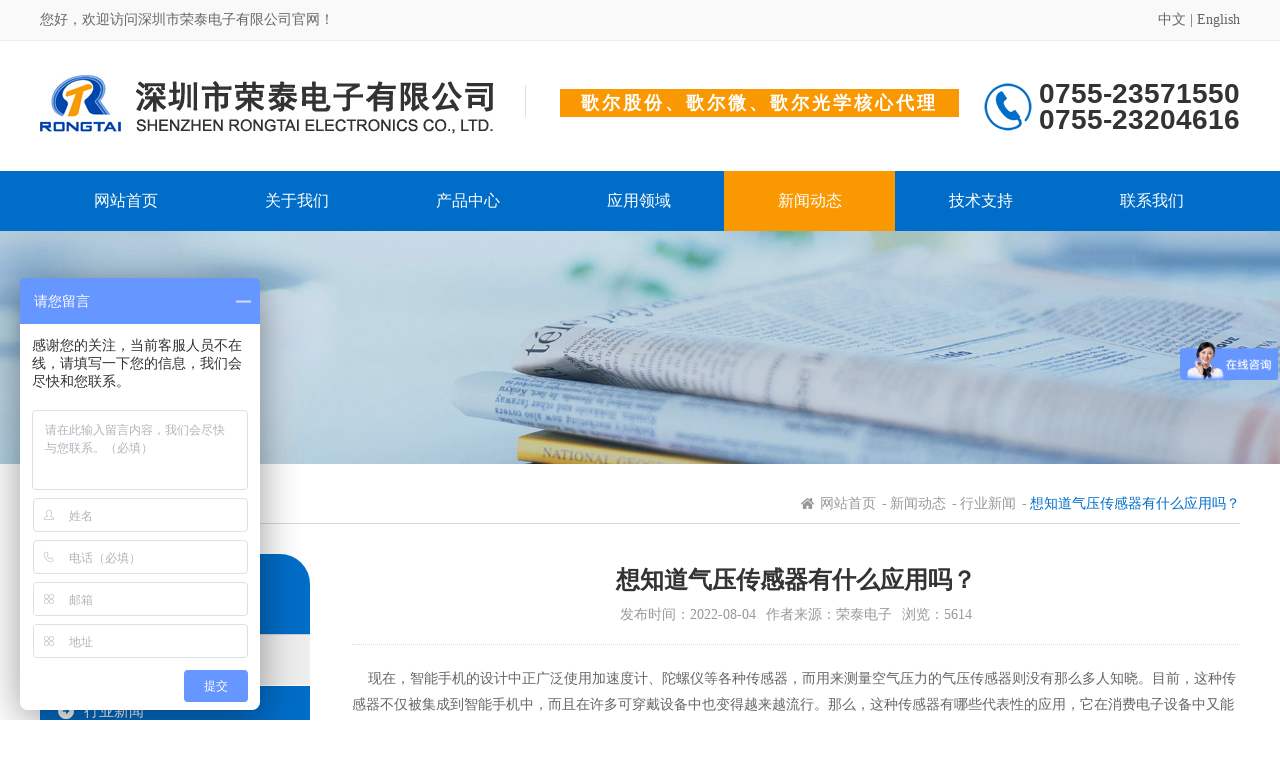

--- FILE ---
content_type: text/html; charset=utf-8
request_url: http://www.tim-crystal.com/en/industry-news/71281.html
body_size: 8975
content:
<!doctype html>
<html xmlns:wb="http://open.weibo.com/wb">
<head>
<meta http-equiv="Content-Type" content="text/html; charset=utf-8">
<title>想知道气压传感器有什么应用吗？-歌尔温湿度计_歌尔气压计_防水贴片喇叭_骨声纹传感器_MEM硅麦-深圳荣泰电子</title>
<meta name="description">
<meta name="keywords" content="气压,数据,传感器,传感,天气,高度,GPS,导航,智能手机,智能,能手,手机,速度,应用,天气预报,可以,通过,无人机,无人,人机,加速度,">
<meta name="viewport" content="width=device-width, initial-scale=1.0, maximum-scale=1.0,user-scalable=0">
<meta name="apple-mobile-web-app-capable" content="yes">
<meta name="apple-mobile-web-app-status-bar-style" content="black">
<meta name="format-detection" content="telephone=no">
<meta name="baidu-site-verification" content="tkM0EVPT0f">
<meta http-equiv="X-UA-Compatible" content="IE=edge">
<link href="http://www.tim-crystal.com/Data/tim-crystal/template/cn/css/iconfont.css" rel="stylesheet" type="text/css">
<link href="http://www.tim-crystal.com/Data/tim-crystal/template/cn/font/iconfont.css" rel="stylesheet" type="text/css">
<link href="http://www.tim-crystal.com/Data/tim-crystal/template/cn/css/j_font.css" rel="stylesheet" type="text/css">
<link href="http://www.tim-crystal.com/Data/tim-crystal/template/cn/css/css.css" rel="stylesheet" type="text/css">
<link href="http://www.tim-crystal.com/Data/tim-crystal/template/cn/css/style.css" rel="stylesheet" type="text/css">
<link href="http://www.tim-crystal.com/Data/tim-crystal/template/cn/css/web.css" rel="stylesheet" type="text/css">
<link href="http://www.tim-crystal.com/Data/tim-crystal/template/cn/css/sj.css" rel="stylesheet" type="text/css">
<link href="http://www.tim-crystal.com/Data/tim-crystal/template/cn/css/compatible.css" type="text/css" rel="stylesheet">
<script src="http://www.tim-crystal.com/Data/tim-crystal/template/cn/js/jquery.min.js" charset="utf-8"></script>
<script src="http://www.tim-crystal.com/Data/tim-crystal/template/cn/js/jquery.SuperSlide.2.1.js"></script>
<script src="http://www.tim-crystal.com/Data/tim-crystal/template/cn/js/j_web.js"></script>
<script src="http://www.tim-crystal.com/Data/tim-crystal/template/cn/js/tpgd.js"></script>
<script src="http://www.tim-crystal.com/Data/tim-crystal/template/cn/js/zdy.js"></script>
<script src="http://www.tim-crystal.com/Data/tim-crystal/template/cn/font/iconfont.js"></script>
<script src="http://www.tim-crystal.com/Data/tim-crystal/template/cn/js/jquery.flexslider-min.js"></script>
<script src="http://www.tim-crystal.com/Data/tim-crystal/template/cn/js/scrollReveal.js"></script>

    



<script>
var _hmt = _hmt || [];
(function() {
  var hm = document.createElement("script");
  hm.src = "https://hm.baidu.com/hm.js?1b35ca2b754f4b50ec54412e0996e66c";
  var s = document.getElementsByTagName("script")[0]; 
  s.parentNode.insertBefore(hm, s);
})();
</script>
</head>
<body>
<div class="hebg">
  <div class="main_box">
    <div class="welcome">您好，欢迎访问深圳市荣泰电子有限公司官网！</div>
    <div class="yuyan"><a href="/">中文</a> | <a href="/en/">English</a></div>
  </div>
</div>
<div class="top">
  <div class="main_box">
    <div class="logo"><a href="http://www.tim-crystal.com/en/"><img src="http://www.tim-crystal.com/Data/tim-crystal/template/cn/images/logo.jpg" border="0" alt="深圳市荣泰电子有限公司"></a></div>
    <div class="wenzhi">
      <div class="wz1"><!--专业汽车电子晶振供应商 TS16949认证企业--></div>
      <div class="wz2"><p>　歌尔股份、歌尔微、歌尔光学核心代理　</p></div>
    </div>
    <div class="title_phone"><span>0755-23571550</span><span>0755-23204616</span></div>
    <div style="clear:both"></div>
  </div>
</div>
<div class="top_bg">
  <div class="top_h w1650 clear">
    <div class="logo2 l"><a href="http://www.tim-crystal.com/en/"><img src="http://www.tim-crystal.com/Data/tim-crystal/template/cn/images/logo.jpg" alt="深圳市荣泰电子有限公司"></a></div>
    <div class="dh_tx"><i></i></div>
    <div class="dh r sj_dh2">
      <ul>
        <li >
          <p><a href="http://www.tim-crystal.com/en/" title="网站首页">网站首页</a></p>
        </li>        <li >
          <p><a href="http://www.tim-crystal.com/en/about.html" title="关于我们">关于我们</a></p>
          <div class="dh_fl">
            <ul>
              <li><a href="http://www.tim-crystal.com/en/about.html" title="公司简介">公司简介</a>
                <div class="dh_fl">
                  <ul>
                  </ul>
                </div>
              </li>              <li><a href="http://www.tim-crystal.com/en/about/culture.html" title="企业文化">企业文化</a>
                <div class="dh_fl">
                  <ul>
                  </ul>
                </div>
              </li>              <li><a href="http://www.tim-crystal.com/en/about/agent-products-96290.html" title="代理产品">代理产品</a>
                <div class="dh_fl">
                  <ul>
                  </ul>
                </div>
              </li>            </ul>
          </div>        </li>        <li >
          <p><a href="http://www.tim-crystal.com/en/products.html" title="产品中心">产品中心</a></p>
          <div class="dh_fl">
            <ul>
              <li><a href="http://www.tim-crystal.com/en/products/bone.html" title="骨声纹传感器">骨声纹传感器</a>
                <div class="dh_fl">
                  <ul>
                    <li><a href="http://www.tim-crystal.com/en/products/produc.html" title="产品类别">产品类别</a></li>                    <li><a href="http://www.tim-crystal.com/en/products/product.html" title="产品应用">产品应用</a></li>                    <li><a href="http://www.tim-crystal.com/en/products/product_55877.html" title="产品能力">产品能力</a></li>                  </ul>
                </div>
              </li>              <li><a href="http://www.tim-crystal.com/en/products/waterproof.html" title="防水气压">防水气压</a>
                <div class="dh_fl">
                  <ul>
                    <li><a href="http://www.tim-crystal.com/en/products/product-category_93519.html" title="产品类别">产品类别</a></li>                    <li><a href="http://www.tim-crystal.com/en/products/product-application_81579.html" title="产品应用">产品应用</a></li>                    <li><a href="http://www.tim-crystal.com/en/products/product-capability_97568.html" title="产品能力">产品能力</a></li>                  </ul>
                </div>
              </li>              <li><a href="http://www.tim-crystal.com/en/products/sip.html" title="Sip">Sip</a>
                <div class="dh_fl">
                  <ul>
                    <li><a href="http://www.tim-crystal.com/en/products/product-category_53562.html" title="产品类别">产品类别</a></li>                    <li><a href="http://www.tim-crystal.com/en/products/product-application_56960.html" title="产品应用">产品应用</a></li>                    <li><a href="http://www.tim-crystal.com/en/products/product-capability_52022.html" title="产品能力">产品能力</a></li>                  </ul>
                </div>
              </li>              <li><a href="http://www.tim-crystal.com/en/products/microphone.html" title="MEMS硅麦">MEMS硅麦</a>
                <div class="dh_fl">
                  <ul>
                    <li><a href="http://www.tim-crystal.com/en/products/product-category_56556.html" title="产品类别">产品类别</a></li>                    <li><a href="http://www.tim-crystal.com/en/products/product-application_63002.html" title="产品应用">产品应用</a></li>                    <li><a href="http://www.tim-crystal.com/en/products/product-capability_97833.html" title="产品能力">产品能力</a></li>                  </ul>
                </div>
              </li>              <li><a href="http://www.tim-crystal.com/en/products/barometer.html" title="歌尔气压计">歌尔气压计</a>
                <div class="dh_fl">
                  <ul>
                    <li><a href="http://www.tim-crystal.com/en/products/product-category_56687.html" title="产品类别">产品类别</a></li>                    <li><a href="http://www.tim-crystal.com/en/products/product-application_72927.html" title="产品应用">产品应用</a></li>                    <li><a href="http://www.tim-crystal.com/en/products/product-capability_57877.html" title="产品能力">产品能力</a></li>                  </ul>
                </div>
              </li>              <li><a href="http://www.tim-crystal.com/en/products/sphygmo.html" title="差压传感器">差压传感器</a>
                <div class="dh_fl">
                  <ul>
                    <li><a href="http://www.tim-crystal.com/en/products/product-category_56983.html" title="产品类别">产品类别</a></li>                    <li><a href="http://www.tim-crystal.com/en/products/product-application_51373.html" title="产品应用">产品应用</a></li>                    <li><a href="http://www.tim-crystal.com/en/products/product-capability_53982.html" title="产品能力">产品能力</a></li>                  </ul>
                </div>
              </li>              <li><a href="http://www.tim-crystal.com/en/products/sip-heart.html" title="Waterproof horn">Waterproof horn</a>
                <div class="dh_fl">
                  <ul>
                    <li><a href="http://www.tim-crystal.com/en/products/product-category_57052.html" title="产品类别">产品类别</a></li>                    <li><a href="http://www.tim-crystal.com/en/products/product-application_51132.html" title="产品应用">产品应用</a></li>                    <li><a href="http://www.tim-crystal.com/en/products/product-capability_57010.html" title="产品能力">产品能力</a></li>                  </ul>
                </div>
              </li>              <li><a href="http://www.tim-crystal.com/en/products/temperature.html" title="HUD">HUD</a>
                <div class="dh_fl">
                  <ul>
                    <li><a href="http://www.tim-crystal.com/en/products/product-category_51113.html" title="产品类别">产品类别</a></li>                    <li><a href="http://www.tim-crystal.com/en/products/product-application_63882.html" title="产品应用">产品应用</a></li>                    <li><a href="http://www.tim-crystal.com/en/products/product-capability_56881.html" title="产品能力">产品能力</a></li>                  </ul>
                </div>
              </li>              <li><a href="http://www.tim-crystal.com/en/products/motor-drive-ic.html" title="压电">压电</a>
                <div class="dh_fl">
                  <ul>
                    <li><a href="http://www.tim-crystal.com/en/products/product-category_52257.html" title="产品类别">产品类别</a></li>                    <li><a href="http://www.tim-crystal.com/en/products/product-application_53837.html" title="产品应用">产品应用</a></li>                    <li><a href="http://www.tim-crystal.com/en/products/product-capability_50680.html" title="产品能力">产品能力</a></li>                  </ul>
                </div>
              </li>              <li><a href="http://www.tim-crystal.com/en/products/crystal.html" title="ToF">ToF</a>
                <div class="dh_fl">
                  <ul>
                    <li><a href="http://www.tim-crystal.com/en/products/product-category_57626.html" title="产品类别">产品类别</a></li>                    <li><a href="http://www.tim-crystal.com/en/products/product-application_55619.html" title="产品应用">产品应用</a></li>                    <li><a href="http://www.tim-crystal.com/en/products/product-capability_88193.html" title="产品能力">产品能力</a></li>                  </ul>
                </div>
              </li>            </ul>
          </div>        </li>        <li >
          <p><a href="http://www.tim-crystal.com/en/application.html" title="应用领域">应用领域</a></p>
          <div class="dh_fl">
            <ul>
              <li><a href="http://www.tim-crystal.com/en/application.html" title="无人机">无人机</a>
                <div class="dh_fl">
                  <ul>
                  </ul>
                </div>
              </li>              <li><a href="http://www.tim-crystal.com/en/application/automotive-electronics.html" title="汽车电子">汽车电子</a>
                <div class="dh_fl">
                  <ul>
                  </ul>
                </div>
              </li>              <li><a href="http://www.tim-crystal.com/en/application/smart-home.html" title="智能家居">智能家居</a>
                <div class="dh_fl">
                  <ul>
                  </ul>
                </div>
              </li>              <li><a href="http://www.tim-crystal.com/en/application/smart-wear.html" title="智能穿戴">智能穿戴</a>
                <div class="dh_fl">
                  <ul>
                  </ul>
                </div>
              </li>              <li><a href="http://www.tim-crystal.com/en/application/robot.html" title="机器人">机器人</a>
                <div class="dh_fl">
                  <ul>
                  </ul>
                </div>
              </li>              <li><a href="http://www.tim-crystal.com/en/application/micro-projection.html" title="微投影">微投影</a>
                <div class="dh_fl">
                  <ul>
                  </ul>
                </div>
              </li>            </ul>
          </div>        </li>        <li class=on>
          <p><a href="http://www.tim-crystal.com/en/news.html" title="新闻动态">新闻动态</a></p>
          <div class="dh_fl">
            <ul>
              <li><a href="http://www.tim-crystal.com/en/news.html" title="公司动态">公司动态</a>
                <div class="dh_fl">
                  <ul>
                  </ul>
                </div>
              </li>              <li><a href="http://www.tim-crystal.com/en/news/industry-news.html" title="行业新闻">行业新闻</a>
                <div class="dh_fl">
                  <ul>
                  </ul>
                </div>
              </li>            </ul>
          </div>        </li>        <li >
          <p><a href="http://www.tim-crystal.com/en/support.html" title="技术支持">技术支持</a></p>
        </li>        <li >
          <p><a href="http://www.tim-crystal.com/en/contact.html" title="联系我们">联系我们</a></p>
          <div class="dh_fl">
            <ul>
              <li><a href="http://www.tim-crystal.com/en/contact.html" title="联系方式">联系方式</a>
                <div class="dh_fl">
                  <ul>
                  </ul>
                </div>
              </li>              <li><a href="http://www.tim-crystal.com/en/contact/feedback.html" title="在线留言">在线留言</a>
                <div class="dh_fl">
                  <ul>
                  </ul>
                </div>
              </li>            </ul>
          </div>        </li>      </ul>
    </div>
  </div>
</div>

<!--—------------------------banner--—------------------------->
<div class="banner_ny">
    <div class="pic_yi"><img src="/Data/tim-crystal/upload/image/4.jpg" alt="新闻动态"></div>
    <div class="pic_er"><img src="/Data/tim-crystal/upload/image/pic_4.jpg" alt="新闻动态"></div>
</div>
<div class="n_main_box">
    <div class="n_nav_box">
        <div class="main_box container">
            <div class="bottom"></div>
            <div class="bottom01"></div>
            <div class="n_nav">
                <a class="on"><strong >新闻动态</strong></a>
            </div>
            <div class="position">
               <a href="http://www.tim-crystal.com/en/" title="">网站首页</a>        <i>-</i><a href="http://www.tim-crystal.com/en/news.html" title="新闻动态">新闻动态</a>
        <i>-</i><a href="http://www.tim-crystal.com/en/news/industry-news.html" title="行业新闻">行业新闻</a>
<i>-</i><em>想知道气压传感器有什么应用吗？</em>
            </div>
            
        </div>
    </div>
</div>
<div style="clear:both;"></div>
<!--—------------------------手机端内页导航--—------------------------->
<section id="m_n_nav">
    <div id="n_n_title"><a id="bnt_back" href="javascript:history.go(-1)" class="j_iconfont">&#xe603;</a>
      <h1>行业新闻</h1>
      <div id="bnt_sub_nav" class="j_iconfont">&#xe6b0;</div>
    </div>
    <div id="sub_nav_content">
      <dl>
            <dt ><a href="http://www.tim-crystal.com/en/news.html" title="公司动态">公司动态<i class="j_iconfont">&#xe699;</i></a></dt>
            <dt class=on><a href="http://www.tim-crystal.com/en/news/industry-news.html" title="行业新闻">行业新闻<i class="j_iconfont">&#xe699;</i></a></dt>
       </dl>
    </div>
</section>
<!--—------------------------移动端内页导航--—------------------------->
<div class="con">
	<div class="main_box">
		<div class="conleft fl">
                <div class="list_t"><p>新闻动态</p></div>
                <div class="list_d">
                <div id="list" >
                	<ul>
    <li><a  href="http://www.tim-crystal.com/en/news.html" title="公司动态">公司动态</a>
    </li>
    <li><a class=on href="http://www.tim-crystal.com/en/news/industry-news.html" title="行业新闻">行业新闻</a>
    </li>
                    </ul>             
                </div>
            </div>
            <div class="con_lx">
   				 <h2>联系我们</h2>
   				 <p style="font-weight:bold;">
    深圳市荣泰电子有限公司
</p>
<p>
    地址：深圳市宝安区西乡金海路华盛辉商业大厦8楼
</p>
<p>
    电话：<span style="text-wrap: wrap;">0755-23571550</span><span style="text-wrap: wrap;">、</span><span style="text-wrap: wrap;">0755-23204616</span>
</p>
<p>
    传真：0755-23218515
</p>
<p>
    销售一部总监：黄生 13590196383
</p>
<p>
    销售二部总监：高生 13823610165
</p>
<p>
    网址：http://www.tim-crystal.com
</p>
  			</div>
          </div>
        <div class="conright fr">
<div class="news-title">
<h2>想知道气压传感器有什么应用吗？</h2>
<p><span>发布时间：2022-08-04</span><span>作者来源：荣泰电子</span><span>浏览：5614</span></p>
</div>
<div class="ar_article">
<p style="line-height: 1.75em;">
    <span style="font-family: arial, helvetica, sans-serif; font-size: 14px;">&nbsp; &nbsp;<span style="font-size: 14px; font-family: arial, helvetica, sans-serif;"> 现在，智能手机的设计中正广泛使用加速度计、陀螺仪等各种传感器，而用来测量空气压力的气压传感器则没有那么多人知晓。目前，这种传感器不仅被集成到智能手机中，而且在许多可穿戴设备中也变得越来越流行。那么，这种传感器有哪些代表性的应用，它在消费电子设备中又能实现怎样的妙用呢？</span></span>
</p>
<p style="line-height: 1.75em;">
    <span style="font-size: 14px; font-family: arial, helvetica, sans-serif;">&nbsp; &nbsp; 气压传感器的典型应用</span>
</p>
<p style="line-height: 1.75em;">
    <span style="font-size: 14px; font-family: arial, helvetica, sans-serif;">&nbsp; &nbsp; 天气预报 气压数据和天气情况直接相关，因此气压传感器可用来进行天气预报。随着压力传感器在智能手机中逐渐普及，天气app便可以利用来自人群的气压数据来提高天气预报的准确性。</span>
</p>
<p style="line-height: 1.75em;">
    <span style="font-size: 14px; font-family: arial, helvetica, sans-serif;">&nbsp; &nbsp; 当然，要想使天气预报准确，智能手机需要考虑到用户当前的高度，因为这会对测量到的气压值产生影响。这可以借鉴当地气象站的气压数据或数据库的地图数据得到。</span>
</p>
<p style="line-height: 1.75em;">
    <span style="font-size: 14px; font-family: arial, helvetica, sans-serif;">&nbsp; &nbsp; 室内导航及室外GPS数据修正 室内导航是气压传感器的一个典型应用。在这种应用中，我们可以利用空气压力数据，确定用户当前位于建筑物中的哪个楼层，进而查明某个人在商场或地下停车场的行进路线。</span>
</p>
<p style="line-height: 1.75em;">
    <span style="font-size: 14px; font-family: arial, helvetica, sans-serif;">&nbsp; &nbsp; &nbsp;在shopping mall等大型封闭场所中，由于GPS信号受到阻挡，我们无法通过GPS系统来导航。为了在这种受屏蔽的环境中实现导航，我们可以结合气压传感器（高度）和加速度计（计步）的数据来实现室内导航。</span>
</p>
<p style="line-height: 1.75em;">
    <span style="font-size: 14px; font-family: arial, helvetica, sans-serif;">&nbsp; &nbsp; 此外，即使是在室外环境中，GPS技术也有局限性。GPS导航可能受到树木、大楼、恶劣天气情况或收星数不足的影响。通过添加气压传感器，智能手机能够将测量到的高度数据与数据库中的数据做比较，来补偿GPS的定位误差。</span>
</p>
<p style="line-height: 1.75em;">
    <span style="font-size: 14px; font-family: arial, helvetica, sans-serif;">&nbsp; &nbsp; 健身跟踪 气压传感器也有助于提高健身追踪器的精度，特别是在计算热量的应用中。通常情况下，卡路里消耗不仅取决于加速度计得到的计步数据，还取决于个人的生理数据（如年龄、体重和身高等）。取决于设备内部的传感器，心率数据或GPS记录的速度、距离和高度也可包括在计算中。</span>
</p>
<p style="line-height: 1.75em;">
    <span style="font-size: 14px; font-family: arial, helvetica, sans-serif;">&nbsp; &nbsp; 我们知道，跑步、爬楼梯、爬山等运动所消耗的热量各不相同。虽然加速度计可以判断出人在爬坡，但它不能确定这个人是在上坡还是下坡。通过压力传感器引入高度运动数据，再使用相应算法，我们便能[敏感词]计算出用户所消耗的能量。</span>
</p>
<p style="line-height: 1.75em;">
    <span style="font-size: 14px; font-family: arial, helvetica, sans-serif;">&nbsp; &nbsp; 无人机高空检测 我们知道，无人机飞得越高，落地时的冲击越大。通过在无人机和遥控器上分别安装一个气压传感器，通过它们之间的气压差我们便可知道无人机飞行的高度。此外，这也有助于无人机稳定飞行。</span>
</p>
<p>
    <br/>
</p>
</div>

<div class="pages">
    <span>
        <a href="http://www.tim-crystal.com/en/industry-news/51520.html" title="气压传感器的应用实例">上一条：气压传感器的应用实例</a>
    </span><br />
    <span><a href="http://www.tim-crystal.com/en/industry-news/57503.html" title="歌尔气压计气压传感器">下一条：歌尔气压计气压传感器</a></span>
</div>
</div>

       <div style="clear:both"></div>
   </div>   
</div>
 
<div class="footer">
  <div class="footer_nav">
    <div class="foot_nav">       <dl>
        <dd><a href="http://www.tim-crystal.com/en/about.html" title="关于我们">关于我们</a></dd>
        <dt><a href="http://www.tim-crystal.com/en/about.html" title="公司简介">公司简介</a></dt>        <dt><a href="http://www.tim-crystal.com/en/about/culture.html" title="企业文化">企业文化</a></dt>        <dt><a href="http://www.tim-crystal.com/en/about/agent-products-96290.html" title="代理产品">代理产品</a></dt>      </dl>      <dl>
        <dd><a href="http://www.tim-crystal.com/en/products.html" title="产品中心">产品中心</a></dd>
        <dt><a href="http://www.tim-crystal.com/en/products/bone.html" title="骨声纹传感器">骨声纹传感器</a></dt>        <dt><a href="http://www.tim-crystal.com/en/products/waterproof.html" title="防水气压">防水气压</a></dt>        <dt><a href="http://www.tim-crystal.com/en/products/sip.html" title="Sip">Sip</a></dt>        <dt><a href="http://www.tim-crystal.com/en/products/microphone.html" title="MEMS硅麦">MEMS硅麦</a></dt>        <dt><a href="http://www.tim-crystal.com/en/products/barometer.html" title="歌尔气压计">歌尔气压计</a></dt>        <dt><a href="http://www.tim-crystal.com/en/products/sphygmo.html" title="差压传感器">差压传感器</a></dt>        <dt><a href="http://www.tim-crystal.com/en/products/sip-heart.html" title="Waterproof horn">Waterproof horn</a></dt>        <dt><a href="http://www.tim-crystal.com/en/products/temperature.html" title="HUD">HUD</a></dt>        <dt><a href="http://www.tim-crystal.com/en/products/motor-drive-ic.html" title="压电">压电</a></dt>        <dt><a href="http://www.tim-crystal.com/en/products/crystal.html" title="ToF">ToF</a></dt>      </dl>      <dl>
        <dd><a href="http://www.tim-crystal.com/en/application.html" title="应用领域">应用领域</a></dd>
        <dt><a href="http://www.tim-crystal.com/en/application.html" title="无人机">无人机</a></dt>        <dt><a href="http://www.tim-crystal.com/en/application/automotive-electronics.html" title="汽车电子">汽车电子</a></dt>        <dt><a href="http://www.tim-crystal.com/en/application/smart-home.html" title="智能家居">智能家居</a></dt>        <dt><a href="http://www.tim-crystal.com/en/application/smart-wear.html" title="智能穿戴">智能穿戴</a></dt>        <dt><a href="http://www.tim-crystal.com/en/application/robot.html" title="机器人">机器人</a></dt>        <dt><a href="http://www.tim-crystal.com/en/application/micro-projection.html" title="微投影">微投影</a></dt>      </dl>      <dl>
        <dd><a href="http://www.tim-crystal.com/en/news.html" title="新闻动态">新闻动态</a></dd>
        <dt><a href="http://www.tim-crystal.com/en/news.html" title="公司动态">公司动态</a></dt>        <dt><a href="http://www.tim-crystal.com/en/news/industry-news.html" title="行业新闻">行业新闻</a></dt>      </dl>      <dl>
        <dd><a href="http://www.tim-crystal.com/en/support.html" title="技术支持">技术支持</a></dd>
        <dt><a href="http://www.tim-crystal.com/en/support.html" title="传感器应用注意">传感器应用注意</a></dt>      </dl>      <dl>
        <dd><a href="http://www.tim-crystal.com/en/contact.html" title="联系我们">联系我们</a></dd>
        <dt><a href="http://www.tim-crystal.com/en/contact.html" title="联系方式">联系方式</a></dt>        <dt><a href="http://www.tim-crystal.com/en/contact/feedback.html" title="在线留言">在线留言</a></dt>      </dl>    </div>
    <div class="footer_contact">
      <h3><img src="http://www.tim-crystal.com/Data/tim-crystal/template/cn/images/ewm.png" alt="扫码关注官方微信"></h3>
      <h4>扫码关注官方微信</h4>
    </div>
  </div>
  <div class="footer_icp">
    <div>版权所有：深圳市荣泰电子有限公司|防水贴片喇叭工厂,供应商,代理商,我们的产品价格低,交期准,交期快&nbsp;&nbsp;<a href='http://beian.miit.gov.cn/' rel='nofollow' class='icp' target='_blank' style='color:#FF0000;font-weight:bold;font-size:12px;'>粤ICP备19093593号</a><script>var _hmt=_hmt||[];(function(){var hm=document.createElement("script");hm.src="https://hm.baidu.com/hm.js?a43ec16898971ad16b046fe194a230df";var s=document.getElementsByTagName("script")[0];s.parentNode.insertBefore(hm,s)})();</script><br/>地址：深圳市宝安区西乡金海路华盛辉商业大厦8楼&nbsp;&nbsp;电话：0755-23571550、0755-23204616&nbsp;&nbsp;传真：0755-23218515</div>
  </div>
</div>

<!--
<script>window.scrollReveal = new scrollReveal({reset: true});</script>
<div class="four-con">
  <ul>
    <li><a class="f-icon1" href="http://wpa.qq.com/msgrd?v=3&uin=2196573421&site=qq&menu=yes" target="_blank"></a>
      <div class="f-all-con">
        <div class="f-a-bg">晶振</div>
      </div>
    </li>
    <li class="a-w1"><a class="f-icon1" href="http://wpa.qq.com/msgrd?v=3&uin=2629080443&site=qq&menu=yes" target="_blank"></a>
      <div class="f-all-con">
        <div class="f-a-bg">传感器</div>
      </div>
    </li>
  </ul>
</div>

-->


<script>
var _hmt = _hmt || [];
(function(){var hm = document.createElement("script");
hm.src = "https://hm.baidu.com/hm.js?b9e6e4eed994d11567d48a5cfb2a27ff";
var s = document.getElementsByTagName("script")[0]; 
s.parentNode.insertBefore(hm, s);})();
</script> 

    

    

</body>
</html>

--- FILE ---
content_type: text/css
request_url: http://www.tim-crystal.com/Data/tim-crystal/template/cn/css/iconfont.css
body_size: 1032
content:
@font-face {
  font-family: "iconfont"; /* Project id 2702986 */
  src: url('http://at.alicdn.com/t/font_2702986_azuytx1hcyf.woff2?t=1629878414545') format('woff2'),
       url('http://at.alicdn.com/t/font_2702986_azuytx1hcyf.woff?t=1629878414545') format('woff'),
       url('http://at.alicdn.com/t/font_2702986_azuytx1hcyf.ttf?t=1629878414545') format('truetype');
}

.iconfont {
  font-family: "iconfont" !important;
  font-size: 16px;
  font-style: normal;
  -webkit-font-smoothing: antialiased;
  -moz-osx-font-smoothing: grayscale;
}

.icon-gengduo1:before {
  content: "\ead8";
}

.icon-biaoqian:before {
  content: "\e6a9";
}

.icon-ic_calendar:before {
  content: "\e611";
}

.icon-riqi:before {
  content: "\e7bc";
}

.icon-renyuan:before {
  content: "\e689";
}

.icon-gengduo1-copy:before {
  content: "\eab1";
}

.icon-LED:before {
  content: "\e61b";
}

.icon-yitiji2:before {
  content: "\e869";
}

.icon-LCDpingmu:before {
  content: "\e6c1";
}

.icon-zixun:before {
  content: "\e6ae";
}

.icon-fanhuidingbu:before {
  content: "\e60f";
}

.icon-i:before {
  content: "\e602";
}

.icon-ico:before {
  content: "\e610";
}

.icon-rexian:before {
  content: "\eded";
}

.icon-ziliao:before {
  content: "\e62f";
}

.icon-keshihuacopy:before {
  content: "\e666";
}

.icon-keshihua:before {
  content: "\e6c5";
}

.icon-huwaiguanggao:before {
  content: "\e62c";
}

.icon-jiaoyu:before {
  content: "\e60e";
}

.icon-huiyishi:before {
  content: "\e64e";
}

.icon-gonggong:before {
  content: "\e788";
}

.icon-kongzhi:before {
  content: "\e60a";
}

.icon-zhihuizhongxin:before {
  content: "\e6b4";
}

.icon-youxiang2:before {
  content: "\e639";
}

.icon-jiashuliang:before {
  content: "\e633";
}

.icon-jian:before {
  content: "\e60b";
}

.icon-icon_chaxunfangdajing:before {
  content: "\e64f";
}

.icon-weizhi:before {
  content: "\e63a";
}

.icon-zuoji:before {
  content: "\e60c";
}

.icon-yuan1:before {
  content: "\e606";
}

.icon-dianhua:before {
  content: "\e617";
}

.icon-zuo1:before {
  content: "\e649";
}

.icon-youxiang1:before {
  content: "\e908";
}

.icon-gengduo:before {
  content: "\eaae";
}

.icon-reduce:before {
  content: "\e604";
}

.icon-zuo2:before {
  content: "\e67b";
}

.icon-angle-down:before {
  content: "\e600";
}

.icon-shipin:before {
  content: "\e63c";
}

.icon-weixin:before {
  content: "\e64d";
}

.icon-zuo:before {
  content: "\e601";
}

.icon-dianhua1:before {
  content: "\e608";
}

.icon-long_arrow:before {
  content: "\e605";
}

.icon-next:before {
  content: "\e68b";
}

.icon-weixin1:before {
  content: "\e87e";
}

.icon-sousuo1:before {
  content: "\e609";
}

.icon-youxiang:before {
  content: "\e612";
}

.icon-xiangsujiantou-shang:before {
  content: "\e652";
}

.icon-daohang:before {
  content: "\e642";
}

.icon-jia:before {
  content: "\e603";
}

.icon-weixin3:before {
  content: "\e68f";
}

.icon-weixin2:before {
  content: "\e7e6";
}

.icon-dingwei:before {
  content: "\e61c";
}

.icon-shouye:before {
  content: "\e60d";
}

.icon-yuan:before {
  content: "\e607";
}

.icon-guanbi:before {
  content: "\e71f";
}

.icon-dingweiweizhi:before {
  content: "\e6b5";
}

.icon-link:before {
  content: "\e618";
}

.icon-sousuo:before {
  content: "\e89d";
}


--- FILE ---
content_type: text/css
request_url: http://www.tim-crystal.com/Data/tim-crystal/template/cn/font/iconfont.css
body_size: 9126
content:

@font-face {font-family: "iconfont";
  src: url('iconfont.eot?t=1536810730089'); /* IE9*/
  src: url('iconfont.eot?t=1536810730089#iefix') format('embedded-opentype'), /* IE6-IE8 */
  url('[data-uri]') format('woff'),
  url('iconfont.ttf?t=1536810730089') format('truetype'), /* chrome, firefox, opera, Safari, Android, iOS 4.2+*/
  url('iconfont.svg?t=1536810730089#iconfont') format('svg'); /* iOS 4.1- */
}

.iconfont {
  font-family:"iconfont" !important;
  font-size:16px;
  font-style:normal;
  -webkit-font-smoothing: antialiased;
  -moz-osx-font-smoothing: grayscale;
}

.icon-qq:before { content: "\e66a"; }

.icon-qq2:before { content: "\e639"; }

.icon-zyfw:before { content: "\e608"; }

.icon-shouji1:before { content: "\e663"; }

.icon-xiangyou:before { content: "\e666"; }

.icon-dianhua:before { content: "\e69e"; }

.icon-shouji:before { content: "\e67b"; }

.icon-xiangzuo:before { content: "\e609"; }

.icon-dizhi1:before { content: "\e656"; }

.icon-sousuo:before { content: "\e60e"; }

.icon-weixin:before { content: "\e6c5"; }

.icon-dizhi:before { content: "\e734"; }

.icon-xiazai:before { content: "\e628"; }

.icon-ICON-zhuanhuan:before { content: "\e668"; }

.icon-yanjing-:before { content: "\e606"; }

.icon-WeChat:before { content: "\e631"; }

.icon-caidan:before { content: "\e604"; }

.icon-weibo:before { content: "\e618"; }

.icon-dianhua1:before { content: "\e610"; }

.icon-icon-test:before { content: "\e60c"; }

.icon-qq1:before { content: "\e651"; }

.icon-bottom:before { content: "\e64c"; }

.icon-dianhua2:before { content: "\e6bb"; }

.icon-shuji:before { content: "\e696"; }

.icon-xiangzuoyuanjiantouzuojiantouxiangzuomianxing:before { content: "\e8f8"; }

.icon-xiangyouyuanjiantouyoujiantouxiangyoumianxing:before { content: "\e8fa"; }

.icon-tiaozhuanqianwangyoujiantouxiangyouxiayibuxianxing:before { content: "\e912"; }

.icon-jiantou3:before { content: "\e60d"; }

.icon-gouwuchekong:before { content: "\e605"; }

.icon-liuyan:before { content: "\e655"; }

.icon-shuaxin:before { content: "\e607"; }

.icon-tiaozhuanqianwangyoujiantouxiangyouxiayibuxianxing1:before { content: "\e600"; }

.icon-tiaozhuanqianwangyoujiantouxiangyouxiayibuxianxing-copy:before { content: "\e601"; }

.icon-tiaozhuanqianwangyoujiantouxiangyouxiayibuxianxing-copy-copy:before { content: "\e602"; }

.icon-xialajiantouxiangxia:before { content: "\e603"; }

.icon-shouji1-copy:before { content: "\e913"; }

.icon-weixin-copy:before { content: "\e914"; }

.icon-qq2-copy:before { content: "\e915"; }

.icon-sousuo-copy:before { content: "\e916"; }


--- FILE ---
content_type: text/css
request_url: http://www.tim-crystal.com/Data/tim-crystal/template/cn/css/j_font.css
body_size: 57317
content:

@font-face {font-family: "j_iconfont";
  src: url('iconfont.eot?t=1530694143650'); /* IE9*/
  src: url('iconfont.eot?t=1530694143650#iefix') format('embedded-opentype'), /* IE6-IE8 */
  url('[data-uri]') format('woff'),
  url('iconfont.ttf?t=1530694143650') format('truetype'), /* chrome, firefox, opera, Safari, Android, iOS 4.2+*/
  url('iconfont.svg?t=1530694143650#j_iconfont') format('svg'); /* iOS 4.1- */
}

.j_iconfont {
  font-family:"j_iconfont" !important;
  font-size:16px;
  font-style:normal;
  -webkit-font-smoothing: antialiased;
  -moz-osx-font-smoothing: grayscale;
}

.j_ui-fangzi:before { content: "\e602"; }

.j_ui-fanhui:before { content: "\e603"; }

.j_ui-dianhua:before { content: "\e604"; }

.j_ui-fenxiang:before { content: "\e605"; }

.j_ui-dianhua1:before { content: "\e606"; }

.j_ui-exit-door:before { content: "\e675"; }

.j_ui-lianxifangshi:before { content: "\e607"; }

.j_ui-dianhua2:before { content: "\e608"; }

.j_ui-chanpin:before { content: "\e609"; }

.j_ui-jiangbei:before { content: "\e69e"; }

.j_ui-shanchu:before { content: "\e676"; }

.j_ui-mima:before { content: "\e677"; }

.j_ui-gongsi:before { content: "\e60a"; }

.j_ui-weizhaopin:before { content: "\e60b"; }

.j_ui-bianji:before { content: "\e6bd"; }

.j_ui-circularlogin1:before { content: "\e678"; }

.j_ui-circle-arrow-left:before { content: "\e690"; }

.j_ui-circle-arrow-down:before { content: "\e691"; }

.j_ui-circle-arrow-right:before { content: "\e692"; }

.j_ui-circle-arrow-up:before { content: "\e693"; }

.j_ui-shuaxin:before { content: "\e60c"; }

.j_ui-gonggao:before { content: "\e60d"; }

.j_ui-gouwuche:before { content: "\e60e"; }

.j_ui-mima1:before { content: "\e67a"; }

.j_ui-fenlei:before { content: "\e69f"; }

.j_ui-qq:before { content: "\e60f"; }

.j_ui-dianhua3:before { content: "\e610"; }

.j_ui-youjiantou:before { content: "\e694"; }

.j_ui-zuojiantou:before { content: "\e695"; }

.j_ui-xinjianzhaopin:before { content: "\e611"; }

.j_ui-fanhui1:before { content: "\e612"; }

.j_ui-gongsizizhi:before { content: "\e613"; }

.j_ui-pingtaigonggao:before { content: "\e6a0"; }

.j_ui-jujiahuanjing:before { content: "\e616"; }

.j_ui-anli:before { content: "\e617"; }

.j_ui-shanchu1:before { content: "\e67c"; }

.j_ui-shanchu2:before { content: "\e67d"; }

.j_ui-tuichu:before { content: "\e67e"; }

.j_ui-duihao:before { content: "\e67f"; }

.j_ui-lianxi:before { content: "\e618"; }

.j_ui-xinwendongtai:before { content: "\e619"; }

.j_ui-shuaxin1:before { content: "\e61b"; }

.j_ui-jiaoyuwenhua:before { content: "\e61c"; }

.j_ui-fenxiang1:before { content: "\e61d"; }

.j_ui-19:before { content: "\e61f"; }

.j_ui-tengxun:before { content: "\e620"; }

.j_ui-weixin:before { content: "\e621"; }

.j_ui-lianjie:before { content: "\e680"; }

.j_ui-gouwuche1:before { content: "\e622"; }

.j_ui-shouji:before { content: "\e623"; }

.j_ui-qq1:before { content: "\e624"; }

.j_ui-share:before { content: "\e625"; }

.j_ui-tuichu1:before { content: "\e681"; }

.j_ui-biaoqian:before { content: "\e6a1"; }

.j_ui-zaixianzixun:before { content: "\e626"; }

.j_ui-dianhua4:before { content: "\e629"; }

.j_ui-fenlei1:before { content: "\e62a"; }

.j_ui-yonghu:before { content: "\e682"; }

.j_ui-shouji1:before { content: "\e62b"; }

.j_ui-jianzhizhaoping:before { content: "\e62c"; }

.j_ui-phone:before { content: "\e62d"; }

.j_ui-wenzhangneirong:before { content: "\e6a2"; }

.j_ui-shouji2:before { content: "\e62e"; }

.j_ui-bianji1:before { content: "\e6be"; }

.j_ui-gouwuche2:before { content: "\e62f"; }

.j_ui-gonggao1:before { content: "\e6a4"; }

.j_ui-xiaolian:before { content: "\e683"; }

.j_ui-bianji2:before { content: "\e6bf"; }

.j_ui-qq01:before { content: "\e630"; }

.j_ui-zixun:before { content: "\e631"; }

.j_ui-shouji3:before { content: "\e632"; }

.j_ui-gouwuche3:before { content: "\e633"; }

.j_ui-zuozhe:before { content: "\e6c0"; }

.j_ui-gongsi1:before { content: "\e634"; }

.j_ui-wodezixun:before { content: "\e635"; }

.j_ui-anli1:before { content: "\e636"; }

.j_ui-jiangbei1:before { content: "\e6a6"; }

.j_ui-yonghu1:before { content: "\e685"; }

.j_ui-zhaopinxinxi:before { content: "\e637"; }

.j_ui-bianji3:before { content: "\e6c1"; }

.j_ui-fangzi1:before { content: "\e638"; }

.j_ui-xinwenbaodao:before { content: "\e639"; }

.j_ui-gonggao2:before { content: "\e63a"; }

.j_ui-xinlang:before { content: "\e63b"; }

.j_ui-weixin1:before { content: "\e63c"; }

.j_ui-fenxiang2:before { content: "\e63d"; }

.j_ui-shijian:before { content: "\e6c2"; }

.j_ui-iocnditu:before { content: "\e63e"; }

.j_ui-shuaxin2:before { content: "\e63f"; }

.j_ui-lianxikefu:before { content: "\e640"; }

.j_ui-gonggao3:before { content: "\e641"; }

.j_ui-fangzi2:before { content: "\e643"; }

.j_ui-gongsijieshao:before { content: "\e644"; }

.j_ui-daiquanduihao:before { content: "\e6a7"; }

.j_ui-ditu:before { content: "\e645"; }

.j_ui-2:before { content: "\e6a8"; }

.j_ui-duihao1:before { content: "\e686"; }

.j_ui-wenzhang:before { content: "\e6a9"; }

.j_ui-xinlang1:before { content: "\e646"; }

.j_ui-jiantou:before { content: "\e696"; }

.j_ui-fenlei2:before { content: "\e647"; }

.j_ui-fanhui2:before { content: "\e648"; }

.j_ui-fenlei3:before { content: "\e649"; }

.j_ui-18fanhui:before { content: "\e64a"; }

.j_ui-biaoqian1:before { content: "\e6ab"; }

.j_ui-cnlianxi:before { content: "\e64b"; }

.j_ui-aixinzixun:before { content: "\e64c"; }

.j_ui-weixin2:before { content: "\e64d"; }

.j_ui-mima2:before { content: "\e687"; }

.j_ui-anli2:before { content: "\e64f"; }

.j_ui-iconfonticon2:before { content: "\e6b4"; }

.j_ui-article:before { content: "\e6ac"; }

.j_ui-iconfontgouwuche:before { content: "\e650"; }

.j_ui-pingtaigonggao1:before { content: "\e6ad"; }

.j_ui-yonghu2:before { content: "\e689"; }

.j_ui-yuedu:before { content: "\e6c4"; }

.j_ui-weixin3:before { content: "\e652"; }

.j_ui-duihao2:before { content: "\e68a"; }

.j_ui-ditu1:before { content: "\e653"; }

.j_ui-fenlei4:before { content: "\e6ae"; }

.j_ui-xinlang2:before { content: "\e654"; }

.j_ui-jiang:before { content: "\e6af"; }

.j_ui-zhaopin:before { content: "\e655"; }

.j_ui-fenlei5:before { content: "\e6b0"; }

.j_ui-dianhua5:before { content: "\e656"; }

.j_ui-shuaxin3:before { content: "\e657"; }

.j_ui-liwu:before { content: "\e6b2"; }

.j_ui-faxian:before { content: "\e6cc"; }

.j_ui-dianhua6:before { content: "\e658"; }

.j_ui-duihao3:before { content: "\e6b3"; }

.j_ui-fanhui3:before { content: "\e65a"; }

.j_ui-yanjing:before { content: "\e6c5"; }

.j_ui-fanhui4:before { content: "\e65b"; }

.j_ui-iconfontgerenzhuye:before { content: "\e6c6"; }

.j_ui-fenlei-copy:before { content: "\e65c"; }

.j_ui-jiangbei2:before { content: "\e6b5"; }

.j_ui-duihao4:before { content: "\e6b6"; }

.j_ui-anli3:before { content: "\e65d"; }

.j_ui-iconfonttupian2:before { content: "\e65e"; }

.j_ui-arrows-copy:before { content: "\e697"; }

.j_ui-ditu2:before { content: "\e65f"; }

.j_ui-qq2:before { content: "\e660"; }

.j_ui-xingxing:before { content: "\e68b"; }

.j_ui-7duihao:before { content: "\e6b8"; }

.j_ui-jiantou1:before { content: "\e699"; }

.j_ui-comiisfatupian:before { content: "\e661"; }

.j_ui-zhaopin1:before { content: "\e662"; }

.j_ui-dianhua7:before { content: "\e663"; }

.j_ui-chanp0101-copy:before { content: "\e664"; }

.j_ui-xinlang3:before { content: "\e665"; }

.j_ui-wenhua:before { content: "\e666"; }

.j_ui-yuedu1:before { content: "\e6c7"; }

.j_ui-duihao5:before { content: "\e6b9"; }

.j_ui-lianxi1:before { content: "\e667"; }

.j_ui-xiaolian1:before { content: "\e68c"; }

.j_ui-jiantou2:before { content: "\e69a"; }

.j_ui-tzz:before { content: "\e6c8"; }

.j_ui-gonggao4:before { content: "\e668"; }

.j_ui-afangzi:before { content: "\e669"; }

.j_ui-pindao:before { content: "\e6bb"; }

.j_ui-shouji4:before { content: "\e66a"; }

.j_ui-yonghu3:before { content: "\e68e"; }

.j_ui-fangxingweixuanzhong:before { content: "\e720"; }

.j_ui-fangxingxuanzhongfill:before { content: "\e721"; }

.j_ui-fanhui-copy:before { content: "\e66b"; }

.j_ui-fenlei6:before { content: "\e66d"; }

.j_ui-yanjing1:before { content: "\e6c9"; }

.j_ui-iconfontgouwuchefuzhi:before { content: "\e66e"; }

.j_ui-guanbi:before { content: "\e6ce"; }

.j_ui-fangzi01:before { content: "\e66f"; }

.j_ui-iconfontconsult:before { content: "\e670"; }

.j_ui-07jiantouxiangshang:before { content: "\e614"; }

.j_ui-07jiantouxiangshangfill:before { content: "\e64e"; }

.j_ui-07jiantouxiangxia:before { content: "\e66c"; }

.j_ui-07jiantouxiangxiafill:before { content: "\e679"; }

.j_ui-07jiantouxiangyou:before { content: "\e67b"; }

.j_ui-07jiantouxiangyoufill:before { content: "\e698"; }

.j_ui-07jiantouxiangzuo:before { content: "\e69b"; }

.j_ui-07jiantouxiangzuofill:before { content: "\e69c"; }

.j_ui-xiaolian2:before { content: "\e68f"; }

.j_ui-yuanquanfenxiang:before { content: "\e61e"; }

.j_ui-zhengwuxinwen:before { content: "\e671"; }

.j_ui-zixun1:before { content: "\e672"; }

.j_ui-fanhui5:before { content: "\e673"; }

.j_ui-fanhui6:before { content: "\e674"; }

.j_ui-42:before { content: "\e684"; }

.j_ui-yuandianxiao:before { content: "\e82f"; }

.j_ui-caidan:before { content: "\e6cd"; }

.j_ui-suo:before { content: "\e6a3"; }

.j_ui-shouye1:before { content: "\e659"; }

.j_ui-fangxingxuanzhong:before { content: "\e688"; }

.j_ui-jia201:before { content: "\e6d6"; }

.j_ui-circleyuanquan:before { content: "\e71e"; }

.j_ui-circle2yuanquan:before { content: "\e71f"; }

.j_ui-dingwei:before { content: "\e615"; }

.j_ui-dingwei003:before { content: "\e61a"; }

.j_ui-iconfontzhizuobiaozhun38:before { content: "\e628"; }

.j_ui-date:before { content: "\e6a5"; }

.j_ui-sanjiaoxing-up:before { content: "\e78f"; }

.j_ui-sanjiaoxing-right:before { content: "\e790"; }

.j_ui-sanjiaoxing-down:before { content: "\e791"; }

.j_ui-sanjiaoxing-left:before { content: "\e792"; }

.j_ui-jiantou11:before { content: "\e7a8"; }

.j_ui-jiantou21:before { content: "\e7aa"; }

.j_ui-pencircle:before { content: "\e627"; }

.j_ui-youbianjiantoujiaoduxiao:before { content: "\e69d"; }

.j_ui-zuobianjiantoujiaoduxiao:before { content: "\e6bc"; }

.j_ui-fangdajing:before { content: "\e68d"; }

.j_ui-email:before { content: "\e642"; }

.j_ui-phone1:before { content: "\e6d1"; }

.j_ui-telephone:before { content: "\e6d2"; }

.j_ui-shouye:before { content: "\e6b1"; }

.j_ui-18dingwei:before { content: "\e6cb"; }

.j_ui-xiaoxi:before { content: "\e6d3"; }

.j_ui-guanbi-01:before { content: "\e6cf"; }

.j_ui-gongsijianjie:before { content: "\e6df"; }

.j_ui-sousuo:before { content: "\e6ba"; }

.j_ui-web__jiantou_you:before { content: "\e6c3"; }

.j_ui-web__jiantou_zuo:before { content: "\e6ca"; }

.j_ui-guanbi1:before { content: "\e6d4"; }

.j_ui-sousuo1:before { content: "\e6d0"; }

.j_ui-suozi:before { content: "\e6d5"; }

.j_ui-shouyedianpujishishangcheng:before { content: "\e6b7"; }

.j_ui-xiaoxi1:before { content: "\e6eb"; }

.j_ui-shouyedefuben:before { content: "\e651"; }

.j_ui-shangchuan:before { content: "\e6aa"; }


--- FILE ---
content_type: text/css
request_url: http://www.tim-crystal.com/Data/tim-crystal/template/cn/css/css.css
body_size: 6095
content:
@charset "utf-8";


/* side */
.side{position:fixed;width:54px;height:275px;right:0;top:350px;z-index:100;}
.side ul li{width:54px;height:54px;float:left;position:relative;border-bottom:1px solid #444;}
.side ul li .wx{width:200px;position:absolute; bottom:54px;right:0; display:none;}
.side ul li a:hover .wx{display:block;}
.side ul li .wx img{width:100%; display:block;}
.side ul li .sidebox{position:absolute;width:54px;height:54px;top:0;right:0;transition:all 0.3s;background:#009933;opacity:0.8;filter:Alpha(opacity=80);color:#fff;font:14px/54px "微软雅黑";overflow:hidden;}
.side ul li .sideboxtwo{position:absolute;width:54px;height:54px;top:0;right:0;transition:all 0.3s;background:#009933;opacity:0.8;filter:Alpha(opacity=80);color:#fff;font:14px/54px "微软雅黑";overflow:hidden;}
.side ul li .sidetop{width:54px;height:54px;line-height:54px;display:inline-block;background:#009933;opacity:0.8;filter:Alpha(opacity=80);transition:all 0.3s;}
.side ul li .sidetop:hover{background:#009933;opacity:1;filter:Alpha(opacity=100);}
.side ul li img{float:left;}
@media (max-width:1000px) {
.side{
	display:none;
	}
	}

/*==========================================公共 开始=============================================*/



/* ---------- Responsive accurate ---------- */

@media (max-width:1920px){html{font-size:16px;}}

@media (min-width:471px) and (max-width:639px){html{font-size:13px;}}

@media (min-width:329px) and (max-width:470px){html{font-size:12px;}}

@media (max-width:328px){html{font-size:12px;}}




/*====header====*/

.main_box{ position: relative; width:100%; max-width:1200px; margin:auto;}
@media (max-width:1200px){
.main_box{ width:94%; margin:0 auto;}
}

.hebg{width:100%;height:40px;border-bottom: 1px solid #ececec;margin-bottom:0px; background:#f9f9f9;}

.welcome{ line-height:40px; float:left; font-size:14px;color:#666;}	
.hebg .yuyan{float:right;font-size:14px;color:#666;line-height:40px;}
.hebg .yuyan img{vertical-align:middle;margin:0 5px 0 10px;}
.hebg .yuyan a{color:#666;}
.hebg .yuyan a:hover{color:#0069CB;}

.top{ background:#fff;  }
.logo{ float:left; padding:30px 0;}

.title_phone {float: right;background: url(../images/tel.png)0 center no-repeat;padding-left: 55px;font-size: 16px;color: #666666;margin-top: 40px;}
.title_phone span {white-space: nowrap; display:block;font-size: 28px; line-height:26px;font-family: Arial;color: #333;font-weight: bold;}

.wenzhi{  float:left; margin-left:15px; margin-top:38px; background:url(../images/shu.png) left 6px no-repeat; padding-left:35px;}
.wz1{ font-size:18px; color:#333; font-weight:bold;}
.wz2{ background:#F99800; color:#fff; text-align:center; line-height:28px;  margin-top:10px;}
.wz2 p{font-size:18px;font-weight:bold;letter-spacing:3px;}

.w1650{ width:1200px;max-width: 95%; margin:auto;}
.top_bg{position:relative;left: 0;top: 0;right: 0;z-index: 99;-webkit-transition: 0.5s;transition: 0.5s;height: 60px;background: #006DC8;}
.top_h{}
.top_h .logo2{ display:none;}
.top_h .logo2 img{display: block;height:40px;padding-top:10px;}
.dh_tx{position: absolute;top:0;}
.dh_tx i{position: absolute;top: 0; height:60px;-webkit-transition:0.5s;transition:0.5s;}
.dh_tx i:after{content: "";position: absolute;left: 30px;bottom: 0;right: 30px; -webkit-transition:0.5s;transition:0.5s; background:#F99800;}
.dh{}
.dh ul li{float: left;position: relative; width:171px; text-align:center;}
.dh ul li p a{display: block;line-height: 60px;font-size: 16px;position: relative;color: #fff;padding: 0 30px;}
.dh ul li.on p a{background:#F99800;}
.dh ul li .dh_fl{position: absolute;left: 0;top: 60px;width:100%;display: none;}
.dh ul li .dh_fl .dh_fl{left: 100%;top: 0px;}
.dh ul li.w250>.dh_fl{width:171px;margin-left: 0px;}
.dh ul li.w250 .dh_fl ul li a{text-align: center;}
.dh ul li .dh_fl ul{background:rgba(1,73,173,0.8);}
.dh ul li .dh_fl ul li{float: none;/*padding: 0 10px;*/}
.dh ul li .dh_fl ul li a{display: block;  font-size: 13px;line-height: 40px;position: relative;color: #fff;border-top: 1px dotted #ccc;text-align: center;overflow: hidden;text-overflow:ellipsis;white-space: nowrap;}
.dh ul li .dh_fl ul li .dh_fl ul li a{font-size: 12px;line-height:40px;background:rgba(249,154,0,1);}
.dh ul li .dh_fl ul li:last-child>a{border-bottom:none;}
/*.dh ul li .dh_fl ul li a:after{float: right;font-size: 12px;content: "\e68b";font-family: "iconfont" !important;font-style: normal;-webkit-font-smoothing: antialiased;-moz-osx-font-smoothing: grayscale;}*/
.dh ul li .dh_fl ul li:hover>a{color: #fff; background:rgba(249,154,0,1);}
.top_ss{margin-left: 20px;}
.top_ss span.button{ display:block; width:30px; height:60px;font-size: 18px;line-height: 80px;text-align: center;color: #666; cursor:pointer;-webkit-transition:0.5s;transition:0.5s;}
.serach{position:absolute;left: 0; right:0px;background: #fff; top:0px; width:100%;overflow:hidden; z-index:10;display: none;-webkit-animation-duration: 0.5s;animation-duration: 0.5s;-webkit-animation-fill-mode: both;animation-fill-mode: both;padding: 20px 0;}
.serach form{position: relative;}
.serach form input[type='text']{font-size:14px; width:100%; height:40px; line-height:40px;padding:0 100px 0 50px; color:#333;background: none;}
.serach form a{position: absolute;left: 0;top:0px;width: 40px;height:40px;font-size: 20px;line-height: 40px;text-align: center;color: #666;}
.serach form span{position: absolute;right: 0;top:0px;width: 40px;height:40px;cursor: pointer;}
.serach form span:before{content:""; position: absolute;left: 50%;top:50%;width: 24px;height:2px;background: #333;margin: -1px 0 0 -12px;-webkit-transform: rotate(45deg);transform: rotate(45deg);-webkit-transition:0.5s;transition:0.5s;border-radius: 2px;}
.serach form span:after{content:""; position: absolute;left: 50%;top:50%;width: 2px;height:24px;background: #333;margin: -12px 0 0 -1px;-webkit-transform: rotate(45deg);transform: rotate(45deg);-webkit-transition:0.5s;transition:0.5s;border-radius: 2px;}
.serach form span:hover:before{-webkit-transform: rotate(0deg);transform: rotate(0deg);}
.serach form span:hover:after{-webkit-transform: rotate(90deg);transform: rotate(90deg);}
.top_yy{padding-top:25px;margin-left: 20px;}
.top_yy a{font-size: 15px;line-height:30px; color: #666;}



/*=================导航=================*/
#nav_box{ background: #006DC8;height:56px; line-height:56px; position: relative; z-index: 9;}
#nav { width:1200px; margin:0 auto;  }
#nav li{ display:block; float: left; width:171px; height: 56px;  position:relative;  }
#nav li .a{ display: inherit; text-align:center;  height:56px ; position: relative; z-index: 1000;/*background:url(../images/gx.jpg) right top no-repeat;*/}
/*#nav li:nth-of-type(8){background:url(../images/gx.jpg) right top no-repeat;}
#nav li:nth-of-type(1){background:url(../images/gx.jpg) left top no-repeat;}*/
#nav li .a strong{ display:block; font-size:16px; text-transform: uppercase;  color:#fff; text-align:center;   position: relative; z-index: 1001;}
#nav li .a span{ position:absolute; bottom:0px; left:0px; width:100%;  text-align:center;}
#nav li .a i{  display:none; width:171px; background: #0149AD; margin:0 auto;    text-align:center;  z-index:1; height:56px;   }
#nav .on .a i{ display: block;background: #F99800;}
#nav li.on .a strong{ color:#fff;}
#nav li .a:hover i{  display: block;}
#nav li .a:hover strong{ color:#fff;}
#nav li.on .a:hover i{ display: block; }

#nav  .list{ z-index:3; left: -0px; top: 0px; display: none; position: absolute; z-index: 9px; width: 171px;padding-top: 0px; /*background: url(../images/bg_nav_list.png) center 11px no-repeat;*/}
#nav  .list .box{ padding:56px 0 0px 0; overflow:hidden; margin-bottom:-1px; filter:progid:DXImageTransform.Microsoft.gradient(enabled='true',startColorstr='#E53BB695', endColorstr='#E53BB695');background:rgba(1,73,173,0.8);}
#nav  .list .box a{ font-weight:normal; margin:0 0px; background:none; height:36px; color:#fff !important;  text-align:center;  line-height:36px;   font-size:13px; display:block;  }
#nav  .list a:hover{ color:#fff !important; background: #0149AD; }

@media (max-width: 1200px){
.hebg {display: none;}
.top_bg{ background:#fff;position:fixed;box-shadow: 0 0 15px rgba(0, 0, 0, 0.1);}
.top_h .logo2{ display:block;}
}


/*====移动端头部====*/

#m_header{display: none;height: 50px;width: 100%;z-index: 9999;}

#m_logo{ position: absolute; top: 0; left: 10px; }

#m_logo img{height: 35px;margin: 8px 0 0 0;}

#m_bnt_top_search{ position: absolute; top: 0; display: block; width: 50px; line-height: 50px; text-align: center; right: 50px; font-size: 2.4rem; color: #1ea78a;}

#m_header .lan{position: absolute;right: 122px;display: inline-block;vertical-align: middle; margin-top:12px;}

#m_header .lan ul{display: inline-block;height: 30px; line-height:30px;width:140px;vertical-align:middle;text-align:center;}

#m_header .lan ul li{display:inline-block;font-size:15px;height:1.875rem;line-height: 20px;vertical-align: middle;padding-left:22px; background:url(../images/top_tel.png) left center no-repeat;}

#m_header .lan ul li span{margin: 0 2px;color:#303233;vertical-align: top;}

#m_header .lan ul li a{color:#303233;font-size: 14px;}



@media screen and (max-width: 980px) {
#m_header .lan{ right:50px;}
}
@media screen and (max-width: 320px) {
#m_header .lan{ display:none;}
}


/*====移动端导航====*/

#m_bnt_nav{position: absolute;top: 0;right: 0;cursor: pointer;width: 50px;height:50px;text-align: center;}

#m_bnt_nav .point{display: inline-block;width: 22px;height: 22px;margin-top: 12px;position: relative;}

#m_bnt_nav .point:hover .navbtn,

#m_bnt_nav .point:hover .navbtn::after,

#m_bnt_nav .point:hover .navbtn::before{width: 22px;}

#m_bnt_nav .navbtn{position: absolute;top: 14px;right: 0;display: inline-block;width: 24px;height: 2px;-webkit-transition: all .3s ease-out 0s;-moz-transition: all .3s ease-out 0s;-ms-transition: all .3s ease-out 0s;-o-transition: all .3s ease-out 0s;transition: all .3s ease-out 0s;background: #666;border-radius: 3px;}

#m_bnt_nav .navbtn::after,

#m_bnt_nav .navbtn::before{position: absolute;right: 0;display: inline-block;width: 20px;height: 2px;content: '';-webkit-transition: all .3s ease-out 0s;-moz-transition: all .3s ease-out 0s;-ms-transition: all .3s ease-out 0s;-o-transition: all .3s ease-out 0s;transition: all .3s ease-out 0s;background: #666;border-radius: 3px;}

#m_bnt_nav .navbtn::after{top: -6px;}

#m_bnt_nav .navbtn::before{top: 6px;}

#m_bnt_nav .point.on .navbtn{background: transparent;}

#m_bnt_nav .point.on .navbtn::after{-webkit-transform: rotate(45deg);-moz-transform: rotate(45deg);-ms-transform: rotate(45deg);-o-transform: rotate(45deg);transform: rotate(45deg);top: 0px;}

#m_bnt_nav .point.on .navbtn::before{-webkit-transform: rotate(-45deg);-moz-transform: rotate(-45deg);-ms-transform: rotate(-45deg);-o-transform: rotate(-45deg);transform: rotate(-45deg);top: 0px;}

 

#m_nav{position:absolute;top:50px;left:0;display:none;width:100%;z-index:999; }

#m_nav{filter:progid:DXImageTransform.Microsoft.gradient(enabled='true',startColorstr='#E51e316c', endColorstr='#E51e316c');background: rgba(0,0,0,0.9);}

#m_nav li{display:block;width:100%; }

#m_nav li .a{display:block;text-align: left;position:relative;height:40px;padding: 0 1rem;line-height: 40px; border-bottom:1px solid #333;}

#m_nav li .a p{display: inline-block;font-size: 13px;color:#fff;padding-right: 10px;margin: 0;}

#m_nav li .a strong{ display: inline-block; text-transform:uppercase; font-size:14px; line-height:40px;height:40px;color:#fff; z-index:11; opacity:.8;filter:alpha(opacity=80);}

#m_nav li .a i{opacity:0;filter:alpha(opacity=0);position:absolute;right: 1em;top:0;text-align:center;z-index:4;color: #fff;font-size: 1.5rem;height:40px;line-height:40px;overflow: hidden;}

#m_nav .on .a{ }

#m_nav .on .a strong{color:#fff}

#m_nav .on.title .a i{ transform:rotate(270deg);-webkit-transform:rotate(270deg); -moz-transform:rotate(270deg);}

#m_nav .title .a i{  opacity:1;filter:alpha(opacity=100);}

#m_nav .title .a {margin: 0 0;}

#m_nav .title .list{display:none;position:relative; }

#m_nav .title{position:relative}

#m_nav .title .list{position:relative;width:100%;z-index:9;padding: 0 1.7em;}

#m_nav .title .list .box{padding:0 30px 10px 30px;background:#f5f5f5}



#m_nav .title .list a{display:block;font-size: 0.875rem;color: rgba(255,255,255,0.5);text-align: left;line-height:2.5rem;}



#j_seach_box{ position:fixed; z-index:9999; top:0;  left:0; display:none; height:100%; width:100%; }

#j_seach_box .bg_box{ position:fixed; z-index:9994; top:0px; display:none;  height:100%; width:100%;filter:progid:DXImageTransform.Microsoft.gradient(enabled='true',startColorstr='#D8000000', endColorstr='#D8000000');background:rgba(0,0,0,0.85);}

#j_seach_box form{position:absolute;border-radius: 4px;overflow: hidden;top:50%;z-index:9999;background: #fff;height: 60px;width: 50%;left:50%;margin-left: -25%;margin-top:-40px;}

#j_seach_box input[type="text"]{border: none;width: 94%;display: block;height: 60px;text-align: left;color: #434343;font-size: 14px;background:none;line-height: 60px;padding:0 20px;}

#j_seach_box input[type="text"]:focus{ text-align: left;}

#j_seach_box input[type="submit"]{position:absolute;right:0;top: 50%;padding: 0;z-index:2;background:url(../images/icon_search.png) center no-repeat;height: 60px;width: 70px;cursor:pointer;border:none;background-size: 20px 20px;margin-top: -30px;}

#j_seach_box input[type="submit"]:hover{background:url(../images/icon_search_hover.png) center no-repeat; background-size: 20px 20px;}



/*====banner====*/

#banner {width: 100%;position: absolute;top: 4.875rem;bottom: 0;overflow:  hidden;}

#banner .main_box{ height: 686px;}

#banner .swiper-slide{ display: block; height: 745px; overflow: hidden; text-align:center; height: auto; background:#fff;display:-webkit-box;display:-ms-flexbox;display:-webkit-flex;display:flex;-webkit-box-pack:center;-ms-flex-pack:center;-webkit-justify-content:center;justify-content:center;-webkit-box-align:center;-ms-flex-align:center;-webkit-align-items:center;align-items:center;  }

#banner .swiper-slide img{ display: block;   }

#banner .swiper-pagination-bullets{ bottom: 11rem;}

#banner .swiper-pagination-bullet{   background: none; border: none; height: 20px; width: 20px; opacity:1;filter:alpha(opacity=100);}

#banner .swiper-pagination-bullet-active{ }

#banner .bnt{position: absolute;top: 50%;border-radius: 50%;font-size: 4rem;color: rgba(255,255,255,0.3);margin-top: -3rem;z-index: 10;cursor: pointer;-moz-transition: all 0.36s ease-in-out;-webkit-transition: all 0.36s ease-in-out;-o-transition: all 0.36s ease-in-out;-ms-transition: all 0.36s ease-in-out;transition: all 0.36s ease-in-out;}

#banner .bnt_prev{left: 40px;  }

#banner .bnt_next{right: 40px;  } 

#banner .bnt:hover{color: #fff;}

#banner .bnt.off{ opacity:.5;filter:alpha(opacity=50);}

#banner .swiper-pagination-bullets{bottom: 3.5rem;}

#banner .swiper-pagination-bullet{height: 10px;width: 10px;opacity:1;margin: 0 6px;filter:alpha(opacity=100);border: #fff 1px solid;border-radius: 50%;}

#banner .swiper-pagination-bullet-active{background: #e3212a;border: #e3212a 1px solid;}



/*==== banner====*/

.m_top_padding{ margin-top: 50px; display: none;}

#m_banner{display: none;width: 100%;position: relative;overflow:  hidden;}

#m_banner .swiper-slide{ overflow: hidden; text-align:center; height: auto; background:#fff;display:-webkit-box;display:-ms-flexbox;display:-webkit-flex;display:flex;-webkit-box-pack:center;-ms-flex-pack:center;-webkit-justify-content:center;justify-content:center;-webkit-box-align:center;-ms-flex-align:center;-webkit-align-items:center;align-items:center}

#m_banner .swiper-slide img{ display: block; width: 100%;  }

#m_banner .swiper-pagination-bullets{ bottom: 2rem;}

#m_banner .swiper-pagination-bullet{  height: 5px; width: 5px; background: none; border: 2px solid #fff;}

#m_banner .bnt{ position: absolute; top: 50%; width: 60px;  height: 60px;  border-radius: 50%; font-size: 6rem; color: #8d8a86; margin-top: -30px; z-index: 9; cursor: pointer;}

#m_banner .bnt{position: absolute;top: 50%;width: 4rem;height: 4rem;color: #1e316c;border-radius: 50%;font-size: 4rem;margin-top: -2rem;z-index: 9;cursor: pointer;display:  none;}

#m_banner .bnt_prev{left: 20px;}

#m_banner .bnt_next{right: 20px;} 

#m_banner .bnt:hover{ }

#m_banner .bnt.off{ opacity:.5;filter:alpha(opacity=50);}





/*==========================================公共 结束=============================================*/

#ban {
    background-position: center center;
    background-repeat: no-repeat;
    -o-background-size: cover;
    -ms-background-size: cover;
    -moz-background-size: cover;
    -webkit-background-size: cover;
    background-size: cover;
	margin-top:80px;
}

/*====内页banner====*/

#n_banner{display:block;width:100%;height: 350px;position: relative; margin-top:80px;}

#m_n_banner{position: absolute;left: 0;top: 0;width: 100%;height: 160px;display: none;}

#n_banner .main_box{display: table;width: 100%;height: 100%;}

#n_banner .box{ display: table-cell; vertical-align: middle;   overflow:hidden; text-align:center; }

#n_banner h1{font-size: 1.625rem;color: rgba(255,255,255,1);display:block;text-transform:uppercase;font-weight: bold;line-height: 2rem;}

#n_banner h3{display:block;margin: 0;font-size: 1.5625rem;color: #fff;text-transform:uppercase;margin-bottom: 0.3rem;}

#n_banner h6{ text-align:center;}

#n_banner h6 i{display: inline-block;width: 1.5625rem;height:3px;background: #008e51;}



/*====手机banner====*/




@media(max-width: 1200px){

	.top{ display:none}
	#nav_box{ display:none;}
	#m_header{display:block;position:fixed; background:#fff;box-shadow: 0 0 20px rgba(0,0,0,0.1);}
	#n_banner{ margin-top:0;}
}


/*=============底部================*/   
.footer{ width:100%; background:#e1e2e6; margin:0; overflow:hidden;}
.footer .footer_nav{ max-width:1200px; margin:50px auto; overflow:hidden;}
.footer .footer_nav .foot_nav{ float:left; overflow:hidden;}
.footer .footer_nav .foot_nav dl{ float:left; border-left:#ccc 1px solid; padding:0 45px;}
.footer .footer_nav .foot_nav dl dd{ margin:0 0 12px 0;}
.footer .footer_nav .foot_nav dl dd a{ font-size:16px; color:#333; line-height:22px; display:block;}
.footer .footer_nav .foot_nav dl dt{ margin:0 0 5px 0;}
.footer .footer_nav .foot_nav dl dt a{ font-size:14px; color:#666; line-height:22px; display:block;}
.footer .footer_nav .footer_contact{ float:right; width:132px;}
.footer .footer_nav .footer_contact h3{ width:132px; margin:0 0 3px 0;}
.footer .footer_nav .footer_contact h3 img{ width:100%;}
.footer .footer_nav .footer_contact h4{ font-size:12px; color:#666; line-height:20px; text-align:center;}
.footer .footer_nav .foot_nav a:hover{ color:#006DC8; text-decoration:underline;}

.footer .footer_icp{ max-width:1180px; margin:0 auto; overflow:hidden; border-top:#ccc 1px solid; padding:20px 0; font-size:12px; color:#666; line-height:26px; text-align:center;}
.footer .footer_icp a{ color:#666; margin:0 0 0 18px;}


/*kefu*/
.four-con{ position:fixed; right:10px; top:45%; /*margin-top:-176px;*/ z-index:22;}
.four-con ul li{ position:relative; width:50px; height:50px; margin-bottom:10px;}
.f-all-con{ left:-60px; top:6px; padding-right:17px; display:none; position:absolute;}
.f-a-bg{ position:relative; background-color:#0093dd; padding:10px; border-radius:5px; font-size:14px; color:#fff;}
.f-a-bg:after{ content:""; position:absolute; right:-7px; top:50%; width:0; height:0; margin-top:-6px; border-top:5px solid transparent; border-left:7px solid #0093dd; border-bottom:5px solid transparent;}
.four-con ul li:hover .f-all-con{ display:block;}
.four-con ul li.a-w1 .f-all-con{ top:6px; left:-74px;}
a.f-icon1{ width:50px; height:50px; display:inline-block; background:url(../images/ficon2.png) no-repeat 0 -51px; -webkit-transition-duration:.3s; -moz-transition-duration:.3s; -o-transition-duration:.3s; transition-duration:.3s; cursor:pointer;}
.four-con ul li:hover a.f-icon1{ background-position:0 0;}

--- FILE ---
content_type: text/css
request_url: http://www.tim-crystal.com/Data/tim-crystal/template/cn/css/style.css
body_size: 4447
content:
@charset "utf-8";
body,div,dl,dt,dd,ul,ol,li,h1,h2,h3,h4,h5,h6,pre,form,fieldset,input,textarea,blockquote,p {margin:0;padding:0;}
body {color:#333;font-size:14px;font-family:"微软雅黑";}
section,article,aside,header,footer,nav,dialog,figure {display:block;}
ul,ol {list-style:none;}
img,fieldset {vertical-align:top;border:0;}
h1,h2,h3,h4,h5,h6 {font-size:100%;font-weight:normal;}
address,cite,code,em,th {font-weight:normal;font-style:normal;}
input,button,textarea,select {font:100% Arial,'';vertical-align:middle;outline:none;}
table,td,tr,th {}
.nodispaly {display:none}
.line {height:20px;line-height:20px;font-size:0px;clear:both;overflow:hidden;display:block;}
.clearfix {*zoom:1;}
.clearfix:after {display:block;overflow:hidden;clear:both;height:0px;visibility:hidden;content:".";}
a {color:#333;text-decoration:none;transition:all 0.3s;padding:0;margin:0;}
a:hover {color:#0069CB;text-decoration:none;}
.clear {clear:both;}
.fl {float:left}
.fr {float:right}
.banner_pc {padding-top:0px;}
.banner_yd {display:none;}
.flexslider {position:relative;}
.flexslider .slides > li {display:none;}
.flexslider .slides img {width:100%;display:block;border-radius:0px;}
.flex-pauseplay span {text-transform:capitalize;}
.flex-control-nav {width:100%;text-align:center;position:absolute;bottom:15px;}
.flex-control-nav li {margin:0 6px;display:inline-block;zoom:1;*display:inline;}
.flex-control-paging li a {width:16px;height:16px;display:block;background:#FFF;cursor:pointer;text-indent:-9999px;-webkit-border-radius:20px;-moz-border-radius:20px;-o-border-radius:20px;border-radius:20px;}
.flex-control-paging li a:hover {background:#FFF;}
.flex-control-paging li a.flex-active {background:#127DCC;cursor:default;}
@media screen and (max-width:1200px) {.banner_pc {padding-top:50px;}}
@media screen and (max-width:980px) {.banner_pc {display:none;}
.banner_yd {display:block;padding-top:50px;}}
.wrap {width:100%;max-width:1200px;margin-right:auto;margin-left:auto;}
@media only screen and (max-width:760px) {.wrap {width:94%;}}
.s_tt {text-align:center;width:100%;max-width:1200px;margin:0 auto;margin-top:30px;margin-bottom:10px;}
.s_tt h2 {font-size:36px;font-weight:bold;line-height:60px;color:#333;margin-bottom:5px;}
.s_tt h2 span {color:#333;}
.s_tt .border {height:1px;background:#DDD;position:relative;}
.s_tt .border .xian {width:100px;height:3px;background:#0069CB;position:absolute;left:50%;top:-1px;margin-left:-50px;}
.s_tt p {color:#999;margin-top:10px;font-size:16px;}
@media screen and (max-width:720px) {.s_tt {margin-top:10px;}
.s_tt h2 {font-size:24px;font-weight:bold;line-height:50px;}
.s_tt p {font-size:14px;}}
.ksbg {width:100%;height:50px;background:#f5f5f5;}
.keysea {width:100%;max-width:1200px;overflow:hidden;margin:0 auto;}
.keyword {float:left;width:65%;height:50px;}
@media (max-width:1100px) {.keyword {width:65%;}}
.keyword span img {margin-top:5px;margin-right:5px;}
.keyword p {font-size:15px;line-height:45px;overflow:hidden;text-overflow:ellipsis;display:-webkit-box;-webkit-box-orient:vertical;-webkit-line-clamp:1;}
.keyword p a {padding:0px 10px;color:#666;}
.keyword p a:hover {color:#0069CB;text-decoration:underline;}
.search {float:right;width:280px;height:30px;background:#0069CB;border-radius:17.5px;margin-top:10px;}
.search p input[type="text"] {width:245px;height:30px;color:#1B6099;border:none;text-indent:1em;outline:none;background:#FFF;}
.search p input[type="submit"] {float:right;outline:none;border:none;cursor:pointer;width:18px;height:16px;margin-top:6px;margin-right:12px;background:url(../images/search.png) no-repeat;}
@media (max-width:1200px) {.ksbg {display:none;}
.keysea {width:96%;}
.keyword {display:none;}
.search {float:none;width:100%;}
.search p input[type="text"] {width:95%;}}
@media (max-width:640px) {.search p input[type="text"] {width:94%;}}
@media (max-width:540px) {.search p input[type="text"] {width:93%;}}
@media (max-width:450px) {.search p input[type="text"] {width:91%;}}
@media (max-width:350px) {.search p input[type="text"] {width:90%;}}
.bt {width:100%;max-width:1200PX;overflow:hidden;margin:0 auto;text-align:center;padding-bottom:10px;}
.bt p:nth-of-type(1) {font-size:36px;color:#333;font-weight:bold;}
.bt .btt {width:40px;height:3px;background:#006DC8;margin:8px auto;}
@media (max-width:768px) {.bt {width:96%;padding-bottom:10px;}
.bt p:nth-of-type(1) {font-size:24px;}
.bt p:nth-of-type(2) {font-size:14px;}
.bt .btt {margin:6px auto;}}
.sy-about {background:#FFF;padding-top:30px;}
.home-about {padding-top:10px;width:100%;max-width:1200px;margin:0 auto;}
.home-about-pic {width:48.5%;float:left;margin-left:0px;}
.home-about-pic img {width:100%;}
.home-about-text {width:48.5%;float:right;}
.home-about-text p {font-size:15px;line-height:26px;text-align:justify;color:#666;padding:0px 0 10px;}
.home-about-text dl dd {position:absolute;left:0;bottom:0;}
.home-about-text dl dd a {display:inline-block;width:110px;height:40px;font-size:14px;line-height:40px;color:#FFF;background-color:#dd0004;text-align:center;margin-right:10px;}
.home-about-text dl dd a:hover {background-color:#dd0004;}
@media screen and (max-width:720px) {.sy-about {padding:20px 0;}
.home-about {padding-top:0;width:94%;}
.home-about-text {float:none;width:100%;overflow:hidden;margin-top:10px;}
.home-about-text p {font-size:14px;line-height:22px;}
.home-about-pic {float:none;width:100%;}}
.sy-about .learn a {display:block;width:145px;height:40px;line-height:40px;font-size:15px;margin-top:10px;text-decoration:none;color:#FFF;background:#006DC8;border-radius:20px;text-align:center;position:relative;overflow:hidden;}
.sy-about .learn a:before {content:"";position:absolute;width:145px;height:145px;top:50%;margin-top:-72.5px;left:50%;margin-left:-72.5px;background:#F99800;transform:scale(0);transition:0.6s;opacity:0}
.sy-about .learn a span {position:relative}
.sy-about .learn a:hover {color:#FFF}
.sy-about .learn a:hover:before {transform:scale(1);opacity:1}
.syjieshao {background:#f5f5f5;padding:50px 0;}
.jieshao {max-width:1200px;margin:20px auto;}
.jieshao ul {overflow:hidden;}
.jieshao ul li {float:left;width:23.5%;margin:0 2% 0 0;background:#FFF;overflow:hidden;}
.jieshao ul li:nth-child(4n) {margin:0;}
.jieshao ul li a {display:block;overflow:hidden;}
.jieshao ul li img {width:100%;transition:all 0.5s;}
.jieshao ul li:hover img {transform:scale(1.2);}
.jieshao ul li h3,.jieshao ul li strong {display:block;font-size:18px;font-weight:normal;font-weight:bold;text-align:center;line-height:24px;margin:8px 0 12px 0;}
.jieshao ul li h3 font,.jieshao ul li strong font {color:#ffa626;}
.jieshao ul li h3 a,.jieshao ul li strong a {color:#000;}
.jieshao ul li h3 a:hover,.jieshao ul li strong a:hover {text-decoration:none;color:#ffa626;}
@media screen and (max-width:720px) {.syjieshao {padding:30px 0;}}
.center_banner {width:100%;height:143px;background:url(../images/center.jpg) top center no-repeat;margin:45px auto;overflow:hidden;}
.sj_center {display:none;}
.category {width:100%;max-width:1200px;margin:45px auto 20px auto;overflow:hidden;}
.category ul {position:relative;z-index:1;}
.category ul li {float:left;width:18.35%;margin:0 2% 3% 0;background:#f2f2f2;height:230px;}
.category ul li:nth-child(5n) {margin-right:0;}
.category ul li a {display:block;z-index:1;}
.category ul li img {width:100%;}
.category ul li a h1,.category ul li a b {display:block;background:url(../images/c-bg.png) left top no-repeat;position:absolute;left:0;top:0;height:12px;z-index:2;width:100%;}
.category ul li a h2 {background:url(../images/c-bg_1.png) right top no-repeat;position:absolute;left:0;top:0;height:12px;z-index:2;width:100%;}
.c-title {background:#f2f2f2;border-top:1px solid #e6e9ee;padding:5px 12px 10px 12px;color:#666}
.category h3 a,.category strong a {display:block;color:#2c2c2c;text-align:center;font-size:18px;font-weight:normal;line-height:38px;margin-bottom:5px;transition:0.5s;padding-top:5px;}
.category h3 a:hover,.category strong a:hover {color:#006DC8;}
.category .des1 {overflow:hidden;height:40px;margin-bottom:5px;}
.category .des2 {overflow:hidden;height:40px;margin-bottom:5px;}
.category .des3 {overflow:hidden;height:39px;margin-bottom:5px;}
.category h4 {width:90%;margin:0 auto;background:#006DC8;color:#FFF;text-align:center;display:block;font-size:15px;line-height:40px;transition:0.5s;cursor:pointer;}
.category h4:hover {background:#F99800;}
.category ul li:hover h1 {background:url(../images/c-bg2.png) left top no-repeat;}
.category ul li:hover h2 {background:url(../images/c-bg2_1.png) right top no-repeat;}
.category2 {overflow:hidden;}
.category2 ul {position:relative;z-index:1;}
.category2 ul li {float:left;width:18.35%;margin:0 2% 3% 0;background:#f2f2f2;}
.category2 ul li:nth-child(5n) {margin-right:0;}
.category2 ul li a {display:block;z-index:1;}
.category2 ul li img {width:100%;}
.category2 ul li a h1 {background:url(../images/c-bg.png) left top no-repeat;position:absolute;left:0;top:0;height:12px;z-index:2;width:100%;}
.category2 ul li a h2 {background:url(../images/c-bg_1.png) right top no-repeat;position:absolute;left:0;top:0;height:12px;z-index:2;width:100%;}
.c-title {background:#f2f2f2;border-top:1px solid #e6e9ee;padding:5px 12px 10px 12px;color:#666}
.category2 h3 a {display:block;color:#2c2c2c;text-align:center;font-size:16px;line-height:38px;margin-bottom:5px;transition:0.5s;padding-top:5px;}
.category2 h3 a:hover {color:#006DC8;}
.category2 .des1 {overflow:hidden;height:40px;margin-bottom:5px;}
.category2 .des2 {overflow:hidden;height:40px;margin-bottom:5px;}
.category2 .des3 {overflow:hidden;height:40px;margin-bottom:5px;}
.category2 h4 {width:90%;margin:0 auto;background:#006DC8;color:#FFF;text-align:center;display:block;font-size:14px;line-height:40px;transition:0.5s;cursor:pointer;}
.category2 h4:hover {background:#F99800;}
.category2 ul li:hover h1 {background:url(../images/c-bg2.png) left top no-repeat;}
.category2 ul li:hover h2 {background:url(../images/c-bg2_1.png) right top no-repeat;}
.ny_zp_tc_bg {position:fixed;left:0;top:0;bottom:0;right:0;background:rgba(0,0,0,0.75);z-index:99;display:none;}
.ny_zp_tc {position:absolute;left:50%;top:50%;background:#FFF;-webkit-transform:translate(-50%,-50%);transform:translate(-50%,-50%);padding:60px 50px 60px 50px;border-radius:10px;font-size:16px;line-height:30px;color:#444;width:540px;height:0;-webkit-transition:0.5s;transition:0.5s;}
.ny_zp_tc_gb {position:absolute;right:-20px;top:-20px;width:36px;line-height:36px;text-align:center;font-size:24px;font-weight:normal;color:#FFF;background:#1e458d;border-radius:50%;cursor:pointer;}
.ny_zp_tc_xx {height:100%;overflow:auto;padding-right:10px;}
.ny_zp_tc_xx::-webkit-scrollbar {width:5px;height:5px;}
.ny_zp_tc_xx::-webkit-scrollbar-track {background:#eee;border-radius:2px;}
.ny_zp_tc_xx::-webkit-scrollbar-thumb {background:#1e458d;border-radius:2px;}
.ny_zp_tc_xx_gd h4 {font-weight:bold;padding-bottom:15px;font-size:30px;color:#333;}
.ny_zp_tc_xx_gd .h2 {color:#333;}
.ny_zp_tc_xx_gd h4 .ny_zp_img {font-size:36px;padding-right:10px;}
@media screen and (max-width:720px) {.category ul li {height:auto;}
.category ul li:nth-child(2n) {margin-right:0;}
.category ul li:nth-child(5n) {margin-right:6%;}
.category h3 a {font-size:16px;}
.category h4 {font-size:14px;line-height:32px;}
.category .des1 {overflow:hidden;height:32px;margin-bottom:5px;}
.category .des2 {overflow:hidden;height:32px;margin-bottom:5px;}
.category .des3 {overflow:hidden;height:32px;margin-bottom:5px;}
.category2 {margin-top:20px;}
.category2 ul li {width:47%;margin:0 6% 25px 0;}
.category2 ul li {height:auto;}
.category2 ul li:nth-child(2n) {margin-right:0;}
.category2 ul li:nth-child(5n) {margin-right:6%;}
.category2 h3 a {font-size:16px;}
.category2 h4 {font-size:14px;line-height:32px;}
.category2 .des1 {overflow:hidden;height:32px;margin-bottom:5px;}
.category2 .des2 {overflow:hidden;height:32px;margin-bottom:5px;}
.category2 .des3 {overflow:hidden;height:32px;margin-bottom:5px;}
.ny_zp_tc {width:84%;padding:5%;}
.ny_zp_tc img {width:100%;}
.ny_zp_tc_gb {right:-5px;}
.ny_zp_tc_xx_gd h4 {font-size:24px;padding-bottom:5px;}}
.sypro {background:#f5f5f5;padding-bottom:45px;padding-top:30px;}
.new_prod_name {max-width:1200px;margin:0px auto;overflow:hidden;font-size:24px;color:#000;font-weight:bold;line-height:28px;text-align:center;padding:45px 0 0 0;}
.new_product {max-width:1200px;margin:5px auto 0px auto;overflow:hidden;}
#democc {overflow:hidden;}
#democc #indemocc {float:left;width:1800%;}
#democc #indemocc #demo1cc {float:left;}
#democc #indemocc #demo2cc {float:left;}
.new_product ul {overflow:hidden;}
.new_product ul li {float:left;width:202px;margin:0 0 0 20px;background:#FFF;}
.new_product ul li:before {content:"";width:0px;height:3px;visibility:hidden;transition:0.5s;background:#ffa626;position:absolute;top:0;left:0;}
.new_product ul li:hover::before {width:100%;height:3px;visibility:visible;}
.new_product ul li a {display:block;border:#eee 1px solid;}
.new_product ul li a:hover {text-decoration:none;color:#ffa626;}
.new_product ul li img {width:200px;height:164px;}
.new_product ul li h3,.new_product ul li strong {display:block;margin:8px 0;font-weight:normal;font-size:16px;text-align:center;line-height:24px;display:-webkit-box;text-overflow:ellipsis;overflow:hidden;-webkit-line-clamp:1;-webkit-box-orient:vertical;}
.center_banner2 {width:100%;height:119px;background:url(../images/center2.png) top center no-repeat;overflow:hidden;}
.h_content {max-width:1200px;margin:45px auto;overflow:hidden;}
.h_content .about_us {width:45%;float:left;background:#e1e2e6;padding:30px 20px;}
.h_content .about_us .abt_image {float:left;width:33%;}
.h_content .about_us .abt_image img {width:100%;}
.h_content .about_us .abt_sm {float:right;width:63%;}
.h_content .about_us .abt_sm h3 {font-size:18px;color:#000;font-weight:bold;line-height:22px;margin:0 0 10px 0;}
.h_content .about_us .abt_sm h4 {font-size:14px;color:#666;line-height:24px;margin:0 0 12px 0;}
.h_content .about_us .abt_sm a {font-size:14px;color:#006dc8;line-height:18px;display:block;font-weight:bold;}
.h_content .about_us .abt_sm a:hover {text-decoration:none;color:#ffa626;}
.h_content .news {width:45%;float:left;background:#e1e2e6;padding:30px 20px;height:200px;}
.h_content .news:nth-of-type(2) {float:right;}
.h_content .news .news_image {float:left;width:33%;}
.h_content .news .news_image img {width:100%;}
.h_content .news .news_js {float:right;width:63%;}
.h_content .news .news_js h3,.h_content .news .news_js strong {display:block;font-size:18px;color:#000;font-weight:bold;line-height:22px;margin:0 0 10px 0;}
.h_content .news .news_js ul {overflow:hidden;margin:0 0 12px 0;}
.h_content .news .news_js ul li a {font-size:14px;font-weight:normal;color:#666;line-height:24px;text-overflow:ellipsis;display:-webkit-box;-webkit-line-clamp:1;-webkit-box-orient:vertical;overflow:hidden;}
.h_content .news .news_js ul li a i {width:3px;height:3px;float:left;background:#888;margin:11px 6px 0 0;}
.h_content .news .news_js ul li a:hover {color:#006dc8;text-decoration:underline;}
.h_content .news .news_js a {font-size:14px;color:#006dc8;line-height:18px;display:block;font-weight:bold;}
.h_content .news .news_js a:hover {text-decoration:none;color:#ffa626;}
@media screen and (max-width:720px) {.h_content .news:nth-of-type(2) {margin-top:20px;}}
.links {width:100%;background:#f8f8f8;padding:20px 0 30px 0;}
.links .link_name {max-width:1200px;margin:0 auto 14px;overflow:hidden;font-size:18px;color:#000;line-height:24px;}
.links .link_neirong {max-width:1200px;margin:0 auto;overflow:hidden;}
.links .link_neirong a {font-size:14px;color:#666;line-height:24px;margin:0 16px 0 0;}
.links .link_neirong a:hover {color:#006dc8;text-decoration:underline;}


--- FILE ---
content_type: text/css
request_url: http://www.tim-crystal.com/Data/tim-crystal/template/cn/css/web.css
body_size: 10098
content:
@charset "utf-8";
/**************************banner**************************/
.banner_ny { padding-top:0px;}
.banner_ny img{ width:100%;}
.banner_ny .pic_er{ display:none;}

@media screen and (max-width: 1200px) {
.banner_ny{ padding-top:60px;}
.banner_ny img{ min-height:290px;}

}
@media screen and (max-width: 720px) {
	.banner_ny .pic_yi{ display:none;}
	.banner_ny .pic_er{ display:block;}
	.banner_ny img{ min-height:120px;}
}

table{
	font-size: 14px;
	margin-top:10px;
	color: #434343;
	border-bottom:1px solid #dbdbdb;
	border-right:1px solid #dbdbdb;
}

tr {
	background-color: #f8f8f8;
	line-height: 36px;
	
}
 td {
	border: 1px solid #dbdbdb;
	line-height:36px;
	border-bottom:none;
	border-right:none;
	padding-left: 0px;
	background-color:#ffffff;
}

/**************************当前位置**************************/
.n_main_box{ width:100%; }
.n_main_box .main_box{position:relative;margin: 0 auto; max-width:1200px;}
.n_nav_box{height: 50px;background:#fff;position:relative;}
.n_nav{ position:relative; }
.n_nav a{display:inline-block;margin-right:45px;height: 47px;font-size:14px;float:left;line-height:70px;color:#444444; }
.n_nav a strong{display:block;font-size: 20px;color: #006DC8;position:relative;z-index:4;height: 68px;line-height: 70px;font-weight: 100;background: url(../images/wz.png) left 20px no-repeat; padding-left:20px;}
.n_nav a:hover{border-bottom: 3px solid #006DC8;}
.n_nav .on{border-bottom: 3px solid #006DC8;}
.n_nav .on strong{height: 50px;line-height: 60px;font-weight:bold; text-transform:uppercase;}
.n_up_box{ position:relative; position:relative; }
.position{position:absolute;height: 50px;line-height: 60px;right: 0px;bottom:0px;color: #98989a;background: url(../images/icon_home.png) left 24px no-repeat;padding-left: 19px;font-size: 12px;}

.position span, .position a, .position i{ font-size:14px; color:#999999;}
.position i{ font-family:simsun; margin:0 3px; font-style:normal; }
.position em{font-size:14px;color: #006DC8;font-style: normal;}
.position a:hover{color: #006DC8;}
.n_main_box .main_box{height: 50px;position:relative;margin: 10px auto; box-sizing: border-box; background:#fff; padding:0;}
.n_main_box .main_box .bottom{ background-color:#d9d9dd; position:absolute; bottom:0; left:0px; width:100%; height:1px;}
.n_main_box .main_box .bottom01{ position:absolute; bottom:0; right:0px; width:30px; height:3px;}

/*==============PC内页导航=====================*/


@media (max-width:1200px) {
.n_main_box{ display:none;}
}

/*==============内页PC端导航=====================*/
.con_title{background: #f6f6f6; border-bottom:1px solid #ededed;}
.n_title{ height:60px; line-height:60px; z-index: 2; }

.n_title dl{ width: 14%; float: left; position: relative;} 

.n_title dt a{ font-size:15px; text-align: center; display:block; color:#424141; margin-bottom:0px; }

.n_title dl dd{ position: absolute; width: 100%; display: none;   overflow: hidden; background: #fff; z-index:99;}

.n_title dl dd a{font-size:14px;  width: 100%; text-align: center; display: block; color:#30353a; line-height:50px; display:block; border-bottom: 1px solid #dcdcde; position: relative;}

.n_title dl dd a:hover,.n_title dl dd a.on{ color: #6CBB5A;}

.n_title dt i{ display: none;  transform:rotate(90deg);-webkit-transform:rotate(90deg); /* Safari and Chrome */-moz-transform:rotate(90deg);}

.n_title dl.title_nav dt i{ display: inline-block;}

.n_title dl:hover dt{background: #2621AB;-moz-transition: all 0.6s ease-in-out;-webkit-transition: all 0.6s ease-in-out;-o-transition: all 0.6s ease-in-out;-ms-transition: all 0.6s ease-in-out;transition: all 0.6s ease-in-out; }

.n_title dl:hover dt a,.n_title dl:hover dt a i{  color: #fff;}

.n_title dl.title_nav:hover dd{ box-shadow: 0 5px 10px #ccc; }

.n_title dt.on{ background: #2621AB; }

.n_title dl dt.on a,.n_title dl dt.on a i{  color: #fff;}

@media (max-width:1200px) {
.n_title dl{width: 14%; }
}
/*==================内页移动端导航=================*/
#m_n_nav{ background: #006DC8;  display: none; line-height: 50px; position: relative; z-index: 9; }
#bnt_back{ position:absolute; left: 1rem; top:0;  color: #fff; font-size: 26px;}
#m_n_nav i{}
#m_n_nav h1{ font-size: 18px; color: #fff; text-align: center;line-height: 50px;}
#bnt_sub_nav{ position: absolute; right: 1rem; top: 0; cursor: pointer; color: #fff; font-size: 26px; }
#bnt_sub_nav img{ display: block; height: 15px; }
#bnt_sub_nav.on img{-webkit-transform:rotate(-180deg);transform:rotate(-180deg);}
#sub_nav_content{background: #1461B0; display: none; box-shadow: 0 0 5px #999; z-index: 9;}
#sub_nav_content ul{ padding:  10px;}
#sub_nav_content ul li { display: block; line-height: 28px; margin: 1rem 0;}
#sub_nav_content ul li a{ display:block; border-left:2px solid #d2b068; height:30px; line-height: 30px; font-size: 14px; padding-left: 10px; color: #535455;}
#sub_nav_content ul li.on a{color: #2621AB;}



#sub_nav_content dt{height:32px;line-height:32px;position:relative;background:#fafafb;  border-top:1px solid #e7e7e7; z-index: 999; }
#sub_nav_content dt a{ margin:0 20px; display:block;color:#5b5349; height: 32px; font-size:14px; font-weight: 400;  }
#sub_nav_content dt a i{ position: absolute; right: 15px; top: 0; opacity:0;filter:alpha(opacity=0); }
#sub_nav_content dt a{}
#sub_nav_content dt.title{background:#fafafb;}
#sub_nav_content dt.title i{ opacity:1;filter:alpha(opacity=100);}
#sub_nav_content dt.title_on  { background:#fafafb;}
#sub_nav_content dt.title_on a{ color:#15336F; border-top:1px solid #fff;}
#sub_nav_content dt.title_on a i{ color: #15336F;  }
#sub_nav_content dt.last a{border-top:1px solid #f8f8f8;}
#sub_nav_content dt.on a,#sub_nav_content dt.title_on a{ color:#006DC8;}
#sub_nav_content dd{  display:none;}
#sub_nav_content dd .box{padding:0px 0px 0px 0px;}
#sub_nav_content dd a{ padding:0 25px; background:#fff;  line-height:30px;border-top:1px solid #e7e7e7;font-size:12px;color:#5b5349;display:block;height:30px;}
#sub_nav_content dd a.on{ color:#1461B0}

@media (max-width:1024px) {
.n_title{ display: none;}
#m_n_nav{display: block;}
}



.con{overflow:hidden;margin-top:30px;margin-bottom:50px;}
.conleft{ width:270px;}
.con_lx{ background:#f5f5f5; padding-bottom:20px; margin-top:20px;}
.con_lx h2{ background:url(../images/icon_sub_nav2.png) 15px center no-repeat #F99800; margin-bottom:20px; color:#fff; font-size:24px; font-weight:bold; padding-left:55px; text-transform:uppercase; line-height:80px; height:80px;}
.con_lx p{ padding:0 15px; line-height:22px; color:#666; padding-bottom:5px;}
.conright{ width:74%;}
@media (max-width:1200px) {
.conleft{ display:none;}
.conright{ width:100%;}
.conright img{ width:100%;}
}


/**************************产品**************************/
.products{ width:78%;}
.index-product-bj{background:#FFF;overflow:hidden;padding-top:10px; padding-bottom:40px;}
.listnav{width: 240px;background: #fff;}
.list_t{height: 80px; line-height:80px; color: #fff; background:url(../images/icon_sub_nav.png) 15px center no-repeat #006DC8;  text-transform:uppercase; border-bottom:1px solid #ccc; border-top-right-radius: 30px;}
.list_t p{font-weight: bold;font-size: 24px; padding-left:55px;}

.list_d #list li{position: relative; margin-bottom:1px;background:#f5f5f5;  line-height:50px;  padding-left:0px !important;}
.list_d #list li:nth-child(2n-1){background:#eee;}
.list_d #list li a{background:url(../images/li_bg.png) 18px no-repeat; font-size:15px; position: relative; z-index:2; display:block;padding-left:44px;  color:#333;}
.list_d #list li .on{color:#fff; background:url(../images/li_bg_on.png) 18px no-repeat #006DC8;}
.list_d #list li a:hover{color:#fff; background:url(../images/li_bg_on.png) 18px no-repeat #006DC8; line-height: 50px; -webkit-transition:0.3s; transition:0.3s;}




 /*设置二级导航样式*/
.list_d #list ul li ul{ position:absolute; width:210px; left:270px; display:none; top:0; z-index:999999; background:#006DC8; box-shadow: 0 1px 3px rgba(0,0,0,0.3);} 
.list_d #list ul li ul li{ line-height:50px; border-bottom:1px solid #ebebeb;background:#006DC8; margin-bottom:0; } 
.list_d #list li ul li:nth-child(2n-1){background:#006DC8;}

.list_d #list ul li ul li a{ font-size:15px; position: relative; z-index:2; display:block;  color:#fff;padding-left:44px;  margin-left: 0px;}
.list_d #list ul li ul li a:hover{ color:#fff;background:#F99800; }

.list_d #list ul li:hover{ background:url(../images/li_bg_on.png) 18px no-repeat #006DC8; color:#fff;}
.list_d #list ul li:hover a{ color:#fff;background:url(../images/li_bg_on.png) 18px no-repeat #006DC8;}
.list_d #list ul li:hover ul{ display:block;}
.list_d #list ul li:hover ul li a{ }
.list_d #list ul li:hover ul li a:hover{  background:url(../images/li_bg_on.png) 18px no-repeat #F99800;}


.customers{ }
.customers ul li{float:left;width:24.25%;overflow:hidden; margin-right:1%; margin-bottom:1%; }
.customers ul li:nth-child(4n+0){margin-right:0;}
.customers ul li .imgs{overflow:hidden;border:1px solid #ddd; }
.customers ul li .imgs img{ display:block; width:100%;-webkit-transform:scale(1); -moz-transform:scale(1); -ms-transform:scale(1); -o-transform:scale(1); transform:scale(1);-webkit-transition:all 0.3s ease-out 0s; -moz-transition:all 0.3s ease-out 0s; -o-transition:all 0.3s ease-out 0s; transition:all 0.3s ease-out 0s;}
.customers ul li .imgs:hover img{-webkit-transform:scale(1.1, 1.1); -moz-transform:scale(1.1, 1.1); -o-transform:scale(1.1, 1.1); -ms-transform:scale(1.1, 1.1); transform:scale(1.1, 1.1);}
.customers p{ text-align:center; line-height:30px; font-size:15px; margin-top:5px;}
@media screen and (max-width: 1000px){
.customers{ width:100%;padding-bottom:30px;}
.customers ul { margin-top:10px; }
}

@media screen and (max-width: 640px){
.customers ul li {
    width: 32%;
}
.customers ul li:nth-of-type(16){ display:none;}
.customers ul li:nth-of-type(17){ display:none;}
.customers ul li:nth-of-type(18){ display:none;}

.customers ul li:nth-child(3n+0){margin-right:0;}
}



/*==============产品列表=====================*/
.index-p-list>div {
	width: 31.75%;
	margin-right:2%;float: left;margin-bottom:2%;border:1px solid #ddd;}
.index-p-list>div:nth-of-type(3n){ margin-right:0;}	

.index-p-list>div a {
	position: relative;
	display: block;
	overflow: hidden;
	transition: all ease .3s;
	font-size:15px;
}

.index-p-list>div a.a1:after{ content:""; position: absolute;  z-index:1;top: 0px;left: 0%;width: 100%;height: 100%;background-color:rgba(2,0,150,0.7);transform:translate(0%,110%);transition:all .3s;}
.index-p-list>div a.a1:hover:after{ content:"";transform:translate(0%,0%);transition:all .3s;}

.index-cp-mz{text-align:center;background:#eeeeee;height:44px;line-height:44px;}
.index-cp-mz a{color:#333;font-size:18px;}
.index-cp-mz a:hover{background:#eeeeee;color:#020096;}
.index-p-list>div a img {
	width: 100%;
	transform: scale(1);
	transition: all ease 0.5s;
}
.index-p-list>div a:hover img {
	transform: scale(1.1);
}
.index-p-list>div a p {
	position: absolute;
	top: 50%;
	left: 0;
	right: 0;
	z-index: 3;
	padding: 0px 20px;
	margin: 0px;
	font-size: 18px; font-weight:bold;
	line-height: 50px;
	color: #fff;
	text-align: center;
	opacity: 0;
	transform:translate(0%,-50%);
	transition: all ease 0.5s;
}
.index-p-list>div a:hover p {
	opacity: 1;
	transition-delay: 0.3s;

}
.index-p-list>div a p:before,.index-p-list>div a p:after{ content:""; position: absolute;  z-index:-1;left: 50%;width: 0%;height:1px;background-color:rgba(255,255,255,0.6);transition:all .3s;}
.index-p-list>div a p:before{content:""; top:0px;}
.index-p-list>div a p:after{content:"";bottom:0px;}
.index-p-list>div a:hover p:before,.index-p-list>div a:hover p:after{ content:"";z-index:-1;margin-left: -30px; width: 60px;transition-delay: 0.5s;}

@media (max-width:1180px){
.listnav{ display:none;}
.products{ width:100%;float:none;}
}


@media (max-width:768px){
.index-product-bj{ padding-top:0px; padding-bottom:0px;}
.index-p-list>div {
	width: 48%;
	margin:0 2% 4% 0;}
.index-p-list>div:nth-of-type(2n){ margin-right:0}	

.index-cp-mz a{color:#333;font-size:14px;}
.index-cp-mz{height:36px;line-height:36px;}	
}




.ar_article {color:#666; font-size:15px; line-height:24px; min-height:200px; }
.ar_article p{font-size:15px; color:#666; line-height:24px; padding-bottom:10px; }	
.ar_article strong{ font-weight:bold;}

.ar_article  img{ max-width:100%;}
.ar_article a{ color:#6c6c6d;}
.ar_article a:hover{ text-decoration:underline;}
.ar_article a:hover span{text-decoration:underline;}
.ar_article h1,.ar_article h2,.ar_article h3,.ar_article h4,.ar_article h5,.ar_article h6{ font-weight:bold;}

.abtip{ float:right; margin-left:20px;}
@media (max-width:980px) {
.abtip{ margin-left:0px; margin-bottom:10px;}
.abtip img{ width:100%;}
.con{ margin-top:20px; margin-bottom:20px;}
.ar_article{ font-size:14px;line-height:24px;}
.ar_article p{ padding-bottom:10px; font-size:14px;line-height:24px; }	
}

/**************************联系我们**************************/
.contact{
	}
.contact .way{
	width:24%;
	float:left;
	overflow:hidden;border: 1px solid #eeeeee;
    box-shadow: 0 0 10px 1px rgba(0,0,0,.05); padding:2%; margin-bottom:20px;
	}
.contact .way:nth-child(1){ width:30%; margin-right:20px;}
.contact .way:nth-child(3) {
    float: right;width:29%;
}	
.contact .way p{ font-size:14px; line-height:24px; color:#666;}
.contact .way p:nth-of-type(1) {font-size:18px; color:#333; font-weight:bold; margin-bottom:10px;}

@media (max-width:1000px) {
.contact .way{
	width:92%;
	float:none;
	padding:4%;
	}
.contact .way:nth-child(1){ width:92%;}	
.contact .way p:nth-of-type(1) {font-size:18px; margin-bottom:5px;}	
.contact .way:nth-child(2) {float: none;}
.contact .way:nth-child(3) {float: none; width:92%;}
.contact .way p{ font-size:14px; line-height:24px;}
}
#map{height:0; padding-bottom:38%;width:100%;border:1px solid #ccc; width:100%;overflow:hidden; margin-top:10px;}	
@media (max-width:1000px) {
#map{margin-top:30px;}
}	
@media (max-width:768px) {	
#map{height:0; padding-bottom:60%;margin-top:10px;}
}

.n-container{padding: 10px 0 0px 0; max-width:1200px; margin:0 auto;}
.n-container .left{ box-sizing:border-box; float:left;width: 260px;}



.n-container .right { width: 75%; float:right;}
@media (max-width: 1280px){
.n-container{ padding:  2%; padding-bottom:30px;}
.n-container .right{width: 76%;}
}
@media (max-width: 1180px){
.n-container .right{width: 73%;}
}
@media (max-width: 1050px){
.n-container .right{width: 68%;}
}
@media(max-width: 1000px){
   .n_main_box,.n-container .left{ display:none;}
   #m_n_nav{ display:block}
   .n-container .right { width: 100%; float:none;  margin-top:2%;}
   
}

/*====产品 侧导航====*/
#n_nav{background:#f7f7f9;margin-bottom: 20px;border:1px solid #e9e9ec; overflow:hidden;}
#n_nav h1{ display:block;  padding: 0 20px;border-bottom: 1px solid #e9e9ec; line-height: 60px; background:#1461B0; color:#fff; font-weight:bold; font-size:18px; }
#n_nav dt{position:relative;display:block; padding:0 10px;line-height: 50px;height: 50px;overflow:hidden;margin-top:0px;border-bottom: 1px solid #e7e9eb;}
#n_nav dt a{ float:left; width: 85%;font-weight: normal;font-size:15px; font-weight:bold;padding-left: 10px;color: #333;display:block;height: 51px; display:block;}
#n_nav dt a:hover{ color:#1461B0; text-decoration:underline; }
#n_nav dt i{ float:right; display:block; height: 51px; width:10%; background:#1461B0;}
#n_nav dt.on{ border:none }
#n_nav dt.title i{background: url(../images/icon_jh.png) left center no-repeat; position:relative; z-index:99;}
#n_nav dt.title_on{background:#1461B0;}
#n_nav dt.title_on a{border:none;color: #fff;}
#n_nav dt.title_on i,#n_nav dt.title_on i:hover{background: url(../images/icon_j_h.png) left center  no-repeat;color:#fff;border:none;}
#n_nav dd{display:none; border:none; font-size:12px;}
#n_nav dd .box{ background: #fff;}
#n_nav dd a{padding-left:20px;line-height:36px;font-size:13px;color:#636060;display:block;height:36px;padding: 0 0 0 36px; border-bottom:1px dotted #ccc;}
#n_nav dd a:hover{ color:#1461B0; text-decoration:underline;}
#n_nav dd a.on{color: #1461B0;}
#n_nav dd a:last-child{}


/*====翻页效果====*/
.j_pages {
	margin: 0 auto;
	margin-top: 20px;
}
.j_pages .box {
	display: inherit;
	width: 100%;
	text-align: center;
	font-size: 0;
}
.j_pages a {
	padding: 0px 13px;
	height: 37px;
	line-height: 35px;
	display: inline-block;
	margin: 0 3px;
	border: 1px solid #dedede;
	color: #444;
	font-size: 14px;
	box-sizing: border-box;
	-moz-transition: all .3s ease-in-out;
	-webkit-transition: all .3s ease-in-out;
	-o-transition: all .3s ease-in-out;
	-ms-transition: all .3s ease-in-out;
	transition: all .3s ease-in-out;
}
.j_pages a font {
	font-size: 14px;
	color: #9f9fa7
}
.j_pages .on {
	background: #006DC8;
	color: #fff!important;
	border: 1px solid #006DC8;
}
.j_pages span {
	font-family: simsun;
}
.j_pages i {
	display: inline-block;
}
.j_pages a:hover {
	background: #006DC8;
	color: #fff!important;
	text-decoration: none;
	border: 1px solid #006DC8;
}
@media (max-width:768px) {
.j_pages a{padding: 0 11px;height: 33px;line-height: 31px; font-size:20px; margin:0 3px; font-size:14px; }

.j_pages span{ padding:0;}

.j_pages i{ width:0;}
}



/***证书放大图***/
#rpro-text{ margin-top:0px;}
#rpro-text a{
	display:block;
	text-decoration:none;
	float:left;
	font-size:15px;
	color:#666;
	text-align:center;
	margin-right: 2%;
	margin-bottom: 8px;
	width:31.8%;
}
#rpro-text a:nth-child(3n){ margin-right:0;}
#rpro-text a label{
	line-height: 24px;white-space:nowrap;text-overflow:ellipsis;-o-text-overflow:ellipsis;overflow:hidden;display:block;
}
#rpro-text img{
	border:solid 1px #dbdbdb;
	width:100%;
	height:200px;
	padding: 2px;
}
#rpro-text img:hover{border:solid 1px #020096;}
#rpro-text a:hover{color:#020096;}

@media (max-width:768px) {
#rpro-text{ margin-top:0;}
#rpro-text a{ width:47%;margin-right: 4%;}
#rpro-text img{height:135px;}

#rpro-text a:nth-child(2n){ margin-right:0;}
#rpro-text a:nth-child(3n){ margin-right:4%;}
#rpro-text a:nth-child(6n){ margin-right:0;}
}
@media (max-width:320px) {
#rpro-text img{height:110px;}
}





/*新闻列表*/
.newslist {margin:0px 0 0 0}
.single_item {border-bottom:1px solid #ddd; position:relative;padding:0px 0 22px 0; margin-bottom:20px;}
.conslist .naddtime { position:absolute;left:0;top:0px; background:#f2f2f2;width:90px; height:105px; text-align:center;transition-duration: .5s;}
.conslist .naddtime h1 {color:#333; line-height:21px;padding:10px 0 5px 0}
.conslist .naddtime h2 {color:#006DC8;font-weight:700;font-size:36px; line-height:40px}
.conslist .ncons {margin:0 0 0 120px}
.conslist .ncons .ntitle { height:20px; line-height:20px; overflow:hidden}
.conslist .ncons .ntitle a {font-size:18px;font-weight:700; letter-spacing:1px}
.conslist .ncons .nclicks {margin:10px 0 5px 0; color:#999;}
.conslist .ncons .ncontent { line-height:26px; height:52px; color:#666; overflow:hidden; font-size:15px;}
.conslist:Hover .naddtime { background:#006DC8;}
.conslist:Hover .naddtime h1 {color:#fff}
.conslist:Hover .naddtime h2 {color:#fff}
.conslist:hover .ncons .ntitle a {color:#006DC8}

@media only screen and (max-width: 1145px){
.newslist {margin:0px 0 0 0}
.single_item {padding:25px 0 22px 0}
.conslist .naddtime { top:25px; width:68px; height:88px;}
.conslist .naddtime h1 {line-height:20px;padding:7px 0 4px 0}
.conslist .naddtime h2 {font-size:30px; line-height:30px}
.conslist .ncons {margin:0 0 0 80px}
.conslist .ncons .ntitle { height:16px; line-height:16px}
.conslist .ncons .ntitle a {font-size:15px;letter-spacing:0px}
.conslist .ncons .nclicks {margin:8px 0 3px 0;font-size:12px}
.conslist .ncons .ncontent { line-height:22px; height:46px;font-size:13px}
}

/*====最新资讯====*/
.news_xun{ display:inline-block; width:100%; border-bottom:1px solid #dcdcdc; padding:25px 0px; transition: all 0.3s ease 0s;
-webkit-transform: all 0.3s ease 0s; overflow: hidden;}
.news_xun .news_xun_img{ width:22%; overflow:hidden; float:left;}
.news_xun .news_xun_img img{ width: 100%; height: 100%;transition: all 0.5s;display: block;}
.news_xun .news_xun_img:hover img {transform: scale(1.1);}
.news_xun .news_xun_wen img{ width:100%}
.news_xun .news_xun_wen{ width:74%; padding-left:28px; padding-top:15px; float:left;}
.news_xun .news_xun_wen dd{ padding-bottom:10px}	
.news_xun .news_xun_wen dd p:nth-child(1){ font-size:18px; color:#333333; font-weight:bold;}
.news_xun .news_xun_wen dd p:nth-child(2){ font-size:14px; color:#999999; background:url(../images/bn44.png) no-repeat 0% 50%; padding-left:20px; margin-top:10px}
.news_xun .news_xun_wen dt{ font-size:14px; color:#666666; line-height:22px;text-overflow: ellipsis;display: -webkit-box; -webkit-line-clamp: 2;-webkit-box-orient: vertical;overflow: hidden;}
.news_xun:hover{transition: all 0.3s ease 0s;-webkit-transform: all 0.3s ease 0s;}
.news_xun:hover .news_xun_wen dd p:nth-child(1){ color:#006DC8}
.news_xun:last-child{ border-bottom:0px}
.news_xun:first-child{ padding-top:0px}

.news_xun .news_xun_wen2{ width:74%; padding-left:28px; padding-top:10px; float:left;}
.news_xun .news_xun_wen2 dd p{font-size:16px; color:#333333; font-weight:bold; padding-bottom:5px;}
.news_xun .news_xun_wen2 dt{font-size:13px; color:#666666; line-height:24px}

@media screen and (max-width:667px){
.news_xun{ background-image:none;}
.news_xun .news_xun_wen dd{ padding-bottom:5px}	
.news_xun .news_xun_wen dt,.news .news_xun .news_xun_wen dd p:nth-child(1){text-overflow: ellipsis;overflow: hidden;display: -webkit-box;-webkit-box-orient: vertical;-webkit-line-clamp: 2;font-size:14px}
.news_xun .news_xun_wen dd p:nth-child(2),.news .news_xun .news_xun_wen dt{ font-size:12px}
.news_xun .news_xun_img{ width:35%; height:100px;}
.news_xun .news_xun_img img{ width:100%}
.news_xun .news_xun_wen{ width:60%; padding-left:15px; padding-top:5px}
.news_xun .news_xun_wen2{ width:60%; padding-left:15px; padding-top:5px}
.news_xun .news_xun_wen2 dt{font-size:12px; color:#666666; line-height:22px;}
}
@media screen and (max-width:320px){
.news_xun .news_xun_wen{ width:58%;}
.news_xun .news_xun_wen2{ width:58%;}
}		

/*新闻详情*/

.news-title{border-bottom: 1px dotted #DDD;padding-bottom: 20px; margin-top:10px; margin-bottom:20px; text-align:center;}
.news-title h2{ font-size:24px; font-weight:bold; float:none; color:#333; margin-bottom:10px;}
.news-title p span{margin:0 5px;color: #999;}

.text{  color:#666; line-height:24px; font-size:16px;}
.text p{ margin-bottom:10px;line-height:24px; font-size:16px;}


@media (max-width:800px) {
.news-title{ }
.news-title h2{ font-size:18px;}
.news-title p{ font-size:14px;}	
}

.pages{
	line-height:30px;
	border-top:1px dotted #ccc;
	font-size:15px;
	color:#666666;
	padding-top: 20px;
	margin-top: 15px;
} 
.pages a{
	text-decoration:none;
	margin-left:3px;
	padding:2px 2px;
	color:#666666;
	}
.pages a:hover{
	text-decoration:underline;
	color:#006DC8;
	}
@media (max-width:980px) {
.pages{ font-size:14px;line-height:22px;}
}

/******************产品列表************************/
.cp_yy{ margin-top:20px; margin-bottom:20px; float:left; margin-left:80px; }
.cp_yy h1{ font-size:24px; font-weight:bold; color:#333; margin-bottom:20px;}
.cp_yy li{ float:left; margin-right:20px; }
.cp_yy p{ text-align:center; padding-bottom:0px;}

.cp{ float:left;margin-top:0px; margin-bottom:20px;}
.cp li{ float:left; margin-right:20px; }
.cp p{ padding-bottom:0px;}

.cp_gn{ margin-top:10px; margin-bottom:20px;}
.cp_gn h1{ font-size:24px; font-weight:bold; color:#333; margin-bottom:20px;}
.cp_gn li{ float:left; margin-right:20px; border-right:1px dotted #ddd; padding-right:20px; width:15%; }
.cp_gn li:last-of-type{ margin-right:0; border-right:0;}
.cp_gn p{ text-align:center; padding-bottom:0px;}

.cp_gn2 li{float:left;margin-right:20px; border-right:1px dotted #ddd; padding-right:20px; width:40%; margin-bottom:20px;}
.cp_gn2 p{ text-align:center; padding-bottom:0px;}

@media screen and (max-width: 720px){
.cp_yy{ float:none; margin-left:0; }
.cp_gn li{width:45%;  margin-right:3%; padding-right:3%;}
.cp_gn li:nth-of-type(2n){ margin-right:0; border-right:0;}
.des1 img{ width:100%;}
}

/*产品详情*/	
.product_con_t{}
.product_con_t .t_r{ float:right; width:52%; margin-right:0px; }
.product_con_t .t_r .bt{ font-size:26px;font-weight:bold; border-bottom:1px solid #ddd; text-align:left;}
.product_con_t .t_r .bt2 {font-size:18px;margin-top:20px; font-weight:bold;}
.product_con_t .t_r .box{ margin-top:10px; line-height:30px; background:#FFF;  }
.product_con_t .t_r .box p{ font-size:15px; color:#666; line-height:24px; margin-bottom:5px;}
.product_con_t .t_r .box h3{ font-size:24px;  margin-bottom:3%;}
.prodcut-tel{ padding-left:50px; margin-bottom:10px; margin-top:10px; background:url(../images/p_icon.png) no-repeat left center; }
.prodcut-tel span{font-family:arial; font-size:24px; color:#DD0203;display: block; font-weight:bold; }

@media screen and (max-width: 720px){
.sp-wrap {
    float: none;
    width: 100%;
}
.product_con_t .t_r {
    float: none;
    width: 100%;
    margin-top: 20px;
	margin-left:0px;
}
.product_con_t .t_r .bt{ font-size:20px;}
.product_con_t .t_r .box h3{ font-size:20px; margin-bottom:3%;}
}

.product_cont{ width:100%; margin-top:20px; overflow: hidden;}
.product_cont h1{height:48px;line-height:48px;background:#eee;color:#F90100;font-size:16px;font-weight:bold; margin-bottom:20px;}
.product_cont span{padding:0 30px;background:#020096;display:inline-block;color:#fff;}

.product_detail { font-size:15px; color:#666; line-height:30px; }
.product_detail p{ font-size:15px; color:#666; line-height:30px; }

/**************************在线购买**************************/
.mopop{  font-size: 16px; color: #fff;  margin-top:20px;display: block; height:50px; line-height: 50px;  background: #020096;  width: 180px;  border-radius: 3px; text-align: center;}
.mopop:hover{ background: #DD0203; color: #fff; cursor:pointer; text-decoration:none;}
@media (max-width:1024px) {
.mopop{  margin-top:20px;}
}
@media (max-width:768px) {
.mopop{ width: 100%;}
}
.des1 h1{ font-size:30px; color:#333; font-weight:bold; margin-bottom:20px;}
.des1 h4{ font-size:30px; color:#333; font-weight:bold; margin-bottom:20px;}
.des1 p{ font-size:18px; line-height:30px;}

/*==============job=====================*/

#list_slide{  position:relative;}

#list_slide dl{  overflow:hidden; border:1px solid #ebebeb;  margin-bottom:10px; }

#list_slide dt{border:none;  display:block; position:relative; padding:10px 25px;  cursor:pointer;   background:url(../images/jian01.png) 98% center no-repeat #F2F3F4;}

#list_slide dt h1{  color:#444444; font-size:15px; line-height:30px; display:block; font-weight:bold;}

#list_slide dd{ display:none; padding:0 40px; padding-bottom:20px; line-height:36px; background:#F2F3F4;   }

#list_slide dd p{ line-height:22px;  }

#list_slide dd .content{ padding-top:20px;}

#list_slide dt.on td{ color:#fff;}

#list_slide dt.on{ background:url(../images/jian01_on.png) 98%  center no-repeat #2621AB; }

#list_slide dt.on h1{color:#fff;}


@media (max-width:980px) {
#list_slide dt{padding:10px 20px; }
#list_slide dd{ padding:0 20px; }	
#list_slide dt{border:none;  display:block; position:relative; padding:10px 25px;  cursor:pointer;   background:url(../images/jian01.png) 96% center no-repeat #F2F3F4;}
#list_slide dt.on{ background:url(../images/jian01_on.png) 96%  center no-repeat #2621AB; }
}

/*留言*/
.zxly_er{ max-width:1200px; margin: 0 auto; }
.zxly_er ul{}
.zxly_er li{ width:48%; margin-bottom:1%;}
.zxly_er li.left{ float:left;}
.zxly_er li.right{ float:right;}
.zxly_er li .input_txt{ width:95.5%; height:40px; border:1px solid #DDD; outline:medium; padding:0 2%; font-family:"微软雅黑";}
.zxly_er li.textarea{ width:100%; margin:0;}
.zxly_er li.textarea textarea{ width:97.8%; height:100px; border:1px solid #DDD; outline:medium; padding:1%; font-family:"微软雅黑";}
.zxly_er .more{margin-top:20px;}
.zxly_er .input_btn{ width:160px; height:40px; font-family:"微软雅黑"; border:0 none; margin-right:5px; color:#FFF; background:#006DC8;}
.zxly_er .input_btn2{ width:160px; height:40px; font-family:"微软雅黑"; border:0 none; margin-left:5px; color:#FFF; background:#333;}
@media screen and (max-width: 720px){
.zxly_er li {
    width: 100%;
    margin-bottom: 2%;
}
.zxly_er li.textarea textarea{ width:95.5%; padding:1% 2%;}
}


.ny_products{}
.ny_products ul{ margin-left:-3%;}
.ny_products li{ float:left; width:30.333%; margin-left:3%; margin-bottom:3%;overflow:hidden; }
.ny_products li .border{ border:8px solid #f6f6f6;transition:all 1.0s;}
.ny_products li .border:hover{border:8px solid #6CBB5A;}
.ny_products li .border .pic{overflow:hidden; position:relative;}
.ny_products li img{ width:100%;transition:all 1.0s;}
.ny_products li:hover img{ transform:scale(1.1);}

.ny_products li .title{ padding: 20px; background:#f6f6f6;transition:all 1.0s;}
.ny_products li:hover .title{ background:#6CBB5A; color:#fff;}
.ny_products li .title .bt{ font-size:18px; font-weight:bold; margin-bottom:10px;}
.ny_products li .title p{ font-size:14px; overflow:hidden;text-overflow:ellipsis;display:-webkit-box;-webkit-box-orient:vertical;-webkit-line-clamp:2;}
.ny_products li .title .more{ margin-top:20px;}
.ny_products li .title .more i{ width:20px; height:20px; line-height:20px; border-radius:30px; border:1px solid #999; font-size:12px; display:inline-block; text-align:center; color:#333; margin-right:5px;}
@media screen and (max-width: 640px) {
.ny_products ul{ margin-left:0%;}
.ny_products li{ float:left; width:100%; margin-left:0%; margin-bottom:5%;}
.ny_products li .title{ padding:20px 20px;}
.ny_products li .title .more{ margin-top:10px;}

}


/***下载**/
.download{background-color: #fff;}
.download li{border-bottom: 1px solid #ddd;}
.download a{display: block;position: relative;color: #333;font-size: 14px;height: 53px;line-height: 53px;overflow: hidden;padding-right: 63px;}
.download span{display: block;float: left;overflow: hidden;height: 53px;overflow: hidden;}
.download .span1{width: 70%; font-size:15px; }
.download .span2{width: 15%;}
.download .span3{width: 15%;}
.download i{display: block;width: 28px;height: 28px;position: absolute;right: 36px;top: 50%;margin-top: -14px;background: url(../images/gicon13.png) no-repeat center center;
	transition: .3s;
	-ms-transition: .3s;
	-moz-transition: .3s;
	-webkit-transition: .3s;
	-o-transition: .3s;
}
.download a:hover{color: #2621AB;}
.download a:hover i{background: url(../images/gicon13-2.png) no-repeat center center;}

.dn {
    display: none;
}
@media only screen and (max-width: 767px){
	.download a{line-height: 30px;height: auto;font-size: 13px;}
    .download i{right: 10px; margin-top:-2px;}
    .download span{line-height: 30px;height: 30px;}
    .download .span1{float: none;width: auto;}
    .download .span2,.ul-list9 .span3,.ul-list9 .span4{color: #666;}
    .download{padding: 0;}
    .download .span2{width: 30%;}
    .download .span3{width: 40%;}

}



#hd{
	width:100%;
	max-width:1200px;
	margin:0 auto;
	margin:0 auto;
	margin-top:20px;
	}
#hd a.topa{
	display:inline-block;
	color:#666;
	font-size:14px;
	background:#f4f4f4;
	padding:10px 15px;
	position:absolute;
	margin-left:calc(8.3% - 54.92px);
	}
#hd a.topa:hover{
	color:#fff;
	background:#2621AB;
	}
#hd ul{ text-align:center;

	
	}
#hd ul li{
	width:49%;
	text-align:center;
	cursor:pointer;
	display:inline-block;
	}

#hd ul li a{
	display:inline-block;
	color:#fff;
	font-size:18px;
	background:#333;
	padding:15px 0px;
	width:100%;
	}
#hd ul li a:hover{
	color:#fff;
	background:#2621AB;
	}
#hd ul li.six a{
	color:#fff;
	background:#2621AB;
	}
	
	
	
@media (max-width:1000px) {
#hd a.topa{
	margin-left:calc(25% - 54.92px);
	}
#hd ul li{
	width:49%; margin:0;
	}	

	}
@media (max-width:720px) {
#hd ul{ margin-bottom:10px;}

}	
@media (max-width:420px) {
#hd ul li:before{
	width:0px;
	height:0px;
	content:"";
	display:inline-block;
	background:#999;
	margin-top: 19px;
    position: absolute;
	}
#hd ul li a{
	display:inline-block;
	color:#fff;
	font-size:15px;
	background:#333;
	padding:10px 0px;
	}	

}	

#bottom{
	width:100%;
	max-width:1200px;
	margin:0 auto;
	margin-top:30px;
	}
#bottom .text{
	width:100%;
	max-width:1200px;
	overflow:hidden;
	font-size:15px; line-height:24px;
	}	
#bottom .text img{ width:100%;}


/*案例*/

.list-project{ }
.list-project .cont ul{}
.list-project .cont li{float:left;width:32%;margin:0 2% 20px 0;text-align:center;}
.list-project .cont li:nth-of-type(3n){ margin-right:0;}
.list-project .cont li .pic{overflow:hidden;transition:all .6s;}
.list-project .cont li .pic img{width:100%;height:auto;}
.list-project .cont li:hover .pic{box-shadow:0 3px 15px #999;transform:translateY(-10px);}
.list-project .cont li p{linn-hight: 30px;font-size:16px;margin-top:10px;overflow: hidden;text-overflow: ellipsis;display: -webkit-box;-webkit-line-clamp: 1;-webkit-box-orient: vertical;}



.ny_cp_xq *{ box-sizing:border-box;}
.ny_cp_xq{width:1200px; margin:100px auto 0;}
.ny_cp_xq_img{ position:relative; max-width:600px; margin:auto;}
.ny_cp_xq_img_l{ float:left; width:100%;}
.ny_cp_xq_img_l .h1{ font-size:30px; margin-bottom:10px; font-weight:bold; color:#333; text-align:center;}
.ny_cp_xq_img_l .h2{ overflow:hidden;}
.ny_cp_xq_img_l .h2 img{ display:block; width:100%; -webkit-transition:0.5s;transition:0.5s;}
.ny_cp_xq_img_l .h2 img:hover{ -webkit-transform:scale(1.05);transform:scale(1.05);}
.ny_cp_xq_img_r{ float:left;width:100%;}
.ny_cp_xq_img_r ul li{ float:left; width:23.5%;margin:0 2% 0 0; cursor:pointer; opacity:0.3; -webkit-transition:0.5s;transition:0.5s;}
.ny_cp_xq_img_r ul li:nth-child(4n){margin-right:0;}
.ny_cp_xq_img_r ul li.on{opacity:1;}
.ny_cp_xq_img_r ul li img{display:block; width:100%;}
@media (max-width:720px) {
.ny_cp_xq_img_l .h1{ font-size:22px;}
}

--- FILE ---
content_type: text/css
request_url: http://www.tim-crystal.com/Data/tim-crystal/template/cn/css/sj.css
body_size: 1067
content:
@media screen and (min-width:1200px) {
	.sj{ display:none !important;}
}
@media screen and (max-width:1540px) {
.dh ul li p a{padding: 0 30px;}
.dh_tx i:after{left: 30px;right: 30px;}
.index-service-list li .pic.iconfont{width: 80px;line-height: 80px;}
.foot_dh ul{margin-right:80px;}
.foot_ewm .h4{margin-right: 20px;}
.foot_ewm{margin-right: 30px;}
}
@media screen and (max-width:1199px) {
	html.on body{overflow:hidden; height:100vh; position:relative;}
	.dhan2{position: absolute;right:2.5%;top: 15px;font-size: 28px;line-height: 30px;width: 30px;text-align: center;color: #282828;}
	.dhan2.on:before{content: "\e71f";font-size: 24px;}
	.sjdh2{position: absolute;left: 0;top:60px;width: 100%; background:#fff;height: 100vh;overflow-y:auto !important;padding-bottom: 60px;display: none;z-index: 9;border-top: 1px solid #eee;}
	.sjdh2 ul li{position:relative;}
	.sjdh2 ul li p a{display: block;padding: 0 15px; color: #282828;font-size: 16px;line-height: 60px;border-bottom: 1px solid #eee;}
	.sjdh2 ul li .dh_xl2 ul li a{display: block;padding: 0 30px; color: #282828;font-size: 16px;line-height: 50px;border-bottom: 1px solid #eee;}
	.sjdh2 ul li .dh_xl2 ul li .dh_xl2 ul li a{color: #282828;padding: 0 45px;font-size: 14px;line-height: 40px;}
	.yxl_tb{position: absolute;right: 0px;top: 0;font-size: 16px;line-height: 60px;color: #282828;text-align:center;padding: 0 15px;z-index: 1;}
	.yxl_tb2{position: absolute;right: 0px;top: 0;font-size: 24px;line-height: 50px;color: #282828;text-align:center;padding: 0 30px;z-index: 1;}
	.ej_tb{float: left;font-size: 12px;padding-right: 5px;}
	.ej_tb:before{display: block;-webkit-transform:scale(0.8);transform:scale(0.8);}
	.sanji_tb{float: left;font-size: 12px;padding-right: 2px;color: #282828;}
	.sanji_tb:before{display: block;-webkit-transform:rotate(-90deg) scale(0.7) translate(2px, 0);transform:rotate(-90deg) scale(0.7) translate(2px, 0);}
	.dh_xl2{display: none;}
	.yxl>.yxl_tb.on:before{display: block;-webkit-transform:rotate(90deg);transform:rotate(90deg);}
	.yxl2>.yxl_tb2.on:before{content: "\e604";}
	.pc{ display:none !important;}
	.sjdh2 ul .qhyy{ display:block;text-align:center;padding: 30px 0;}
	.sjdh2 ul .qhyy a{ display:inline-block;font-size:14px;text-align:center; line-height:35px; color:#282828; width:45%;margin-right: 4%; border:1px solid #ddd; border-radius:5px;}
	.sjdh2 ul .qhyy a:nth-child(2n){margin-right: 0;}
	.sjdh2 ul .qhyy a.on{ background:#e02428;border:1px solid #e02428; color:#fff;}


}
@media screen and (max-width:750px) {
}
@media screen and (max-width:499px) {
}

--- FILE ---
content_type: text/css
request_url: http://www.tim-crystal.com/Data/tim-crystal/template/cn/css/compatible.css
body_size: 1706
content:
@charset "utf-8";
/* CSS Document */
@media screen and (max-width:1200px) {

	.maxwidth{ max-width:980px;}
	
	.headwidth{ max-width:980px;}
	.headwidth .logo{ width:337px;}
	.headwidth .logo img{ width:337px; height:67px;}
	.headwidth .guanggao{ margin:29px 0 28px 10px; font-size:16px; line-height:23px; padding:0 0 0 10px;}
	.headwidth .hed_right{ margin:26px 0 0 0;}
	
	.nav{ max-width:980px;}
	.nav .m{ width:140px;}
	.nav li:hover a, .nav li a.hoert{ background:url(../images/nav_hover2.png) center center no-repeat;}
	.nav .sub{ width:140px;}
	.nav .sub li a{ background:#006dc8;}
	
	.jieshao{ max-width:980px;}
	
	.category{ max-width:980px;}
	
	.new_prod_name{ max-width:980px;}
	
	.new_product{ max-width:980px;}
	
	.h_content{ max-width:980px;}
	
	.links .link_name{ max-width:980px;}
	.links .link_neirong{ max-width:980px;}
	
	.footer .footer_nav{ max-width:980px;}
	.footer .footer_nav .foot_nav dl{ padding:0 32px;}
	
	.footer .footer_icp{ max-width:980px;}
	
	
	.content{ max-width:980px;}
	
	.products{ width:100%; overflow-x:scroll;}
	.products ul{ width:862px;}

}
	
@media screen and (max-width:1000px) {

	.maxwidth{ width:92%;}
	.head_top dl{ display:none;}
	
	.headwidth{ width:92%;}
	.headwidth .logo{ margin:8px auto;}
	.headwidth .guanggao{ display:none;}
	.headwidth .hed_right{ display:none;}
	
	.header{ border:0;}
	.header .nav{ display:none;}
	.header .naverbox{ display:block; position:absolute; top:53px; right:4%; z-index:10;}
	.header .naverbox .btn{ height:40px; background:#006dc8; border-radius:4px;}
	.header .naverbox .btn span{ display:inline-block; width:40px; height:40px; color:#fff; background:url(../images/menu.png) no-repeat center; background-size:80%; cursor:pointer;}
	.sidebar{ background:#fff; padding:0 4%;}
	.sidebar-wrapper{ position:relative; overflow:auto;}
	#dowebok{ display:none; width:92%; margin:0 auto; overflow:hidden;}
	#dowebok .naver{ background:#fff;}
	#dowebok .naver li{ position:relative;}

	#dowebok .naver li p.active span,#dowebok .naver li p.you span{ position:absolute; right:0px; top:0px; width:42px; height:42px; background:#fff url(../images/menu_jt_next.png) no-repeat center; cursor:pointer;}
	#dowebok .naver li p{ border-bottom:1px solid #e0e0e0;}

	#dowebok .naver li p.you.active span{ width:42px; height:42px; background:#fff url(../images/menu_jt.png) no-repeat center;}
	#dowebok .naver li p{ line-height:42px;} 
	#dowebok .naver li p a{ display:block; color:#333; font-size:16px; text-decoration:none;}
	#dowebok .naver li p a:hover{ color:#81c8dc; text-decoration:none;}
	#dowebok .naver li dl{ line-height:32px; display:none; padding:8px 0;}
	#dowebok .naver li dl a{ color:#333; display:block; padding:0 0 0 10px; font-size:14px; font-weight:normal;}
	#dowebok .naver li dl a:hover{ color:#81c8dc; display:block; text-decoration:none;}
	[data-simplersidebar='active'] {}
	
	.banner_pc{ display:none;}
	.banner_sj{ display:block;}
	.flex-control-nav{ bottom:20px;}
	
	.jieshao{ width:94%;}
	
	.center_banner{ display:none;}
	.sj_center{ display:block; width:100%; margin:0px auto; overflow:hidden;}
	.sj_center img{ width:100%;}
	
	.category{ width:94%;}
	
	.new_prod_name{ width:94%;}
	
	.new_product{ width:94%;}
	
	.center_banner2{ display:none;}
	
	.h_content{ width:94%;}
	.h_content .about_us{ width:94%; float:none; padding:3%; margin:0 0 45px 0; overflow:hidden;}
	.h_content .news{ width:94%; float:none; padding:3%; overflow:hidden;}
	
	.links .link_name{ width:94%;}
	.links .link_neirong{ width:94%;}
	
	.footer .footer_nav{ width:94%; margin:25px auto;}
	.footer .footer_nav .foot_nav{ float:none; margin:0 0 20px 0;}
	.footer .footer_nav .foot_nav dl{ float:none; border:#ccc 1px solid; padding:0; margin:0 0 3px 0;}
	.footer .footer_nav .foot_nav dl dd{ margin:0;}
	.footer .footer_nav .foot_nav dl dd a{ padding:10px;}
	.footer .footer_nav .foot_nav dl dt{ display:none;}
	.footer .footer_nav .footer_contact{ float:none; width:152px;}
	
	.footer .footer_icp{ width:92%;}
	
	
	.content{ width:92%;}
	.content .content_left{ width:100%; float:none; margin:26px 0 0 0;}
	.content .content_left h2{ display:none;}
	.content .content_left h3{ display:none;}
	.content .content_right{ width:100%; float:none;}
	
}

@media screen and (max-width:640px) {

	.jieshao{ margin:0px auto 0px auto;}
	.jieshao ul li{ float:none; width:100%; margin:0 0 25px 0;}
	
	.category{ margin:45px auto 20px auto;}
	.category ul li{ width:47%; margin:0 6% 25px 0;}
	.category ul li:nth-child(2n){ margin:0;}
	.c-title{ font-size:12px;}
	
	.h_content{ margin:20px auto 25px auto;}
	
	
	.honor ul li{ width:48%; margin:0 4% 4% 0;}
	.honor ul li:nth-child(2n){ margin:0 0 4% 0;}
	.honor ul li:nth-child(3n){ margin:0 4% 4% 0;}
	.honor ul li:nth-child(6n){ margin:0 0 4% 0;}

}

--- FILE ---
content_type: application/javascript
request_url: http://www.tim-crystal.com/Data/tim-crystal/template/cn/font/iconfont.js
body_size: 24859
content:
(function(window){var svgSprite='<svg><symbol id="icon-qq" viewBox="0 0 1024 1024"><path d="M512 0C229.227789 0 0 229.227789 0 512c0 282.745263 229.227789 512 512 512s512-229.254737 512-512C1024 229.227789 794.772211 0 512 0L512 0zM738.856421 637.062737c0 0-16.208842 44.220632-45.945263 83.941053 0 0 53.126737 18.054737 48.64 64.983579 0 0 1.778526 52.345263-113.461895 48.734316 0 0-81.071158-6.319158-105.377684-40.609684l-21.423158 0c-24.306526 34.304-105.350737 40.609684-105.350737 40.609684-115.280842 3.610947-113.475368-48.734316-113.475368-48.734316-4.500211-46.928842 48.626526-64.983579 48.626526-64.983579-29.709474-39.720421-45.918316-83.941053-45.918316-83.941053-72.057263 116.439579-64.848842-16.249263-64.848842-16.249263 13.527579-78.524632 70.238316-129.967158 70.238316-129.967158-8.111158-71.316211 21.611789-83.941053 21.611789-83.941053C318.410105 186.287158 508.025263 190.140632 512 190.248421c3.988211-0.107789 193.576421-3.961263 199.828211 216.643368 0 0 29.709474 12.638316 21.611789 83.941053 0 0 56.737684 51.442526 70.238316 129.967158l0 0C803.678316 620.813474 810.873263 753.502316 738.856421 637.062737L738.856421 637.062737zM738.856421 637.062737"  ></path></symbol><symbol id="icon-qq2" viewBox="0 0 1024 1024"><path d="M938.334433 684.932608c-6.727215-92.628654-68.864414-170.20959-104.780415-210.30682 4.978385-11.68411 17.128099-79.263252-29.740348-125.335566 0.088004-1.107217 0.088004-2.213411 0.088004-3.276626 0-181.894723-129.451304-312.807309-291.896046-313.382407-162.445766 0.576121-291.896046 131.487683-291.896046 313.382407 0 1.063215-0.022513 2.169409 0.044002 3.276626-46.823422 46.071292-34.674731 113.651456-29.718859 125.335566C154.543284 514.723018 92.407108 592.304977 85.65738 684.932608c-1.194198 24.343431 2.567475 59.791781 14.45113 75.547627 14.494109 19.208481 54.258765-3.851725 82.693374-65.233724 7.921413 28.456099 26.200732 71.826885 67.51365 126.971833-69.173452 15.754822-88.889493 83.999113-65.632813 121.264854 16.418948 26.288736 53.972239 47.88459 118.719892 47.88459 115.223255 0 166.095899-30.933523 188.79897-52.487422 4.625344-4.735861 11.286044-6.993275 19.805068-7.037277 8.476045 0.044002 15.180747 2.301416 19.805068 7.037277 22.705118 21.553898 73.576739 52.487422 188.757015 52.487422 64.790632 0 102.320387-21.595854 118.718869-47.88459 23.278169-37.265742 3.562129-105.509009-65.588811-121.264854 41.312918-55.144948 59.592236-98.515734 67.514673-126.971833 28.458145 61.381999 68.199265 84.443227 82.714863 65.233724C935.789471 744.724389 939.550121 709.276039 938.334433 684.932608L938.334433 684.932608zM938.334433 684.932608"  ></path></symbol><symbol id="icon-zyfw" viewBox="0 0 1024 1024"><path d="M679.619401 920.796461c-1.577356 0.479664-3.188534 0.572932-4.870431 0.572932-3.622076 0-7.359968-0.915256-10.903125-2.675048l-63.612836-33.606182-63.589262 33.606182c-3.521633 1.761842-7.132435 2.675048-10.96052 2.675048-4.89093 0-9.738813-1.464614-13.866176-4.595752-7.130385-5.144086-10.824206-14.106007-9.303221-22.93059l12.140206-70.846738L463.21523 772.791512c-6.491859-6.171058-8.801009-15.683363-6.059341-24.070303 2.754991-8.552978 10.17338-14.747609 18.952866-16.027737l71.258757-10.447034 31.798218-64.378453c3.885481-8.115336 12.128932-13.143605 21.067281-13.143605 8.974221 0 17.249445 5.028269 21.056006 13.143605l18.072457 36.625603c-13.773933-43.894353-30.770221-84.633995-50.889449-110.056171-29.653056-50.157654-79.21318-68.150167-117.279824-74.436016-5.865631-0.961377-11.841954 1.577356-15.32874 6.399616l-38.921429 53.198599-42.257552-57.199896 29.66023 99.835644c0.696947 2.560256 0.78919 5.257852 0.274679 7.820158l-30.681053 142.058349c-0.090193 0.388446-0.228558 0.916281-0.228558 1.532259l0 0.663125-0.252131-0.915256 0-0.59548-32.932808-142.336102c-0.571907-2.903605-0.457115-5.804136 0.3331-8.525305l31.959131-101.460146-44.670219 61.452299-38.350547-51.850826c-3.781964-5.279375-10.355816-7.635672-16.608868-6.103413-30.861439 7.544454-70.89286 25.604612-99.470772 66.710151-0.914231 1.302676-1.943253 2.810337-2.857484 4.046394-0.59343 0.618028-1.107941 1.18686-2.105191 1.896106-1.872533 3.109615-4.10174 6.494933-5.986572 10.288171 0.318751 0 0.684648 0.298252 0.934729 0.298252-4.265727 7.818108-8.39104 16.78003-12.343141 26.382528-0.412019-0.299277-0.733844-0.299277-1.338549-0.299277-37.504986 88.519476-71.432994 265.397514-71.078371 281.563615l1.544558 0c0.365897 17.351937 7.134485 53.791004 61.797698 52.602094l472.339602 0C614.62497 957.465111 664.189194 958.47056 679.619401 920.796461z"  ></path><path d="M578.36629 273.222797c0 113.917053-92.372159 206.254365-207.148097 206.254365-114.03287 0-206.289212-92.336287-206.289212-206.254365 0-114.377244 92.258393-206.714555 206.289212-206.714555C485.994131 66.508241 578.36629 158.846578 578.36629 273.222797z"  ></path><path d="M591.374605 682.786924c1.577356-3.019421 4.608051-4.961649 8.023093-4.961649 3.360721 0 6.436513 1.942228 7.912401 4.961649l29.32918 59.371707 65.568388 9.532804c3.371995 0.501187 6.15056 2.855434 7.178557 6.058316 1.005449 3.224406 0.138365 6.742965-2.284552 9.11976l-47.36884 46.2486 11.190103 65.27116c0.525785 3.291026-0.834287 6.697868-3.531883 8.755912-2.765241 1.964776-6.387317 2.149262-9.395464 0.639552l-58.59584-30.887062-58.673734 30.887062c-2.980474 1.509711-6.572828 1.325225-9.363691-0.639552-2.694521-2.058044-4.068942-5.442338-3.494985-8.733364l11.155256-65.293708-47.434435-46.2486c-2.422917-2.376795-3.316649-5.897404-2.24253-9.11976 1.015698-3.202883 3.863958-5.557129 7.153959-6.058316l65.566338-9.532804L591.374605 682.786924z"  ></path><path d="M854.120645 682.739778c1.465639-2.972275 4.505559-4.960625 7.944174-4.960625 3.37302 0 6.459061 1.9863 7.945199 4.960625l29.309707 59.39528 65.614509 9.554327c3.292051 0.478639 6.07984 2.788814 7.097588 6.058316 1.086418 3.199808 0.206009 6.742965-2.207683 9.11976L922.389703 813.070964l11.176779 65.317282c0.573957 3.291026-0.799439 6.697868-3.497035 8.643171-2.734493 2.008848-6.401665 2.260979-9.350367 0.752293l-58.653236-30.907561-58.649136 30.907561c-2.951777 1.508686-6.619974 1.256555-9.373941-0.752293-2.71092-1.943253-4.068942-5.352145-3.521633-8.643171l11.259798-65.317282-47.470307-46.202478c-2.44649-2.376795-3.327923-5.919952-2.264054-9.11976 0.982901-3.269503 3.806562-5.579678 7.153959-6.058316l65.54174-9.554327L854.120645 682.739778z"  ></path><path d="M715.752017 457.621716c1.498437-3.061443 4.604976-4.937051 7.990295-4.937051 3.338172 0 6.470335 1.875608 7.945199 5.005721l29.308682 59.371707 65.544814 9.51128c3.37097 0.457115 6.161834 2.83596 7.188806 6.07984 1.050545 3.180334 0.183461 6.700943-2.230231 9.05519l-47.446734 46.271148 11.222901 65.26911c0.561657 3.339197-0.801489 6.723491-3.555456 8.688267-2.778565 2.058044-6.367843 2.30915-9.408788 0.709246l-58.570217-30.771246-58.66246 30.771246c-2.97125 1.599904-6.629198 1.346748-9.334993-0.709246-2.756016-1.964776-4.082266-5.34907-3.532908-8.688267l11.155256-65.26911-47.401637-46.271148c-2.412667-2.354247-3.326898-5.874855-2.298901-9.05519 1.074119-3.243879 3.886506-5.620675 7.212379-6.07984l65.568388-9.51128L715.752017 457.621716z"  ></path></symbol><symbol id="icon-shouji1" viewBox="0 0 1024 1024"><path d="M703.712835 8.754385l-383.422599 0c-52.9387 0-95.860255 42.919509-95.860255 95.859231l0 814.773791c0 39.649022 24.078395 73.650417 58.385758 88.226391 8.290827 4.800329 17.86181 7.632841 28.111245 7.632841L713.07404 1015.246639c10.251481 0 19.938098-2.832512 28.222785-7.632841 34.1948-14.575973 58.272171-48.577369 58.272171-88.226391L799.568996 104.613616C799.568996 51.673893 756.650511 8.754385 703.712835 8.754385zM474.5956 57.548694l108.608603 0c3.254114 0 5.965875 2.738367 5.965875 5.990434 0 3.279696-2.711761 5.989411-5.965875 5.989411L474.5956 69.52854c-3.278673 0-5.997598-2.708692-5.997598-5.989411C468.596979 60.286038 471.316927 57.548694 474.5956 57.548694zM425.68668 52.095495c6.646374 0 12.075013 5.357008 12.075013 11.979846 0 6.550183-5.428639 11.889795-12.075013 11.889795-6.764054 0-12.19167-5.339612-12.19167-11.889795C413.496034 57.453527 418.922626 52.095495 425.68668 52.095495zM511.998465 1003.26577c-23.311939 0-42.265616-19.170618-42.265616-42.804898 0-23.636327 18.953677-42.823318 42.265616-42.823318 23.424502 0 42.267663 19.186991 42.267663 42.823318C554.266128 984.095151 535.422967 1003.26577 511.998465 1003.26577zM751.639381 911.104767 272.358573 911.104767 272.358573 121.483842l479.281831 0L751.640404 911.104767z"  ></path></symbol><symbol id="icon-xiangyou" viewBox="0 0 1024 1024"><path d="M320 230.8 361.4 192 704 512 361.4 832 320 793.4 621 512Z"  ></path></symbol><symbol id="icon-dianhua" viewBox="0 0 1024 1024"><path d="M692 592.8c-42.4 0-73.6 37.6-110.4 37.6-36.8 0-202.4-166.4-202.4-207.2 0-40.8 36.8-61.6 36.8-104 0-30.4-110.4-216.8-156.8-216.8-46.4 0-156.8 84-156.8 160 0 224 403.2 650.4 654.4 650.4 68.8 0 156.8-74.4 156.8-160C913.6 724 733.6 592.8 692 592.8"  ></path></symbol><symbol id="icon-shouji" viewBox="0 0 1024 1024"><path d="M712.792073 16.452177 307.383854 16.452177c-50.684586 0-92.14528 37.783622-92.14528 83.974569L215.238574 940.032479c0 46.183898 41.461701 83.967521 92.14528 83.967521l405.407212 0c50.685593-0.03524 92.151321-37.817856 92.151321-84.009809L804.942386 100.426746C804.943393 54.234792 763.477665 16.452177 712.792073 16.452177M454.832209 83.605049l110.551782 0c10.152221 0 18.44879 7.478994 18.44879 16.780415 0 9.259132-8.296569 16.780415-18.44879 16.780415L454.832209 117.165879c-10.193503 0-18.446777-7.521283-18.446777-16.780415C436.425707 91.125325 444.679988 83.605049 454.832209 83.605049M510.128238 990.36869c-30.574468 0-55.296028-22.516526-55.296028-50.378499 0-27.860966 24.72156-50.377492 55.296028-50.377492 30.534193 0 55.298042 22.516526 55.298042 50.377492C565.383991 967.852164 540.662431 990.36869 510.128238 990.36869M768.130389 856.05791 252.1281 856.05791 252.1281 184.359026l516.002289 0L768.130389 856.05791 768.130389 856.05791zM768.130389 856.05791"  ></path></symbol><symbol id="icon-xiangzuo" viewBox="0 0 1024 1024"><path d="M162.304 513.728c95.936 95.68 189.504 189.12 283.008 282.432 54.464 54.464 108.864 108.864 163.2 163.328 5.504 5.696 12.736 10.88 15.104 17.728 2.24 6.272 1.344 16.96-2.624 20.928-4.224 4.032-14.848 5.056-21.12 2.88-6.848-2.432-12.032-9.792-17.6-15.36-148.608-148.48-297.28-297.216-445.824-445.824-26.176-26.112-26.24-28.864-0.704-54.464C284.224 336.768 432.896 188.16 581.504 39.552 585.6 35.392 594.24 27.648 594.24 27.648s15.104-11.456 26.368-2.176c10.88 9.6 4.736 22.656 4.736 22.656L607.488 67.456c0 0-282.24 282.24-420.352 420.352C179.52 495.424 172.288 503.296 162.304 513.728z"  ></path></symbol><symbol id="icon-dizhi1" viewBox="0 0 1024 1024"><path d="M512 0C292.424647 0 113.777778 174.717307 113.777778 389.420184 113.777778 596.662234 470.625739 964.679073 485.78783 980.220245 492.617576 987.244089 502.116451 991.170181 512 991.170181L512.802683 991.170181C522.968144 991.170181 532.580894 986.524975 539.242602 979.059977L662.816836 840.675973C826.995981 644.004902 910.222222 492.187269 910.222222 389.425721 910.222222 174.717307 731.580905 0 512 0L512 0ZM512 566.405461C412.000745 566.405461 330.993687 487.207405 330.993687 389.420184 330.993687 291.6385 412.000745 212.379572 512 212.379572 611.999255 212.379572 693.006313 291.6385 693.006313 389.420184 693.006313 487.207405 611.999255 566.405461 512 566.405461L512 566.405461Z"  ></path></symbol><symbol id="icon-sousuo" viewBox="0 0 1024 1024"><path d="M926.701201 894.636185L771.793495 727.457213c65.923881-70.630681 106.320252-165.382053 106.320252-269.390372 0-217.883821-177.265266-395.14192-395.140896-395.141921-217.881773 0-395.140896 177.259123-395.140896 395.141921 0 217.879725 177.259123 395.140896 395.140896 395.140896 86.911482 0 167.356104-28.208041 232.667701-75.94567L871.66327 945.64308c7.390404 7.98221 17.444958 12.017342 27.5333 12.017342 9.122818 0 18.27021-3.308173 25.490649-9.997216 15.193434-14.087638 16.107764-37.827443 2.013982-53.027021zM162.876606 458.065817c0-176.502472 143.595821-320.098293 320.096245-320.098293 176.506567 0 320.096245 143.596845 320.096245 320.098293 0 176.4994-143.589678 320.095221-320.096245 320.095221-176.502472 0-320.096245-143.595821-320.096245-320.095221z" fill="#585858" ></path></symbol><symbol id="icon-weixin" viewBox="0 0 1024 1024"><path d="M703.609905 340.260571c6.777905 0 13.531429 0.292571 20.089905 0.633905C696.100571 190.171429 545.621333 74.99581 364.178286 74.99581 163.108571 74.971429 0 216.429714 0 390.729143c0 99.108571 52.565333 187.465143 134.607238 245.296762 13.921524 9.849905-44.665905 106.154667-29.305905 113.980952 20.309333 10.605714 115.346286-68.071619 138.044953-61.123047 37.741714 11.556571 78.384762 17.749333 120.783238 17.749333 5.583238 0 11.190857 0 16.725333-0.24381a257.560381 257.560381 0 0 1-10.947047-74.337523c0.024381-160.938667 149.699048-291.791238 333.702095-291.791239z m-197.022476-103.058285a46.494476 46.494476 0 1 1 0.024381 93.013333 46.494476 46.494476 0 0 1-0.024381-93.013333zM221.184 330.191238a46.494476 46.494476 0 1 1-0.170667-93.013333 46.494476 46.494476 0 0 1 0.170667 93.013333z"  ></path><path d="M1024 637.147429c0-150.869333-141.092571-273.261714-315.172571-273.261715-173.958095 0-315.12381 122.368-315.12381 273.261715 0 151.113143 141.190095 273.481143 315.12381 273.481142 36.717714 0 71.826286-5.436952 104.594285-15.384381 19.675429-6.046476 101.766095 61.927619 119.466667 52.931048 13.263238-6.89981-37.400381-90.233905-25.429333-98.694095 71.119238-50.078476 116.540952-126.634667 116.540952-212.333714zM585.654857 584.655238a40.20419 40.20419 0 1 1 0-80.384 40.20419 40.20419 0 0 1 0 80.384z m247.052191 0c-22.211048 0-40.228571-17.846857-40.228572-40.179809a40.17981 40.17981 0 1 1 40.228572 40.179809z"  ></path></symbol><symbol id="icon-dizhi" viewBox="0 0 1024 1024"><path d="M514.529 140.428c-156.365 0-283.125 125.12-283.125 279.465s283.125 459.123 283.125 459.123 283.125-304.778 283.125-459.123-126.76-279.465-283.125-279.465z m0 418.533c-74.783 0-135.408-60.624-135.408-135.408s60.625-135.408 135.408-135.408 135.408 60.624 135.408 135.408c0 74.783-60.625 135.408-135.408 135.408z" fill="" ></path></symbol><symbol id="icon-xiazai" viewBox="0 0 1024 1024"><path d="M933.69 911.36H90.49a24 24 0 0 0 0 48h843.2a24 24 0 0 0 0-48zM490.19 846.06a9 9 0 0 0 0.9 1l0.3 0.3 0.6 0.6c0.1 0.1 0.3 0.2 0.4 0.4l0.5 0.5c0.1 0.1 0.3 0.2 0.4 0.4s0.4 0.3 0.6 0.5 0.3 0.2 0.4 0.3a4.23 4.23 0 0 0 0.7 0.5c0.1 0.1 0.2 0.2 0.3 0.2l0.9 0.6c0.1 0 0.1 0.1 0.2 0.1a22.26 22.26 0 0 0 4.7 2.2c0.4 0.1 0.8 0.3 1.2 0.4h0.1c0.4 0.1 0.8 0.2 1.1 0.3h0.2a4.25 4.25 0 0 0 1.1 0.2h0.2a3.4 3.4 0 0 0 1 0.1h0.3c0.3 0 0.7 0.1 1 0.1h3.4c0.3 0 0.6-0.1 1-0.1h0.3c0.3 0 0.7-0.1 1-0.1h0.2c0.4-0.1 0.7-0.1 1.1-0.2h0.1l1.2-0.3a23.06 23.06 0 0 0 6-2.7c0.1 0 0.1-0.1 0.2-0.1a5.53 5.53 0 0 0 0.8-0.6c0.1-0.1 0.2-0.1 0.3-0.2a3 3 0 0 1 0.7-0.5c0.1-0.1 0.2-0.2 0.3-0.2 0.2-0.2 0.5-0.4 0.7-0.6s0.2-0.2 0.3-0.2c0.3-0.3 0.6-0.5 0.9-0.8l0.1-0.1 0.9-0.9c0.1-0.1 0.1-0.2 0.2-0.2 0.2-0.2 0.4-0.5 0.6-0.7l0.1-0.1 255.2-319.6a24 24 0 0 0-37.5-29.9L533 762.66l0.3-674.6a24 24 0 1 0-48 0l-0.3 675.7-217.5-267.7a24 24 0 0 0-37.3 30.3z"  ></path></symbol><symbol id="icon-ICON-zhuanhuan" viewBox="0 0 1024 1024"><path d="M320 272l144 148.48v43.52h-46.528L272 320 176.064 416V176.064H416L320 272z m288-95.936L704 272 560 420.48v43.52h46.528L752 320l95.936 96V176.064H608zM272 704L176.064 608v239.936H416L320 752l144-148.48v-43.52h-46.528L272 704z m334.528-144H560v43.52L704 752l-96 95.936h239.936V608L752 704 606.528 560z"  ></path></symbol><symbol id="icon-yanjing-" viewBox="0 0 1024 1024"><path d="M512 275.2c-243.2 0-441.6 217.6-441.6 249.6 0 12.8 198.4 230.4 441.6 230.4 243.2 0 441.6-204.8 441.6-230.4-6.4-32-198.4-249.6-441.6-249.6z m0 390.4c-83.2 0-153.6-70.4-153.6-153.6 0-83.2 70.4-153.6 153.6-153.6s153.6 70.4 153.6 153.6c0 83.2-70.4 153.6-153.6 153.6z"  ></path></symbol><symbol id="icon-WeChat" viewBox="0 0 1059 1024"><path d="M516.464646 0C233.714646 0 4.464646 229.25 4.464646 512S233.714646 1024 516.464646 1024s512-229.25 512-512S799.214646 0 516.464646 0z m-74 523.375c-0.25 0.75-0.5 1.125-0.75 1.875-0.25 0.75-0.5 1.125-0.75 1.875-0.25 0.75-0.5 1.125-0.75 1.875-0.25 0.75-0.5 1.125-0.75 1.875-0.25 0.75-0.5 1.125-0.75 1.875-0.25 0.75-0.5 1.125-0.75 1.875-0.25 0.75-0.5 1.125-0.75 1.875-0.25 0.75-0.5 1.125-0.75 1.875-0.25 0.75-0.5 1.125-0.5 1.875-0.25 0.75-0.5 1.125-0.5 1.875-0.25 0.75-0.5 1.125-0.5 1.875-0.25 0.75-0.25 1.125-0.5 1.875s-0.5 1.125-0.5 1.875c-0.25 0.75-0.25 1.125-0.5 1.875s-0.25 1.125-0.5 1.875-0.25 1.125-0.5 1.875-0.25 1.125-0.5 1.875-0.25 1.125-0.5 1.875-0.25 1.125-0.5 1.875-0.25 1.125-0.5 1.875-0.25 1.125-0.5 1.875c0 0.75-0.25 1.125-0.25 1.875s-0.25 1.125-0.25 1.875-0.25 1.125-0.25 1.875-0.25 1.125-0.25 1.875-0.25 1.125-0.25 1.875-0.25 1.125-0.25 1.875-0.25 1.125-0.25 1.875-0.25 1.125-0.25 1.875-0.25 1.125-0.25 1.875 0 1.125-0.25 1.875c0 0.75-0.25 1.125-0.25 1.875s0 1.125-0.25 1.875c0 0.75 0 1.125-0.25 1.875 0 0.75 0 1.125-0.25 1.875v22.5c0 0.75 0 1.125 0.25 1.875 0 0.75 0 1.125 0.25 1.875 0 0.75 0 1.125 0.25 1.875 0 0.75 0 1.125 0.25 1.875 0 0.75 0.25 1.125 0.25 1.875s0.25 1.125 0.25 1.875 0.25 1.125 0.25 1.875 0.25 1.125 0.25 1.875 0.25 1.125 0.25 1.875 0.25 1.125 0.25 1.875 0.25 1.125 0.25 1.875 0.25 1.125 0.25 1.875 0.25 1.125 0.25 1.875 0.25 1.125 0.5 1.875 0.25 1.125 0.5 1.875 0.25 1.125 0.5 1.875 0.25 1.125 0.5 1.875 0.25 1.125 0.5 1.875 0.25 1.125 0.5 1.875 0.25 1.125 0.5 1.875 0.25 1.125 0.5 1.875 0.25 1.125 0.5 1.875 0.25 1.125 0.5 1.875l0.25 0.875c-4.25 0.25-8.625 0.75-12.75 0.75-3.75 0.25-7.25 0.25-11 0.25-3.5 0-7 0-10.5-0.25-7.25-0.25-14-0.875-20.75-1.875-4.25-0.5-8.125-1.125-12.375-1.875-3.5-0.5-6.75-1.125-10.25-1.875-3-0.5-6.25-1.125-9.25-1.875-3-0.75-5.875-1.125-8.875-1.875-2.75-0.75-5.875-1.125-8.875-1.875-2.75-0.5-5.625-1.125-8.375-1.625l-3.25 1.625-3.75 1.875-4-1.375-3.75 1.875-3.75 1.875-3.75 1.875-3.75 1.875-3.75 1.875-3.75 1.875-3.75 1.875-3.75 1.875-2.75 1.375-3.75 1.875-3.75 1.875-3.75 1.875-3.75 1.875-3.75 1.875-3.75 1.875-3.75 1.875-3.75 1.875-3.75 1.875-3.75 1.875-3.75 1.875-3.75 1.875-2.5 1.375 0.5-1.375 0.75-1.875 0.75-1.875 0.75-1.875 0.75-1.875 0.75-1.875 0.75-1.875 0.75-1.875 0.75-1.875 0.75-1.875 0.75-1.875 0.75-1.875 0.75-1.875 0.75-1.875 0.75-1.875 0.75-1.875 0.75-1.875 0.75-1.875 0.75-1.875 0.75-1.875 0.75-1.875 0.75-1.875 0.75-1.875 0.75-1.875 0.75-1.875 0.75-1.875 0.75-1.875 0.75-1.875 0.75-1.875 0.75-1.875 0.75-1.875 0.75-1.875 0.75-1.875 0.75-1.875 0.75-1.875 0.75-1.875 0.75-1.875 0.75-1.875 0.75-1.875 0.75-1.875 0.75-1.875 0.75-1.875 0.5-1.125c-0.5-0.25-0.75-0.5-1.125-0.75-0.875-0.75-1.625-1.125-2.5-1.875s-1.625-1.125-2.5-1.875-1.625-1.125-2.5-1.875c-0.75-0.75-1.625-1.125-2.375-1.875-0.75-0.75-1.625-1.125-2.375-1.875-0.75-0.75-1.625-1.125-2.375-1.875-0.75-0.75-1.625-1.125-2.375-1.875-0.75-0.75-1.375-1.125-2.375-1.875-0.75-0.75-1.375-1.125-2.125-1.875-0.75-0.75-1.375-1.125-2.125-1.875-0.75-0.75-1.375-1.125-2.125-1.875-0.75-0.75-1.375-1.125-2.125-1.875-0.75-0.75-1.375-1.125-2.125-1.875-0.75-0.75-1.375-1.125-2.125-1.875-0.75-0.75-1.375-1.125-1.875-1.875-0.75-0.75-1.375-1.125-1.875-1.875l-1.875-1.875-1.875-1.875-1.875-1.875-1.875-1.875c-0.75-0.75-1.125-1.125-1.625-1.875s-1.125-1.125-1.625-1.875-1.125-1.125-1.625-1.875-1.125-1.125-1.625-1.875-1.125-1.125-1.625-1.875-1.125-1.125-1.625-1.875-0.875-1.125-1.625-1.875c-0.5-0.75-0.875-1.125-1.625-1.875-0.5-0.75-0.875-1.125-1.375-1.875-0.5-0.75-0.875-1.125-1.375-1.875-0.5-0.75-0.875-1.125-1.375-1.875-0.5-0.75-0.875-1.125-1.375-1.875-0.5-0.75-0.875-1.125-1.375-1.875-0.5-0.75-0.875-1.125-1.375-1.875-0.5-0.75-0.875-1.125-1.375-1.875-0.5-0.75-0.875-1.125-1.375-1.875-0.5-0.75-0.875-1.125-1.125-1.875-0.5-0.75-0.875-1.125-1.125-1.875-0.5-0.75-0.75-1.125-1.125-1.875-0.5-0.75-0.75-1.125-1.125-1.875-0.5-0.75-0.75-1.125-1.125-1.875-0.5-0.75-0.75-1.125-1.125-1.875-0.5-0.75-0.75-1.125-1.125-1.875-0.5-0.75-0.75-1.125-1.125-1.875-0.25-0.75-0.75-1.125-0.875-1.875-0.25-0.75-0.75-1.125-0.875-1.875-0.25-0.75-0.75-1.125-0.875-1.875-0.25-0.75-0.75-1.125-0.875-1.875-0.25-0.75-0.75-1.125-0.875-1.875-0.25-0.75-0.75-1.125-0.875-1.875-0.25-0.75-0.75-1.125-0.875-1.875-0.25-0.75-0.5-1.125-0.875-1.875-0.25-0.75-0.5-1.125-0.875-1.875-0.25-0.75-0.5-1.125-0.875-1.875-0.25-0.75-0.5-1.125-0.75-1.875-0.25-0.75-0.5-1.125-0.75-1.875-0.25-0.75-0.5-1.125-0.75-1.875-0.25-0.75-0.5-1.125-0.75-1.875-0.25-0.75-0.5-1.125-0.75-1.875-0.25-0.75-0.5-1.125-0.75-1.875-0.25-0.75-0.5-1.125-0.75-1.875-0.25-0.75-0.5-1.125-0.75-1.875-0.25-0.75-0.5-1.125-0.75-1.875-0.25-0.75-0.5-1.125-0.75-1.875-0.25-0.75-0.5-1.125-0.5-1.875-0.25-0.75-0.5-1.125-0.5-1.875-0.25-0.75-0.5-1.125-0.5-1.875-0.25-0.75-0.25-1.125-0.5-1.875s-0.25-1.125-0.5-1.875-0.25-1.125-0.5-1.875-0.25-1.125-0.5-1.875-0.25-1.125-0.5-1.875-0.25-1.125-0.5-1.875-0.25-1.125-0.5-1.875-0.25-1.125-0.5-1.875-0.25-1.125-0.25-1.875-0.25-1.125-0.25-1.875-0.25-1.125-0.25-1.875-0.25-1.125-0.25-1.875-0.25-1.125-0.25-1.875-0.25-1.125-0.25-1.875-0.25-1.125-0.25-1.875-0.25-1.125-0.25-1.875-0.25-1.125-0.25-1.875 0-1.125-0.25-1.875c0-0.75 0-1.125-0.25-1.875 0-0.75 0-1.125-0.25-1.875 0-0.75 0-1.125-0.25-1.875V438.75v-1.875-1.875-1.875-1.875-1.875-0.875-0.875-1.875-1.875-1.875-1.875-1.875-1.875c0-0.75 0-1.125 0.25-1.875 0-0.75 0-1.125 0.25-1.875 0-0.75 0-1.125 0.25-1.875 0-0.75 0.25-1.125 0.25-1.875s0.25-1.125 0.25-1.875 0.25-1.125 0.25-1.875 0.25-1.125 0.25-1.875 0.25-1.125 0.25-1.875 0.25-1.125 0.25-1.875 0.25-1.125 0.25-1.875 0.25-1.125 0.25-1.875 0.25-1.125 0.25-1.875 0.25-1.125 0.5-1.875c0-0.75 0.25-1.125 0.5-1.875s0.25-1.125 0.5-1.875 0.25-1.125 0.5-1.875 0.25-1.125 0.5-1.875 0.25-1.125 0.5-1.875 0.25-1.125 0.5-1.875 0.25-1.125 0.5-1.875 0.25-1.125 0.5-1.875 0.25-1.125 0.5-1.875 0.25-1.125 0.5-1.875 0.5-1.125 0.5-1.875c0.25-0.75 0.5-1.125 0.5-1.875 0.25-0.75 0.5-1.125 0.5-1.875 0.25-0.75 0.5-1.125 0.75-1.875 0.25-0.75 0.5-1.125 0.75-1.875 0.25-0.75 0.5-1.125 0.75-1.875 0.25-0.75 0.5-1.125 0.75-1.875 0.25-0.75 0.5-1.125 0.75-1.875 0.25-0.75 0.5-1.125 0.75-1.875 0.25-0.75 0.5-1.125 0.75-1.875 0.25-0.75 0.5-1.125 0.75-1.875 0.25-0.75 0.5-1.125 0.75-1.875 0.25-0.75 0.5-1.125 0.75-1.875 0.25-0.75 0.5-1.125 0.75-1.875 0.25-0.75 0.5-1.125 0.875-1.875 0.25-0.75 0.5-1.125 0.875-1.875 0.25-0.75 0.5-1.125 0.875-1.875 0.25-0.75 0.75-1.125 0.875-1.875 0.25-0.75 0.75-1.125 0.875-1.875 0.25-0.75 0.75-1.125 0.875-1.875 0.25-0.75 0.75-1.125 0.875-1.875 0.25-0.75 0.75-1.125 0.875-1.875 0.25-0.75 0.75-1.125 0.875-1.875 0.25-0.75 0.75-1.125 1.125-1.875 0.5-0.75 0.75-1.125 1.125-1.875 0.5-0.75 0.75-1.125 1.125-1.875 0.5-0.75 0.75-1.125 1.125-1.875 0.5-0.75 0.75-1.125 1.125-1.875 0.5-0.75 0.75-1.125 1.125-1.875 0.5-0.75 0.75-1.125 1.125-1.875 0.5-0.75 0.875-1.125 1.125-1.875 0.5-0.75 0.875-1.125 1.125-1.875 0.5-0.75 0.875-1.125 1.125-1.875 0.5-0.75 0.875-1.125 1.375-1.875 0.5-0.75 0.875-1.125 1.375-1.875 0.5-0.75 0.875-1.125 1.375-1.875 0.5-0.75 0.875-1.125 1.375-1.875 0.5-0.75 0.875-1.125 1.375-1.875 0.5-0.75 0.875-1.125 1.375-1.875 0.5-0.75 0.875-1.125 1.375-1.875 0.5-0.75 0.875-1.125 1.625-1.875 0.5-0.75 0.875-1.125 1.625-1.875 0.5-0.75 1.125-1.125 1.625-1.875s1.125-1.125 1.625-1.875 1.125-1.125 1.625-1.875 1.125-1.125 1.625-1.875 1.125-1.125 1.625-1.875l1.875-1.875 1.875-1.875 1.875-1.875 1.875-1.875c0.75-0.75 1.375-1.125 1.875-1.875 0.75-0.75 1.375-1.125 2.125-1.875 0.75-0.75 1.375-1.125 2.125-1.875 0.75-0.75 1.375-1.125 2.125-1.875 0.75-0.75 1.375-1.125 2.125-1.875 0.75-0.75 1.375-1.125 2.125-1.875 0.75-0.75 1.375-1.125 2.375-1.875 0.75-0.75 1.625-1.125 2.375-1.875 0.75-0.75 1.625-1.125 2.375-1.875 0.75-0.75 1.625-1.125 2.375-1.875 0.875-0.75 1.625-1.125 2.5-1.875s1.625-1.125 2.5-1.875 1.875-1.125 2.5-1.875c0.875-0.75 1.875-1.125 2.75-1.875 0.875-0.75 1.875-1.125 2.75-1.875 0.875-0.75 1.875-1.125 2.75-1.875 0.875-0.75 1.875-1.125 3-1.875 0.875-0.75 2.125-1.125 3-1.875s2.125-1.125 3-1.875c1.125-0.75 2.125-1.125 3.25-1.875 1.125-0.75 2.375-1.125 3.25-1.875 1.125-0.75 2.375-1.125 3.5-1.875 1.125-0.75 2.375-1.125 3.75-1.875 1.125-0.75 2.5-1.125 3.75-1.875 1.375-0.75 2.5-1.125 4-1.875 1.375-0.75 2.75-1.125 4.25-1.875 1.375-0.75 2.75-1.125 4.25-1.875 1.375-0.75 3-1.125 4.375-1.875 1.625-0.75 3-1.125 4.625-1.875 1.625-0.75 3.25-1.125 4.875-1.875 1.875-0.75 3.5-1.125 5.375-1.875s3.75-1.125 5.625-1.875c2.125-0.75 4.25-1.125 6-1.875 2.375-0.75 4.375-1.125 6.75-1.875 2.5-0.75 4.875-1.125 7.5-1.875 2.75-0.75 5.625-1.125 8.625-1.875 3.5-0.75 6.75-1.125 10.25-1.875 4.375-0.75 8.875-1.375 13.25-1.875 11-1.125 22.125-1.875 33.25-1.875h2.5c11.125 0 22.375 0.75 33.5 1.875 4.375 0.5 8.875 1.125 13.25 1.875 3.5 0.5 7 1.125 10.25 1.875 2.75 0.5 5.875 1.125 8.625 1.875 2.5 0.5 5.125 1.125 7.625 1.875 2.375 0.5 4.625 1.125 6.75 1.875 2.125 0.5 4.25 1.125 6.25 1.875 1.875 0.75 4 1.125 5.875 1.875s3.75 1.125 5.375 1.875c1.625 0.75 3.5 1.125 5.125 1.875 1.625 0.75 3.25 1.125 4.875 1.875 1.625 0.75 3 1.125 4.625 1.875 1.375 0.75 3 1.125 4.375 1.875s2.75 1.125 4.25 1.875c1.375 0.75 2.75 1.125 4 1.875 1.375 0.75 2.5 1.125 3.75 1.875 1.125 0.75 2.5 1.125 3.75 1.875 1.125 0.75 2.375 1.125 3.5 1.875 1.125 0.75 2.375 1.125 3.5 1.875 1.125 0.75 2.375 1.125 3.25 1.875 1.125 0.75 2.125 1.125 3.25 1.875 1.125 0.75 2.125 1.125 3 1.875s2.125 1.125 3 1.875 1.875 1.125 3 1.875c0.875 0.75 1.875 1.125 2.75 1.875 0.875 0.75 1.875 1.125 2.75 1.875 0.875 0.75 1.875 1.125 2.75 1.875 0.875 0.75 1.875 1.125 2.5 1.875 0.875 0.75 1.625 1.125 2.5 1.875s1.625 1.125 2.5 1.875 1.625 1.125 2.375 1.875c0.75 0.75 1.625 1.125 2.375 1.875 0.75 0.75 1.625 1.125 2.375 1.875 0.75 0.75 1.375 1.125 2.375 1.875 0.75 0.75 1.375 1.125 2.375 1.875 0.75 0.75 1.375 1.125 2.125 1.875 0.75 0.75 1.375 1.125 2.125 1.875 0.75 0.75 1.375 1.125 2.125 1.875 0.75 0.75 1.375 1.125 2.125 1.875 0.75 0.75 1.375 1.125 1.875 1.875 0.75 0.75 1.375 1.125 1.875 1.875l1.875 1.875 1.875 1.875 1.875 1.875 1.875 1.875c0.75 0.75 1.125 1.125 1.625 1.875s1.125 1.125 1.625 1.875 1.125 1.125 1.625 1.875 1.125 1.125 1.625 1.875 1.125 1.125 1.625 1.875 0.875 1.125 1.625 1.875c0.5 0.75 0.875 1.125 1.625 1.875 0.5 0.75 0.875 1.125 1.375 1.875 0.5 0.75 0.875 1.125 1.375 1.875 0.5 0.75 0.875 1.125 1.375 1.875 0.5 0.75 0.875 1.125 1.375 1.875 0.5 0.75 0.875 1.125 1.375 1.875 0.5 0.75 0.875 1.125 1.375 1.875 0.5 0.75 0.875 1.125 1.375 1.875 0.5 0.75 0.875 1.125 1.125 1.875 0.5 0.75 0.875 1.125 1.125 1.875 0.5 0.75 0.875 1.125 1.125 1.875 0.5 0.75 0.75 1.125 1.125 1.875 0.5 0.75 0.75 1.125 1.125 1.875 0.5 0.75 0.75 1.125 1.125 1.875 0.5 0.75 0.75 1.125 1.125 1.875 0.5 0.75 0.75 1.125 1.125 1.875 0.5 0.75 0.75 1.125 1.125 1.875 0.5 0.75 0.75 1.125 0.875 1.875 0.25 0.75 0.75 1.125 0.875 1.875 0.25 0.75 0.75 1.125 0.875 1.875 0.25 0.75 0.75 1.125 0.875 1.875 0.25 0.75 0.75 1.125 0.875 1.875 0.25 0.75 0.75 1.125 0.875 1.875 0.25 0.75 0.75 1.125 0.875 1.875 0.25 0.75 0.75 1.125 0.875 1.875 0.25 0.75 0.5 1.125 0.875 1.875 0.25 0.75 0.5 1.125 0.875 1.875 0.25 0.75 0.5 1.125 0.75 1.875 0.25 0.75 0.5 1.125 0.75 1.875 0.25 0.75 0.5 1.125 0.75 1.875 0.25 0.75 0.5 1.125 0.75 1.875 0.25 0.75 0.5 1.125 0.75 1.875 0.25 0.75 0.5 1.125 0.75 1.875 0.25 0.75 0.5 1.125 0.75 1.875 0.25 0.75 0.5 1.125 0.75 1.875 0.25 0.75 0.5 1.125 0.75 1.875 0.25 0.75 0.5 1.125 0.75 1.875 0.25 0.75 0.5 1.125 0.75 1.875 0.25 0.75 0.5 1.125 0.5 1.875 0.25 0.75 0.5 1.125 0.5 1.875 0.25 0.75 0.25 1.125 0.5 1.875s0.5 1.125 0.5 1.875c0.25 0.75 0.25 1.125 0.5 1.875s0.25 1.125 0.5 1.875 0.25 1.125 0.5 1.875 0.25 1.125 0.5 1.875 0.25 1.125 0.5 1.875c0 0.5 0.25 0.75 0.25 1.125-4.625-0.5-9.25-0.875-14-1.125-3.5-0.25-7-0.25-10.75-0.25-4 0-8.125 0-12.125 0.25-6.75 0.25-13.25 0.875-19.5 1.875-3.75 0.5-7.625 1.125-11.375 1.875-3 0.5-5.875 1.125-8.875 1.875-2.5 0.5-5.125 1.125-7.5 1.875-2.125 0.5-4.375 1.125-6.5 1.875-1.875 0.5-4 1.125-5.875 1.875-1.875 0.5-3.5 1.125-5.375 1.875-1.625 0.75-3.25 1.125-4.875 1.875-1.625 0.75-3 1.125-4.625 1.875-1.375 0.75-3 1.125-4.375 1.875s-2.75 1.125-4.25 1.875c-1.375 0.75-2.5 1.125-4 1.875-1.125 0.75-2.5 1.125-3.75 1.875-1.125 0.75-2.375 1.125-3.5 1.875-1.125 0.75-2.375 1.125-3.5 1.875-1.125 0.75-2.125 1.125-3.25 1.875-0.875 0.75-2.125 1.125-3 1.875s-2.125 1.125-3 1.875-1.875 1.125-3 1.875c-0.875 0.75-1.875 1.125-2.75 1.875-0.875 0.75-1.875 1.125-2.75 1.875-0.875 0.75-1.875 1.125-2.5 1.875-0.875 0.75-1.625 1.125-2.5 1.875s-1.625 1.125-2.5 1.875c-0.75 0.75-1.625 1.125-2.375 1.875-0.75 0.75-1.625 1.125-2.375 1.875-0.75 0.75-1.625 1.125-2.375 1.875-0.75 0.75-1.375 1.125-2.125 1.875-0.75 0.75-1.375 1.125-2.125 1.875-0.75 0.75-1.375 1.125-2.125 1.875-0.75 0.75-1.375 1.125-2.125 1.875-0.75 0.75-1.375 1.125-2.125 1.875-0.75 0.75-1.375 1.125-1.875 1.875l-1.875 1.875-1.875 1.875-1.875 1.875c-0.75 0.75-1.125 1.125-1.625 1.875s-1.125 1.125-1.625 1.875-1.125 1.125-1.625 1.875-1.125 1.125-1.625 1.875-1.125 1.125-1.625 1.875-0.875 1.125-1.625 1.875c-0.5 0.75-0.875 1.125-1.625 1.875-0.5 0.75-0.875 1.125-1.375 1.875-0.5 0.75-0.875 1.125-1.375 1.875-0.5 0.75-0.875 1.125-1.375 1.875-0.5 0.75-0.875 1.125-1.375 1.875-0.5 0.75-0.875 1.125-1.375 1.875-0.5 0.75-0.875 1.125-1.375 1.875-0.5 0.75-0.875 1.125-1.125 1.875-0.5 0.75-0.875 1.125-1.125 1.875-0.5 0.75-0.75 1.125-1.125 1.875-0.5 0.75-0.75 1.125-1.125 1.875-0.5 0.75-0.75 1.125-1.125 1.875-0.5 0.75-0.75 1.125-1.125 1.875-0.5 0.75-0.75 1.125-1.125 1.875-0.5 0.75-0.75 1.125-1.125 1.875-0.5 0.75-0.75 1.125-1.125 1.875-0.25 0.75-0.75 1.125-0.875 1.875-0.25 0.75-0.75 1.125-0.875 1.875-0.25 0.75-0.75 1.125-0.875 1.875-0.25 0.75-0.75 1.125-0.875 1.875-0.25 0.75-0.75 1.125-0.875 1.875-0.25 0.75-0.75 1.125-0.875 1.875-0.25 0.75-0.75 1.125-0.875 1.875-0.25 0.75-0.5 1.125-0.875 1.875-0.25 0.75-0.5 1.125-0.875 1.875-0.25 0.75-0.5 1.125-0.875 1.875-0.25 0.75-0.5 1.125-0.75 1.875-3.125 4.625-3.375 5.125-3.625 5.75z m433.625 71.25v11.375c0 0.5 0 0.875-0.25 1.625 0 0.5 0 0.875-0.25 1.625 0 0.5 0 0.875-0.25 1.625 0 0.5-0.25 0.875-0.25 1.625 0 0.5-0.25 0.875-0.25 1.625 0 0.5-0.25 0.875-0.25 1.625 0 0.5-0.25 0.875-0.25 1.625 0 0.5-0.25 0.875-0.25 1.625 0 0.5-0.25 0.875-0.25 1.625 0 0.5-0.25 0.875-0.25 1.625 0 0.5-0.25 0.875-0.25 1.625 0 0.5-0.25 0.875-0.25 1.625 0 0.5-0.25 0.875-0.5 1.625-0.25 0.5-0.25 0.875-0.5 1.625-0.25 0.5-0.25 0.875-0.5 1.625-0.25 0.5-0.25 0.875-0.5 1.625-0.25 0.5-0.25 0.875-0.5 1.625-0.25 0.5-0.25 0.875-0.5 1.625-0.25 0.5-0.25 0.875-0.5 1.625-0.25 0.5-0.25 0.875-0.5 1.625-0.25 0.5-0.25 0.875-0.5 1.625-0.25 0.5-0.25 0.875-0.5 1.625-0.25 0.5-0.5 0.875-0.5 1.625-0.25 0.5-0.5 0.875-0.5 1.625-0.25 0.5-0.5 0.875-0.5 1.625-0.25 0.5-0.5 0.875-0.75 1.625-0.25 0.5-0.5 0.875-0.75 1.625-0.25 0.5-0.5 0.875-0.75 1.625-0.25 0.5-0.5 0.875-0.75 1.625-0.25 0.5-0.5 0.875-0.75 1.625-0.25 0.5-0.5 0.875-0.75 1.625-0.25 0.5-0.5 0.875-0.75 1.625-0.25 0.5-0.5 0.875-0.75 1.625-0.25 0.5-0.5 0.875-0.75 1.625-0.25 0.5-0.5 0.875-0.75 1.625-0.25 0.5-0.5 0.875-0.75 1.625-0.25 0.5-0.5 0.875-0.875 1.625-0.25 0.5-0.5 0.875-0.875 1.625-0.25 0.5-0.5 0.875-0.875 1.625-0.25 0.5-0.5 0.875-0.875 1.625-0.25 0.5-0.75 0.875-0.875 1.625-0.25 0.5-0.75 0.875-0.875 1.625-0.25 0.5-0.75 0.875-0.875 1.625-0.25 0.5-0.75 0.875-0.875 1.625-0.25 0.5-0.75 0.875-0.875 1.625-0.25 0.5-0.75 0.875-0.875 1.625-0.25 0.5-0.75 0.875-0.875 1.625-0.25 0.5-0.75 0.875-0.875 1.625-0.5 0.5-0.75 0.875-1.125 1.625-0.5 0.5-0.75 0.875-1.125 1.625-0.5 0.5-0.75 0.875-1.125 1.625-0.5 0.5-0.75 0.875-1.125 1.625-0.5 0.5-0.75 0.875-1.125 1.625-0.5 0.5-0.75 0.875-1.125 1.625-0.5 0.5-0.75 0.875-1.125 1.625-0.5 0.5-0.75 0.875-1.125 1.625-0.5 0.5-0.75 0.875-1.125 1.625-0.5 0.5-0.875 0.875-1.125 1.625-0.5 0.5-0.875 0.875-1.125 1.625-0.5 0.5-0.875 0.875-1.375 1.625-0.5 0.5-0.875 0.875-1.375 1.625-0.5 0.5-0.875 0.875-1.375 1.625-0.5 0.5-0.875 0.875-1.375 1.625-0.5 0.5-0.875 0.875-1.375 1.625-0.5 0.5-0.875 0.875-1.375 1.625-0.5 0.5-0.875 0.875-1.375 1.625-0.5 0.5-0.875 0.875-1.375 1.625-0.5 0.5-0.875 0.875-1.375 1.625-0.5 0.5-0.875 0.875-1.375 1.625l-1.625 1.625-1.625 1.625c-0.5 0.5-1.125 0.875-1.625 1.625-0.5 0.5-1.125 0.875-1.625 1.625-0.5 0.5-1.125 0.875-1.625 1.625-0.5 0.5-1.125 0.875-1.625 1.625-0.5 0.5-1.125 0.875-1.625 1.625-0.5 0.5-1.125 0.875-1.625 1.625-0.5 0.5-1.125 0.875-1.625 1.625-0.75 0.5-1.125 0.875-1.875 1.625-0.75 0.5-1.125 0.875-1.875 1.625-0.75 0.5-1.125 0.875-1.875 1.625-0.75 0.5-1.125 0.875-1.875 1.625-0.75 0.5-1.125 0.875-1.875 1.625-0.75 0.5-1.125 0.875-1.875 1.625-0.75 0.5-1.375 0.875-1.875 1.625-0.75 0.5-1.375 0.875-1.875 1.625-0.75 0.5-1.375 0.875-2.125 1.625-0.75 0.5-1.375 0.875-2.125 1.625l-0.75 0.5 0.25 0.875 0.5 1.625 0.5 1.625 0.5 1.625 0.5 1.625 0.5 1.625 0.5 1.625 0.5 1.625 0.5 1.625 0.5 1.625 0.5 1.625 0.5 1.625 0.5 1.625 0.5 1.625 0.5 1.625 0.5 1.625 0.5 1.625 0.5 1.625 0.5 1.625 0.5 1.625 0.5 1.625 0.5 1.625 0.5 1.625 0.5 1.625 0.5 1.625 0.5 1.625 0.5 1.625 0.5 1.625 0.5 1.625 0.5 1.625 0.5 1.625 0.5 1.625 0.5 1.625 0.5 1.625 0.5 1.625 0.5 1.625 0.5 1.625 0.5 1.625 0.5 1.625 0.5 1.625 0.5 1.625 0.25 1.125-2.125-1.125-2.75-1.625-2.75-1.625-2.75-1.625-2.75-1.625-2.75-1.625-2.75-1.625-2.75-1.625-2.75-1.625-2.75-1.625-2.75-1.625-2.75-1.625-2.75-1.625-2.75-1.625-2.75-1.625-2.75-1.625-2.75-1.625-2.75-1.625-2.75-1.625-2.75-1.625-2.75-1.625-2.75-1.625-2.75-1.625-2.75-1.625-2.75-1.625-0.5-0.25-0.875 0.25c-2.125 0.5-4.25 0.875-6 1.625-2.125 0.5-4.25 0.875-6.25 1.625-2.125 0.5-4.25 0.875-6.5 1.625-2.375 0.5-4.375 0.875-6.75 1.625-2.375 0.5-4.875 1.125-7.25 1.625-2.75 0.5-5.375 1.125-8.125 1.625-3.25 0.5-6.5 1.125-9.75 1.625-5.375 0.75-10.75 1.125-15.875 1.625-2.75 0.25-5.875 0.25-8.625 0.25-3.75 0-7.5 0-11.125-0.25-6.5-0.25-12.75-0.75-19.125-1.625-3.75-0.5-7.5-0.875-11-1.625-2.75-0.5-5.875-0.875-8.625-1.625-2.375-0.5-4.875-0.875-7.25-1.625-2.125-0.5-4.25-0.875-6.25-1.625-1.875-0.5-3.75-0.875-5.625-1.625-1.875-0.5-3.5-0.875-5.125-1.625-1.625-0.5-3.25-0.875-4.875-1.625-1.375-0.5-3-0.875-4.375-1.625-1.375-0.5-2.75-0.875-4.25-1.625-1.375-0.5-2.5-0.875-4-1.625-1.125-0.5-2.5-0.875-3.75-1.625-1.125-0.5-2.375-0.875-3.75-1.625-1.125-0.5-2.375-0.875-3.5-1.625-1.125-0.5-2.125-0.875-3.25-1.625-1.125-0.5-2.125-0.875-3.25-1.625-0.875-0.5-2.125-0.875-3-1.625-0.875-0.5-1.875-0.875-3-1.625-0.875-0.5-1.875-0.875-2.75-1.625-0.875-0.5-1.875-0.875-2.75-1.625-0.875-0.5-1.875-0.875-2.5-1.625-0.875-0.5-1.625-0.875-2.5-1.625-0.875-0.5-1.625-0.875-2.5-1.625-0.75-0.5-1.625-0.875-2.375-1.625-0.75-0.5-1.625-0.875-2.375-1.625-0.75-0.5-1.625-0.875-2.375-1.625-0.75-0.5-1.375-0.875-2.375-1.625-0.75-0.5-1.375-0.875-2.125-1.625-0.75-0.5-1.375-0.875-2.125-1.625-0.75-0.5-1.375-0.875-2.125-1.625-0.75-0.5-1.375-0.875-2.125-1.625-0.75-0.5-1.375-0.875-1.875-1.625-0.75-0.5-1.375-0.875-1.875-1.625-0.75-0.5-1.125-0.875-1.875-1.625-0.75-0.5-1.125-0.875-1.875-1.625-0.75-0.5-1.125-0.875-1.875-1.625-0.75-0.5-1.125-0.875-1.875-1.625-0.5-0.5-1.125-0.875-1.625-1.625-0.5-0.5-1.125-0.875-1.625-1.625-0.5-0.5-1.125-0.875-1.625-1.625-0.5-0.5-1.125-0.875-1.625-1.625l-1.625-1.625-1.625-1.625c-0.5-0.5-0.875-0.875-1.375-1.625-0.5-0.5-0.875-0.875-1.375-1.625-0.5-0.5-0.875-0.875-1.375-1.625-0.5-0.5-0.875-0.875-1.375-1.625-0.5-0.5-0.875-0.875-1.375-1.625-0.5-0.5-0.875-0.875-1.375-1.625-0.5-0.5-0.875-0.875-1.375-1.625-0.5-0.5-0.875-0.875-1.125-1.625-0.5-0.5-0.875-0.875-1.125-1.625-0.5-0.5-0.875-0.875-1.125-1.625-0.5-0.5-0.75-0.875-1.125-1.625-0.5-0.5-0.75-0.875-1.125-1.625-0.5-0.5-0.75-0.875-1.125-1.625-0.5-0.5-0.75-0.875-1.125-1.625-0.5-0.5-0.75-0.875-1.125-1.625-0.5-0.5-0.75-0.875-1.125-1.625-0.5-0.5-0.75-0.875-1.125-1.625-0.25-0.5-0.75-0.875-0.875-1.625-0.25-0.5-0.75-0.875-0.875-1.625-0.25-0.5-0.75-0.875-0.875-1.625-0.25-0.5-0.75-0.875-0.875-1.625-0.25-0.5-0.75-0.875-0.875-1.625-0.25-0.5-0.75-0.875-0.875-1.625-0.25-0.5-0.75-0.875-0.875-1.625-0.25-0.5-0.75-0.875-0.875-1.625-0.25-0.5-0.5-0.875-0.875-1.625-0.25-0.5-0.5-0.875-0.875-1.625-0.25-0.5-0.5-0.875-0.75-1.625-0.25-0.5-0.5-0.875-0.75-1.625-0.25-0.5-0.5-0.875-0.75-1.625-0.25-0.5-0.5-0.875-0.75-1.625-0.25-0.5-0.5-0.875-0.75-1.625-0.25-0.5-0.5-0.875-0.75-1.625-0.25-0.5-0.5-0.875-0.75-1.625-0.25-0.5-0.5-0.875-0.75-1.625-0.25-0.5-0.5-0.875-0.75-1.625-0.25-0.5-0.5-0.875-0.75-1.625-0.25-0.5-0.5-0.875-0.75-1.625-0.25-0.5-0.5-0.875-0.75-1.625-0.25-0.5-0.5-0.875-0.5-1.625-0.25-0.5-0.5-0.875-0.5-1.625-0.25-0.5-0.5-0.875-0.5-1.625-0.25-0.5-0.5-0.875-0.5-1.625-0.25-0.5-0.5-0.875-0.5-1.625-0.25-0.5-0.25-0.875-0.5-1.625-0.25-0.5-0.25-0.875-0.5-1.625-0.25-0.5-0.25-0.875-0.5-1.625-0.25-0.5-0.25-0.875-0.5-1.625-0.25-0.5-0.25-0.875-0.5-1.625-0.25-0.5-0.25-0.875-0.5-1.625-0.25-0.5-0.25-0.875-0.5-1.625-0.25-0.5-0.25-0.875-0.5-1.625-0.25-0.5-0.25-0.875-0.5-1.625-0.25-0.5-0.25-0.875-0.25-1.625 0-0.5-0.25-0.875-0.25-1.625 0-0.5-0.25-0.875-0.25-1.625 0-0.5-0.25-0.875-0.25-1.625 0-0.5-0.25-0.875-0.25-1.625 0-0.5-0.25-0.875-0.25-1.625 0-0.5-0.25-0.875-0.25-1.625 0-0.5-0.25-0.875-0.25-1.625 0-0.5-0.25-0.875-0.25-1.625 0-0.5-0.25-0.875-0.25-1.625 0-0.5-0.25-0.875-0.25-1.625 0-0.5-0.25-0.875-0.25-1.625 0-0.5 0-0.875-0.25-1.625 0-0.5 0-0.875-0.25-1.625 0-0.5 0-0.875-0.25-1.625v-1.625-1.625-1.625-3.25-1.625-3.25-1.375-1.625-1.625-1.625-1.625-1.625-1.625-1.625-1.625-1.625c0-0.5 0-0.875 0.25-1.625 0-0.5 0-0.875 0.25-1.625 0-0.5 0-0.875 0.25-1.625 0-0.5 0.25-0.875 0.25-1.625 0-0.5 0.25-0.875 0.25-1.625 0-0.5 0.25-0.875 0.25-1.625 0-0.5 0.25-0.875 0.25-1.625 0-0.5 0.25-0.875 0.25-1.625 0-0.5 0.25-0.875 0.25-1.625 0-0.5 0.25-0.875 0.25-1.625 0-0.5 0.25-0.875 0.25-1.625 0-0.5 0.25-0.875 0.25-1.625 0-0.5 0.25-0.875 0.25-1.625 0-0.5 0.25-0.875 0.25-1.625 0-0.5 0.25-0.875 0.25-1.625 0.25-0.5 0.25-0.875 0.5-1.625 0.25-0.5 0.25-0.875 0.5-1.625 0.25-0.5 0.25-0.875 0.5-1.625 0.25-0.5 0.25-0.875 0.5-1.625 0.25-0.5 0.25-0.875 0.5-1.625 0.25-0.5 0.25-0.875 0.5-1.625 0.25-0.5 0.25-0.875 0.5-1.625 0.25-0.5 0.25-0.875 0.5-1.625 0.25-0.5 0.25-0.875 0.5-1.625 0.25-0.5 0.5-0.875 0.5-1.625 0.25-0.5 0.5-0.875 0.5-1.625 0.25-0.5 0.5-0.875 0.5-1.625 0.25-0.5 0.5-0.875 0.5-1.625 0.25-0.5 0.5-0.875 0.5-1.625 0.25-0.5 0.5-0.875 0.75-1.625 0.25-0.5 0.5-0.875 0.75-1.625 0.25-0.5 0.5-0.875 0.75-1.625 0.25-0.5 0.5-0.875 0.75-1.625 0.25-0.5 0.5-0.875 0.75-1.625 0.25-0.5 0.5-0.875 0.75-1.625 0.25-0.5 0.5-0.875 0.75-1.625 0.25-0.5 0.5-0.875 0.75-1.625 0.25-0.5 0.5-0.875 0.75-1.625 0.25-0.5 0.5-0.875 0.75-1.625 0.25-0.5 0.5-0.875 0.75-1.625 0.25-0.5 0.5-0.875 0.875-1.625 0.25-0.5 0.5-0.875 0.875-1.625 0.25-0.5 0.5-0.875 0.875-1.625 0.25-0.5 0.75-0.875 0.875-1.625 0.25-0.5 0.75-0.875 0.875-1.625 0.25-0.5 0.75-0.875 0.875-1.625 0.25-0.5 0.75-0.875 0.875-1.625 0.25-0.5 0.75-0.875 0.875-1.625 0.25-0.5 0.75-0.875 0.875-1.625 0.25-0.5 0.75-0.875 0.875-1.625 0.25-0.5 0.75-0.875 0.875-1.625 0.25-0.5 0.75-0.875 1.125-1.625 0.5-0.5 0.75-0.875 1.125-1.625 0.5-0.5 0.75-0.875 1.125-1.625 0.5-0.5 0.75-0.875 1.125-1.625 0.5-0.5 0.75-0.875 1.125-1.625 0.5-0.5 0.75-0.875 1.125-1.625 0.5-0.5 0.75-0.875 1.125-1.625 0.5-0.5 0.875-0.875 1.125-1.625 0.5-0.5 0.875-0.875 1.125-1.625 0.5-0.5 0.875-0.875 1.125-1.625 0.5-0.5 0.875-0.875 1.375-1.625 0.5-0.5 0.875-0.875 1.375-1.625 0.5-0.5 0.875-0.875 1.375-1.625 0.5-0.5 0.875-0.875 1.375-1.625 0.5-0.5 0.875-0.875 1.375-1.625 0.5-0.5 0.875-0.875 1.375-1.625 0.5-0.5 0.875-0.875 1.375-1.625l1.625-1.625 1.625-1.625c0.5-0.5 1.125-0.875 1.625-1.625 0.5-0.5 1.125-0.875 1.625-1.625 0.5-0.5 1.125-0.875 1.625-1.625 0.5-0.5 1.125-0.875 1.625-1.625 0.5-0.5 1.125-0.875 1.875-1.625 0.75-0.5 1.125-0.875 1.875-1.625 0.75-0.5 1.125-0.875 1.875-1.625 0.75-0.5 1.125-0.875 1.875-1.625 0.75-0.5 1.375-0.875 1.875-1.625 0.75-0.5 1.375-0.875 1.875-1.625 0.75-0.5 1.375-0.875 2.125-1.625 0.75-0.5 1.375-0.875 2.125-1.625 0.75-0.5 1.375-0.875 2.125-1.625 0.75-0.5 1.375-0.875 2.125-1.625 0.75-0.5 1.375-0.875 2.375-1.625 0.75-0.5 1.625-0.875 2.375-1.625 0.75-0.5 1.625-0.875 2.375-1.625 0.75-0.5 1.625-0.875 2.375-1.625 0.875-0.5 1.625-0.875 2.5-1.625 0.875-0.5 1.625-0.875 2.5-1.625 0.875-0.5 1.875-0.875 2.5-1.625 0.875-0.5 1.875-0.875 2.75-1.625 0.875-0.5 1.875-0.875 2.75-1.625 0.875-0.5 1.875-0.875 3-1.625 0.875-0.5 2.125-0.875 3-1.625 1.125-0.5 2.125-0.875 3.25-1.625 1.125-0.5 2.125-0.875 3.25-1.625 1.125-0.5 2.375-0.875 3.5-1.625 1.125-0.5 2.375-0.875 3.75-1.625 1.125-0.5 2.5-0.875 3.75-1.625 1.375-0.5 2.5-0.875 4-1.625 1.375-0.5 2.75-0.875 4.25-1.625 1.375-0.5 3-0.875 4.375-1.625 1.625-0.5 3.25-0.875 4.875-1.625 1.625-0.5 3.5-0.875 5.125-1.625 1.875-0.5 3.75-0.875 5.875-1.625 2.125-0.5 4.25-1.125 6.25-1.625 2.375-0.5 4.875-1.125 7.25-1.625 2.75-0.5 5.875-1.125 8.625-1.625 3.75-0.75 7.5-1.125 11.125-1.625 9.25-1.125 19.125-1.625 28.875-1.625h1.375c9.25 0 18.375 0.75 27.5 1.625 3.75 0.5 7.25 0.875 10.75 1.625 2.75 0.5 5.625 0.875 8.375 1.625 2.375 0.5 4.625 0.875 7 1.625 2.125 0.5 4.25 0.875 6.25 1.625 1.875 0.5 3.75 0.875 5.625 1.625 1.625 0.5 3.5 0.875 5.125 1.625 1.625 0.5 3.25 0.875 4.625 1.625 1.375 0.5 3 0.875 4.375 1.625 1.375 0.5 2.75 0.875 4.25 1.625 1.375 0.5 2.5 0.875 4 1.625 1.125 0.5 2.5 0.875 3.75 1.625 1.125 0.5 2.375 0.875 3.5 1.625 1.125 0.5 2.375 0.875 3.5 1.625 1.125 0.5 2.125 0.875 3.25 1.625 1.125 0.5 2.125 0.875 3.25 1.625 0.875 0.5 2.125 0.875 3 1.625 0.875 0.5 1.875 0.875 3 1.625 0.875 0.5 1.875 0.875 2.75 1.625 0.875 0.5 1.875 0.875 2.75 1.625 0.875 0.5 1.875 0.875 2.5 1.625 0.875 0.5 1.625 0.875 2.5 1.625 0.875 0.5 1.625 0.875 2.5 1.625 0.875 0.5 1.625 0.875 2.5 1.625 0.75 0.5 1.625 0.875 2.375 1.625 0.75 0.5 1.625 0.875 2.375 1.625 0.75 0.5 1.375 0.875 2.375 1.625 0.75 0.5 1.375 0.875 2.125 1.625 0.75 0.5 1.375 0.875 2.125 1.625 0.75 0.5 1.375 0.875 2.125 1.625 0.75 0.5 1.375 0.875 2.125 1.625 0.75 0.5 1.375 0.875 1.875 1.625 0.75 0.5 1.375 0.875 1.875 1.625 0.75 0.5 1.125 0.875 1.875 1.625 0.75 0.5 1.125 0.875 1.875 1.625 0.75 0.5 1.125 0.875 1.875 1.625 0.75 0.5 1.125 0.875 1.875 1.625 0.5 0.5 1.125 0.875 1.625 1.625 0.5 0.5 1.125 0.875 1.625 1.625 0.5 0.5 1.125 0.875 1.625 1.625 0.5 0.5 1.125 0.875 1.625 1.625 0.5 0.5 1.125 0.875 1.625 1.625l1.625 1.625 1.625 1.625c0.5 0.5 0.875 0.875 1.375 1.625 0.5 0.5 0.875 0.875 1.375 1.625 0.5 0.5 0.875 0.875 1.375 1.625 0.5 0.5 0.875 0.875 1.375 1.625 0.5 0.5 0.875 0.875 1.375 1.625 0.5 0.5 0.875 0.875 1.375 1.625 0.5 0.5 0.875 0.875 1.375 1.625 0.5 0.5 0.875 0.875 1.375 1.625 0.5 0.5 0.875 0.875 1.125 1.625 0.5 0.5 0.75 0.875 1.125 1.625 0.5 0.5 0.875 0.875 1.125 1.625 0.5 0.5 0.75 0.875 1.125 1.625 0.5 0.5 0.75 0.875 1.125 1.625 0.5 0.5 0.75 0.875 1.125 1.625 0.5 0.5 0.75 0.875 1.125 1.625 0.5 0.5 0.75 0.875 1.125 1.625 0.5 0.5 0.75 0.875 1.125 1.625 0.5 0.5 0.75 0.875 0.875 1.625 0.25 0.5 0.75 0.875 0.875 1.625 0.25 0.5 0.75 0.875 0.875 1.625 0.25 0.5 0.75 0.875 0.875 1.625 0.25 0.5 0.75 0.875 0.875 1.625 0.25 0.5 0.75 0.875 0.875 1.625 0.25 0.5 0.75 0.875 0.875 1.625 0.25 0.5 0.5 0.875 0.875 1.625 0.25 0.5 0.75 0.875 0.875 1.625 0.25 0.5 0.5 0.875 0.875 1.625 0.25 0.5 0.5 0.875 0.875 1.625 0.25 0.5 0.5 0.875 0.875 1.625 0.25 0.5 0.5 0.875 0.75 1.625 0.25 0.5 0.5 0.875 0.75 1.625 0.25 0.5 0.5 0.875 0.75 1.625 0.25 0.5 0.5 0.875 0.75 1.625 0.25 0.5 0.5 0.875 0.75 1.625 0.25 0.5 0.5 0.875 0.75 1.625 0.25 0.5 0.5 0.875 0.75 1.625 0.25 0.5 0.5 0.875 0.75 1.625 0.25 0.5 0.5 0.875 0.75 1.625 0.25 0.5 0.5 0.875 0.75 1.625 0.25 0.5 0.5 0.875 0.75 1.625 0.25 0.5 0.5 0.875 0.5 1.625 0.25 0.5 0.5 0.875 0.5 1.625 0.25 0.5 0.5 0.875 0.5 1.625 0.25 0.5 0.25 0.875 0.5 1.625 0.25 0.5 0.25 0.875 0.5 1.625 0.25 0.5 0.25 0.875 0.5 1.625 0.25 0.5 0.25 0.875 0.5 1.625 0.25 0.5 0.25 0.875 0.5 1.625 0.25 0.5 0.25 0.875 0.5 1.625 0.25 0.5 0.25 0.875 0.5 1.625 0.25 0.5 0.25 0.875 0.5 1.625 0.25 0.5 0.25 0.875 0.5 1.625 0.25 0.5 0.25 0.875 0.5 1.625 0.25 0.5 0.25 0.875 0.5 1.625 0.25 0.5 0.25 0.875 0.5 1.625 0 0.5 0.25 0.875 0.25 1.625 0 0.5 0.25 0.875 0.25 1.625 0 0.5 0.25 0.875 0.25 1.625 0 0.5 0.25 0.875 0.25 1.625 0 0.5 0.25 0.875 0.25 1.625 0 0.5 0.25 0.875 0.25 1.625 0 0.5 0.25 0.875 0.25 1.625 0 0.5 0.25 0.875 0.25 1.625 0 0.5 0.25 0.875 0.25 1.625 0 0.5 0 0.875 0.25 1.625 0 0.5 0 0.875 0.25 1.625 0 0.5 0 0.875 0.25 1.625 0 0.5 0 0.875 0.25 1.625 0 0.5 0 0.875 0.25 1.625v11.375h-3.125z" fill="#3BAF34" ></path><path d="M589.714646 512c-12.625 0-25.375 12.75-25.375 25.375 0 12.75 12.75 25.375 25.375 25.375 19.375 0 31.875-12.625 31.875-25.375-0.125-12.625-12.75-25.375-31.875-25.375zM729.589646 512c-12.625 0-25.375 12.75-25.375 25.375 0 12.75 12.75 25.375 25.375 25.375 19.125 0 31.875-12.625 31.875-25.375 0-12.625-12.75-25.375-31.875-25.375zM328.714646 327.25c-19.125 0-38.375 12.625-38.375 31.625 0 19.125 19.375 31.875 38.375 31.875s31.875-12.75 31.875-31.875-12.875-31.625-31.875-31.625zM506.964646 327.25c-19.125 0-38.125 12.625-38.125 31.625 0 19.125 19.125 31.875 38.125 31.875 19.125 0 31.875-12.75 31.875-31.875s-12.875-31.625-31.875-31.625z" fill="#3BAF34" ></path></symbol><symbol id="icon-caidan" viewBox="0 0 1024 1024"><path d="M276.8856842041015 70.16203155517582c47.26095886230469 0 94.44232177734374 0.4758453369140625 141.78201141357422 0C457.4421691894531 69.7657821655273 475.5225616455079 89.98574829101562 475.6800231933593 127.09649353027345c0.23792266845703125 98.24821929931642 0.23792266845703125 196.25765075683594-0.3166534423828125 294.34667816162107-0.31751861572265627 35.68320922851562-20.458753967285155 54.0006591796875-54.87275390625 54.238581848144534-98.16862335205077 0.5554412841796875-196.33724670410155 0.31751861572265627-294.5058700561524-0.3166534423828125C88.71653900146487 475.1263122558594 69.368667602539 456.09595947265626 69.6057250976562 417.6372741699219 69.84451293945312 321.2924362182617 69.84451293945312 225.10679016113284 69.28907165527346 128.682356262207 69.05114898681643 87.21027221679691 89.5877685546875 69.44826354980472 129.6331817626953 69.84451293945312c49.08474426269531 0.6350372314453125 98.16862335205077 0.23792266845703125 147.25250244140625 0.31751861572265627zM757.8165100097657 69.28993682861324c45.436308288574224 0 90.87348175048827 0.4758453369140625 136.30979003906248-0.15919189453125 39.96581726074219-0.3962493896484375 60.899551391601555 17.049105834960937 60.661628723144524 58.6795166015625-0.4758453369140625 96.34483795166017-0.4758453369140625 192.68967590332034-0.15832672119140626 289.1132446289063 0.15832672119140626 41.313757324218756-21.092926025390625 58.996170043945305-60.97914733886719 58.91743927001953-94.44145660400392-0.15919189453125-189.0412399291992-0.079595947265625-283.64188842773433 0.15832672119140626-43.45419616699219 0.079595947265625-62.167895507812496-22.123347473144534-61.85124206542968-64.62671813964842 0.4758453369140625-92.69640197753905 0.23878784179687504-185.4732650756836-0.07873077392578126-278.2492630004883-0.079595947265625-42.18585205078125 18.23785400390625-64.23046875 62.48541412353516-63.199182128906244 49.08387908935546 1.1896133422851562 98.16862335205077 0.23792266845703125 147.25250244140625 0.23792266845703125V69.28993682861324zM268.0046798706055 549.109880065918c47.41928558349609 0 94.75897521972655 0.7933639526367188 142.17826080322266-0.15832672119140626 42.34417877197265-0.951690673828125 65.57754364013671 16.33447265625 65.41921691894532 60.81995544433594-0.31751861572265627 94.75897521972655-0.15919189453125 189.59668121337893 0 284.3565216064453 0.07873077392578126 39.964086914062506-17.76200866699219 60.74035949707032-59.63120727539063 60.34324493408203-96.66149139404297-0.8720947265625001-193.24425201416017-0.792498779296875-289.90574340820314-0.15832672119140626-39.25204925537109 0.23792266845703125-56.45948181152343-19.189544677734375-56.45948181152343-56.85486602783203 0-96.6623565673828 0.15919189453125-193.32384796142577 0.15919189453125-289.74828186035154 0-41.47208404541016 21.251252746582033-59.23409271240235 61.454127502441416-58.52032470703125 45.594635009765625 0.6341720581054687 91.19100036621094-0.079595947265625 136.78563537597657-0.079595947265625zM954.0741607666015 753.3764404296874c0 49.08474426269531-0.079595947265625 98.16862335205077 0 147.17377166748048 0.079595947265625 35.68320922851562-17.286163330078125 53.76273651123047-53.28602600097656 53.60440979003906-98.089892578125-0.079595947265625-196.3381118774414-0.15919189453125-294.42713928222656 0.15832672119140626-38.29949340820312 0.15832672119140626-57.48990325927734-18.397045898437497-57.56863403320313-56.22069396972657-0.3962493896484375-96.42356872558594-0.3962493896484375-192.68967590332034-0.31751861572265627-288.9549179077149 0.079595947265625-40.04454803466797 19.74498596191406-60.2653793334961 60.42370605468751-60.18578338623046 96.26524200439452 0.15832672119140626 192.68967590332034 0.079595947265625 288.9549179077149 0.079595947265625 38.062435913085935 0.07873077392578126 56.696539306640624 18.87202606201172 56.4586166381836 57.172384643554686-0.4758453369140625 49.163475036621094-0.23792266845703125 98.16862335205077-0.23792266845703125 147.17290649414062z"  ></path></symbol><symbol id="icon-weibo" viewBox="0 0 1024 1024"><path d="M433.664 638.634667c9.386667 22.698667-21.845333 48.128-44.032 43.008a27.818667 27.818667 0 0 1-18.944-46.08 47.786667 47.786667 0 0 1 15.018667-11.946667c3.584-1.536 7.850667-1.024 10.922666-3.072a34.986667 34.986667 0 0 1 37.034667 18.090667zM1024 512A512 512 0 1 1 512 0a512 512 0 0 1 512 512z m-292.352 46.592a108.714667 108.714667 0 0 0-47.957333-36.010667 281.6 281.6 0 0 1-26.965334-9.045333 12.629333 12.629333 0 0 1-1.024-3.925333c-2.048-5.12 6.997333-16.042667 9.045334-22.016a59.904 59.904 0 0 0-6.997334-51.2c-20.650667-28.330667-79.36-18.602667-110.933333-6.997334-7.68 2.730667-31.232 15.530667-39.936 9.045334l-2.048-1.024a110.762667 110.762667 0 0 1 3.925333-26.965334 53.418667 53.418667 0 0 0-2.048-23.04c-7.850667-30.549333-22.186667-41.642667-60.928-40.96l-29.013333 5.973334A260.608 260.608 0 0 0 358.4 379.562667c-17.066667 10.752-32.085333 24.917333-47.957333 37.034666l-12.970667 13.994667a136.533333 136.533333 0 0 0-25.941333 26.965333c-3.754667 4.949333-10.24 8.874667-13.994667 13.994667a378.026667 378.026667 0 0 0-48.981333 76.970667 147.968 147.968 0 0 0 6.997333 131.072 169.472 169.472 0 0 0 45.056 46.933333 348.501333 348.501333 0 0 0 108.032 43.008c17.066667 4.778667 34.133333 2.901333 51.2 6.997333a304.64 304.64 0 0 0 96.938667 0c58.026667-13.141333 108.544-25.088 150.016-53.930666a183.637333 183.637333 0 0 0 70.997333-88.064 94.890667 94.890667 0 0 0-6.144-75.946667zM733.866667 392.533333a102.4 102.4 0 0 0-100.010667-66.048c-1.877333 1.365333-5.290667 1.706667-6.997333 3.072a22.186667 22.186667 0 0 0-9.045334 31.061334c8.362667 12.458667 18.602667 6.314667 34.133334 10.922666a82.090667 82.090667 0 0 1 24.064 11.946667 65.536 65.536 0 0 1 20.992 34.133333c3.242667 12.629333-3.072 24.917333 3.072 32.938667 3.584 10.752 14.848 12.288 27.989333 10.922667 4.437333-4.437333 9.386667-6.656 11.946667-12.970667A85.333333 85.333333 0 0 0 733.866667 392.533333z m81.92-20.992a185.344 185.344 0 0 0-184.32-128c-3.584 2.730667-8.533333 3.413333-11.946667 5.973334a30.037333 30.037333 0 0 0-4.949333 34.133333c10.922667 17.066667 45.056 10.752 65.024 17.92a145.578667 145.578667 0 0 1 75.946666 60.074667 167.253333 167.253333 0 0 1 17.92 53.077333c4.608 21.333333-7.168 43.178667 2.048 58.026667a29.184 29.184 0 0 0 40.277334 5.12c20.48-14.677333 8.362667-85.333333 0.853333-106.325334z m-204.8 176.981334a79.701333 79.701333 0 0 1 24.064 68.266666c-14.165333 62.805333-65.194667 96.938667-123.050667 116.053334-9.728 3.242667-18.432 3.242667-29.013333 5.973333a235.52 235.52 0 0 1-95.914667 2.048 331.264 331.264 0 0 1-53.077333-15.018667c-39.082667-17.066667-99.84-65.706667-73.045334-130.048A144.554667 144.554667 0 0 1 324.266667 531.626667a287.232 287.232 0 0 1 72.021333-26.965334 369.664 369.664 0 0 0 41.984-5.973333c78.336 0 136.874667 9.557333 174.421333 49.834667zM520.704 580.266667c-16.042667-25.941333-44.885333-38.570667-88.064-38.058667l-24.917333 3.925333A101.376 101.376 0 0 0 358.4 573.610667c-17.066667 22.528-39.936 74.922667-17.066667 110.08 12.288 18.944 38.912 26.965333 64 32.938666a104.96 104.96 0 0 0 45.056-2.048c34.133333-9.898667 64.853333-25.088 77.994667-55.978666a98.304 98.304 0 0 0-7.68-78.336z" fill="#DD4644" ></path></symbol><symbol id="icon-dianhua1" viewBox="0 0 1024 1024"><path d="M171.951082 267.680151s-29.983067 152.684854 195.793038 378.460959c1.685795 1.685795 3.251176 3.130762 4.816557 4.696143 1.565381 1.565381 3.130762 3.251176 4.696143 4.816557C603.032926 881.309501 755.597366 851.326435 755.597366 851.326435c9.392286-1.204139 29.019755-6.863594 35.642521-13.48636 0 0 34.799624-28.5381 55.992474-63.698965s-18.904986-88.142992-42.144873-111.382879c-46.720602-46.720602-89.708373-55.87206-108.613358-42.867356-8.549389 5.779868-42.265287 42.265287-42.265287 42.265287-6.622766 6.622766-19.868297 12.161806-29.260583 12.28222 0 0-59.002822 0.60207-168.82032-107.529633-108.131703-109.697084-107.529633-168.82032-107.529633-168.82032 0.120414-9.392286 5.659454-22.637817 12.28222-29.260583 0 0 41.904045-41.783631 42.265287-42.265287 15.894638-19.868297-10.476011-69.35842-42.867357-108.613359-20.831609-25.286924-37.689558-39.977422-69.238005-45.998118-41.904045-7.826905-117.523989 48.165569-119.08937 95.729069z m0 0" fill="" ></path></symbol><symbol id="icon-icon-test" viewBox="0 0 1024 1024"><path d="M512 0C229.23159 0 0 229.23159 0 512s229.23159 512 512 512 512-229.23159 512-512S794.76841 0 512 0z m105.721436 271.766974a263.588103 263.588103 0 0 1 127.172923 119.335385l-127.172923 127.172923V271.766974zM512 249.435897c27.923692 0 54.797128 4.450462 80.055795 12.524308v181.536821l-40.237949-40.224821v-0.748308h-0.748308L416.150974 267.605333A261.054359 261.054359 0 0 1 512 249.435897z m-119.899897 29.197129l123.904 123.904h-52.512821l-0.525128-0.525129-0.525128 0.525129H273.578667a263.732513 263.732513 0 0 1 118.521436-123.904z m7.351794 275.324718l-0.538256 0.538256 0.538256 0.525128v193.916718a264.034462 264.034462 0 0 1-124.232205-123.785846l124.232205-124.232205v53.037949z m0-89.206154v0.761436L264.795897 600.169026A260.857436 260.857436 0 0 1 249.435897 512c0-29.630359 5.133128-57.987282 14.178462-84.545641h173.909333l-37.323487 37.310359h-0.748308zM512 774.564103c-30.680615 0-60.009026-5.540103-87.381333-15.202462V580.187897l37.691077 37.691077v0.761436h0.761435L602.715897 758.311385A261.277538 261.277538 0 0 1 512 774.564103z m115.738256-27.017847l-128.905846-128.905846h53.563077l0.538257 0.538257 0.538256-0.538257h198.314667a263.745641 263.745641 0 0 1-124.048411 128.905846z m133.881436-154.322051H578.901333l38.058667-38.058667h0.761436v-0.761435L756.315897 415.809641A261.461333 261.461333 0 0 1 774.564103 512c0 28.370051-4.634256 55.624205-12.944411 81.224205z" fill="#16CD30" ></path></symbol><symbol id="icon-qq1" viewBox="0 0 1024 1024"><path d="M512 512m-512 0a512 512 0 1 0 1024 0 512 512 0 1 0-1024 0Z" fill="#FFFFFF" ></path><path d="M512 0a512 512 0 1 0 512 512A512 512 0 0 0 512 0z m281.941333 671.573333c-13.141333 12.288-35.84-1.194667-57.685333-31.402666A330.24 330.24 0 0 1 699.733333 710.656c30.890667 11.093333 51.2 28.16 51.2 47.616 0 34.133333-59.221333 60.586667-132.437333 60.586667A212.309333 212.309333 0 0 1 512 794.624 211.626667 211.626667 0 0 1 406.186667 819.2c-73.216 0-133.12-27.477333-133.12-60.928 0-19.114667 19.797333-36.522667 51.2-47.616a321.365333 321.365333 0 0 1-36.181334-70.314667c-21.845333 30.037333-44.544 43.690667-57.685333 31.402667-18.090667-17.066667-11.264-76.970667 15.701333-133.802667a271.530667 271.530667 0 0 1 19.626667-34.133333C269.482667 337.749333 378.368 204.8 512 204.8s242.517333 132.437333 246.272 297.984a266.922667 266.922667 0 0 1 19.626667 34.133333c26.624 56.832 34.133333 116.906667 15.701333 133.802667z m0 0" fill="#4A86F0" ></path></symbol><symbol id="icon-bottom" viewBox="0 0 1024 1024"><path d="M324.589145 972.868459c-4.263094 0-8.526187-1.670036-11.722996-4.978385-6.250354-6.473435-6.060019-16.780175 0.413416-23.032576l443.031209-427.172009L313.280588 90.512457c-6.473435-6.243191-6.664793-16.549931-0.413416-23.031553 6.251378-6.473435 16.558118-6.656607 23.031553-0.413416L803.234479 517.685489 335.898725 968.30349C332.732615 971.340663 328.66088 972.868459 324.589145 972.868459z"  ></path></symbol><symbol id="icon-dianhua2" viewBox="0 0 1024 1024"><path d="M512 0a512 512 0 1 0 512 512A512 512 0 0 0 512 0z m260.551111 700.302222L705.137778 768c-21.333333 21.333333-32.426667 14.506667-42.666667 10.524444C568.888889 742.4 473.315556 701.44 398.222222 625.777778a562.062222 562.062222 0 0 1-153.315555-264.248889 40.391111 40.391111 0 0 1 10.524444-42.666667l67.697778-67.413333a31.573333 31.573333 0 0 1 44.942222 0c23.608889 25.315556 66.56 79.644444 90.168889 104.96a30.72 30.72 0 0 1 0 44.942222 302.933333 302.933333 0 0 0-48.924444 33.848889 61.155556 61.155556 0 0 0-16.497778 46.364444v4.835556a70.542222 70.542222 0 0 0 16.213333 31.004444 1037.084444 1037.084444 0 0 0 97.564445 97.28 72.533333 72.533333 0 0 0 31.288888 16.213334h4.835556a60.017778 60.017778 0 0 0 46.648889-16.497778c8.248889-7.111111 24.746667-36.977778 33.848889-48.64a31.004444 31.004444 0 0 1 44.942222 0c25.315556 23.324444 79.644444 66.56 105.244444 89.884444a31.288889 31.288889 0 0 1-0.853333 44.657778z" fill="" ></path></symbol><symbol id="icon-shuji" viewBox="0 0 1024 1024"><path d="M462.4 737l1.9 9.8 473.6-101.3-1.9-9.5-473.6 101z m1.8 29.6l1.6 8.2 473.6-101.3-1.6-8.2-473.6 101.3z m1.4 33.2l1.6 8.2 473.6-101.3-1.6-8.2c-0.1 0-473.6 101.3-473.6 101.3z m493.9-191.2L440 717c-13.5 43.8-12.7 86.3 4.2 128.7L952.6 727l7.1 32.5-521.3 121.9-15.3-2.6-343-220.3c-19-44.6-25.1-89.7 0-136.1l33.5-5.3v11.6l439.6 101.9c12.2-30.9 19.8-70.5 3.2-106.3L110.2 431l4.2-31.9 2.1-0.8h0.5l26.6-8.4 1.1-28.5 408.7 102.4c10.8-31.1 17.4-62 3.2-98.1l-412.9-94.2v-43.3l325.1-85.5 376.5 79.2c19.8 38.3 14.8 73.9 0 108.4l-27.2 16.4 50.1 7.9c21.6 40.1 16.1 78.9 0 117.2l-82.8 53L960.5 574l-1 34.6z"  ></path></symbol><symbol id="icon-xiangzuoyuanjiantouzuojiantouxiangzuomianxing" viewBox="0 0 1024 1024"><path d="M56.888889 512c0 251.363556 203.747556 455.111111 455.111111 455.111111s455.111111-203.747556 455.111111-455.111111S763.363556 56.888889 512 56.888889 56.888889 260.636444 56.888889 512z m532.110222-179.000889L409.998222 512l179.000889 179.000889a28.444444 28.444444 0 0 1-40.220444 40.220444l-199.111111-199.111111a28.444444 28.444444 0 0 1 0-40.220444l199.111111-199.111111a28.444444 28.444444 0 0 1 40.220444 40.220444z"  ></path></symbol><symbol id="icon-xiangyouyuanjiantouyoujiantouxiangyoumianxing" viewBox="0 0 1024 1024"><path d="M967.111111 512c0 251.363556-203.747556 455.111111-455.111111 455.111111S56.888889 763.363556 56.888889 512 260.636444 56.888889 512 56.888889s455.111111 203.747556 455.111111 455.111111z m-532.110222-179.000889L614.001778 512l-179.000889 179.000889a28.444444 28.444444 0 0 0 40.220444 40.220444l199.111111-199.111111a28.444444 28.444444 0 0 0 0-40.220444l-199.111111-199.111111a28.444444 28.444444 0 0 0-40.220444 40.220444z"  ></path></symbol><symbol id="icon-tiaozhuanqianwangyoujiantouxiangyouxiayibuxianxing" viewBox="0 0 1024 1024"><path d="M677.319111 512.739556L287.061333 122.510222a28.444444 28.444444 0 0 1 40.248889-40.220444l410.339556 410.339555a28.444444 28.444444 0 0 1 0 40.220445L327.310222 943.217778a28.444444 28.444444 0 0 1-40.220444-40.220445l390.229333-390.229333z"  ></path></symbol><symbol id="icon-jiantou3" viewBox="0 0 1024 1024"><path d="M352.411 512.289l39.518 39.51799999 230.692 230.69200001 0.021-0.021a28.115 28.115 0 0 0 0.809 0.851c10.935 10.935 28.663 10.935 39.598 0 10.935-10.935 10.935-28.663 0-39.598-0.278-0.278-0.564-0.545-0.85099999-0.809l0.02099999-0.021L431.528 512.21l231.94-231.94c10.935-10.935 10.935-28.663 0-39.598s-28.663-10.935-39.59799999 0L352.332 512.21l0.079 0.079z"  ></path></symbol><symbol id="icon-gouwuchekong" viewBox="0 0 1028 1024"><path d="M332.8 790.528q19.456 0 36.864 7.168t30.208 19.968 20.48 30.208 7.68 36.864-7.68 36.864-20.48 30.208-30.208 20.48-36.864 7.68q-20.48 0-37.888-7.68t-30.208-20.48-20.48-30.208-7.68-36.864 7.68-36.864 20.48-30.208 30.208-19.968 37.888-7.168zM758.784 792.576q19.456 0 37.376 7.168t30.72 19.968 20.48 30.208 7.68 36.864-7.68 36.864-20.48 30.208-30.72 20.48-37.376 7.68-36.864-7.68-30.208-20.48-20.48-30.208-7.68-36.864 7.68-36.864 20.48-30.208 30.208-19.968 36.864-7.168zM930.816 210.944q28.672 0 44.544 7.68t22.528 18.944 6.144 24.064-3.584 22.016-13.312 37.888-22.016 62.976-23.552 68.096-18.944 53.248q-13.312 40.96-33.28 56.832t-49.664 15.872l-35.84 0-65.536 0-86.016 0-96.256 0-253.952 0 14.336 92.16 517.12 0q49.152 0 49.152 41.984 0 20.48-9.728 35.84t-38.4 14.336l-49.152 0-94.208 0-118.784 0-119.808 0-99.328 0-55.296 0q-20.48 0-34.304-9.216t-23.04-24.064-14.848-32.256-8.704-32.768q-1.024-6.144-5.632-29.696t-11.264-58.88-14.848-78.848-16.384-87.552q-19.456-103.424-44.032-230.4l-76.8 0q-15.36 0-25.6-7.68t-16.896-18.432-9.216-23.04-2.56-22.528q0-20.48 13.824-33.792t37.376-12.288l103.424 0q20.48 0 32.768 6.144t19.456 15.36 10.24 18.944 5.12 16.896q2.048 8.192 4.096 23.04t4.096 30.208q3.072 18.432 6.144 38.912l700.416 0zM892.928 302.08l-641.024-2.048 35.84 185.344 535.552 1.024z" fill="#ffffff" ></path></symbol><symbol id="icon-liuyan" viewBox="0 0 1024 1024"><path d="M512.8 13.6C233.6 13.6 8 208.8 8 448.8c0 124.8 60.8 237.6 159.2 316.8L512 1022.4V884c278.4 0 504.8-195.2 504.8-435.2S791.2 13.6 512.8 13.6zM764 526.4c-36.8 0-66.4-29.6-66.4-66.4 0-36.8 29.6-66.4 66.4-66.4s66.4 29.6 66.4 66.4c-0.8 36.8-30.4 66.4-66.4 66.4z m-251.2 0c-36.8 0-66.4-29.6-66.4-66.4 0-36.8 29.6-66.4 66.4-66.4s66.4 29.6 66.4 66.4c-0.8 36.8-30.4 66.4-66.4 66.4z m-250.4 0c-36.8 0-66.4-29.6-66.4-66.4 0-36.8 29.6-66.4 66.4-66.4 36.8 0 66.4 29.6 66.4 66.4 0 36.8-29.6 66.4-66.4 66.4z m0 0" fill="#333333" ></path></symbol><symbol id="icon-shuaxin" viewBox="0 0 1024 1024"><path d="M916.48 471.04l-216.064-92.672c-23.552-10.24-26.624-41.472-6.144-56.32l46.592-33.28c17.408-12.288 17.92-37.888 1.536-51.712-62.464-52.224-142.336-83.968-230.4-83.968-158.72 0-293.376 102.912-341.504 245.76-7.68 22.528-32.768 33.792-54.784 24.576-24.064-9.728-36.352-36.864-27.648-61.44 61.952-174.08 227.84-299.008 423.424-299.008 123.392 0 234.496 49.664 315.392 130.048 11.264 11.264 28.672 12.288 41.984 3.072l40.96-29.184c21.504-15.36 51.712 0 51.712 26.624v247.296c0.512 23.552-23.552 39.424-45.056 30.208zM108.544 555.008l216.064 92.672c23.552 10.24 26.624 41.472 6.144 56.32l-46.592 33.28c-17.408 12.288-17.92 37.888-1.536 51.712 62.464 52.224 142.336 83.968 230.4 83.968 158.72 0 293.376-102.912 341.504-245.76 7.68-22.528 32.768-33.792 54.784-24.576 24.064 9.728 36.352 36.864 27.648 61.44-61.952 174.08-227.84 299.008-423.424 299.008-123.392 0-234.496-49.664-315.392-130.048-11.264-11.264-28.672-12.288-41.984-3.072l-40.96 29.184c-21.504 15.36-51.712 0-51.712-26.624v-247.296c-0.512-23.552 23.552-39.424 45.056-30.208z" fill="#707070" ></path></symbol><symbol id="icon-tiaozhuanqianwangyoujiantouxiangyouxiayibuxianxing1" viewBox="0 0 1024 1024"><path d="M346.680889 511.260444L736.938667 901.489778a28.444444 28.444444 0 0 1-40.248889 40.220444l-410.339556-410.339555a28.444444 28.444444 0 0 1 0-40.220445L696.689778 80.782222a28.444444 28.444444 0 0 1 40.22044399 40.220445l-390.22933299 390.229333z"  ></path></symbol><symbol id="icon-tiaozhuanqianwangyoujiantouxiangyouxiayibuxianxing-copy" viewBox="0 0 1024 1024"><path d="M511.260444 677.319111L901.489778 287.061333a28.444444 28.444444 0 0 1 40.220444 40.248889l-410.339555 410.339556a28.444444 28.444444 0 0 1-40.220445 0L80.782222 327.310222a28.444444 28.444444 0 0 1 40.220445-40.22044399l390.229333 390.22933299z"  ></path></symbol><symbol id="icon-tiaozhuanqianwangyoujiantouxiangyouxiayibuxianxing-copy-copy" viewBox="0 0 1024 1024"><path d="M512.739556 346.680889L122.510222 736.938667a28.444444 28.444444 0 0 1-40.220444-40.248889l410.339555-410.339556a28.444444 28.444444 0 0 1 40.220445 0L943.217778 696.689778a28.444444 28.444444 0 0 1-40.220445 40.22044399l-390.229333-390.22933299z"  ></path></symbol><symbol id="icon-xialajiantouxiangxia" viewBox="0 0 1024 1024"><path d="M206.4796294 348.80018363l305.40121765 290.13130954L817.28206471 348.80018363z"  ></path></symbol><symbol id="icon-shouji1-copy" viewBox="0 0 1024 1024"><path d="M703.712835 8.754385l-383.422599 0c-52.9387 0-95.860255 42.919509-95.860255 95.859231l0 814.773791c0 39.649022 24.078395 73.650417 58.385758 88.226391 8.290827 4.800329 17.86181 7.632841 28.111245 7.632841L713.07404 1015.246639c10.251481 0 19.938098-2.832512 28.222785-7.632841 34.1948-14.575973 58.272171-48.577369 58.272171-88.226391L799.568996 104.613616C799.568996 51.673893 756.650511 8.754385 703.712835 8.754385zM474.5956 57.548694l108.608603 0c3.254114 0 5.965875 2.738367 5.965875 5.990434 0 3.279696-2.711761 5.989411-5.965875 5.989411L474.5956 69.52854c-3.278673 0-5.997598-2.708692-5.997598-5.989411C468.596979 60.286038 471.316927 57.548694 474.5956 57.548694zM425.68668 52.095495c6.646374 0 12.075013 5.357008 12.075013 11.979846 0 6.550183-5.428639 11.889795-12.075013 11.889795-6.764054 0-12.19167-5.339612-12.19167-11.889795C413.496034 57.453527 418.922626 52.095495 425.68668 52.095495zM511.998465 1003.26577c-23.311939 0-42.265616-19.170618-42.265616-42.804898 0-23.636327 18.953677-42.823318 42.265616-42.823318 23.424502 0 42.267663 19.186991 42.267663 42.823318C554.266128 984.095151 535.422967 1003.26577 511.998465 1003.26577zM751.639381 911.104767 272.358573 911.104767 272.358573 121.483842l479.281831 0L751.640404 911.104767z" fill="#ffffff" ></path></symbol><symbol id="icon-weixin-copy" viewBox="0 0 1024 1024"><path d="M703.609905 340.260571c6.777905 0 13.531429 0.292571 20.089905 0.633905C696.100571 190.171429 545.621333 74.99581 364.178286 74.99581 163.108571 74.971429 0 216.429714 0 390.729143c0 99.108571 52.565333 187.465143 134.607238 245.296762 13.921524 9.849905-44.665905 106.154667-29.305905 113.980952 20.309333 10.605714 115.346286-68.071619 138.044953-61.123047 37.741714 11.556571 78.384762 17.749333 120.783238 17.749333 5.583238 0 11.190857 0 16.725333-0.24381a257.560381 257.560381 0 0 1-10.947047-74.337523c0.024381-160.938667 149.699048-291.791238 333.702095-291.791239z m-197.022476-103.058285a46.494476 46.494476 0 1 1 0.024381 93.013333 46.494476 46.494476 0 0 1-0.024381-93.013333zM221.184 330.191238a46.494476 46.494476 0 1 1-0.170667-93.013333 46.494476 46.494476 0 0 1 0.170667 93.013333z" fill="#ffffff" ></path><path d="M1024 637.147429c0-150.869333-141.092571-273.261714-315.172571-273.261715-173.958095 0-315.12381 122.368-315.12381 273.261715 0 151.113143 141.190095 273.481143 315.12381 273.481142 36.717714 0 71.826286-5.436952 104.594285-15.384381 19.675429-6.046476 101.766095 61.927619 119.466667 52.931048 13.263238-6.89981-37.400381-90.233905-25.429333-98.694095 71.119238-50.078476 116.540952-126.634667 116.540952-212.333714zM585.654857 584.655238a40.20419 40.20419 0 1 1 0-80.384 40.20419 40.20419 0 0 1 0 80.384z m247.052191 0c-22.211048 0-40.228571-17.846857-40.228572-40.179809a40.17981 40.17981 0 1 1 40.228572 40.179809z" fill="#ffffff" ></path></symbol><symbol id="icon-qq2-copy" viewBox="0 0 1024 1024"><path d="M938.334433 684.932608c-6.727215-92.628654-68.864414-170.20959-104.780415-210.30682 4.978385-11.68411 17.128099-79.263252-29.740348-125.335566 0.088004-1.107217 0.088004-2.213411 0.088004-3.276626 0-181.894723-129.451304-312.807309-291.896046-313.382407-162.445766 0.576121-291.896046 131.487683-291.896046 313.382407 0 1.063215-0.022513 2.169409 0.044002 3.276626-46.823422 46.071292-34.674731 113.651456-29.718859 125.335566C154.543284 514.723018 92.407108 592.304977 85.65738 684.932608c-1.194198 24.343431 2.567475 59.791781 14.45113 75.547627 14.494109 19.208481 54.258765-3.851725 82.693374-65.233724 7.921413 28.456099 26.200732 71.826885 67.51365 126.971833-69.173452 15.754822-88.889493 83.999113-65.632813 121.264854 16.418948 26.288736 53.972239 47.88459 118.719892 47.88459 115.223255 0 166.095899-30.933523 188.79897-52.487422 4.625344-4.735861 11.286044-6.993275 19.805068-7.037277 8.476045 0.044002 15.180747 2.301416 19.805068 7.037277 22.705118 21.553898 73.576739 52.487422 188.757015 52.487422 64.790632 0 102.320387-21.595854 118.718869-47.88459 23.278169-37.265742 3.562129-105.509009-65.588811-121.264854 41.312918-55.144948 59.592236-98.515734 67.514673-126.971833 28.458145 61.381999 68.199265 84.443227 82.714863 65.233724C935.789471 744.724389 939.550121 709.276039 938.334433 684.932608L938.334433 684.932608zM938.334433 684.932608" fill="#ffffff" ></path></symbol><symbol id="icon-sousuo-copy" viewBox="0 0 1024 1024"><path d="M926.701201 894.636185L771.793495 727.457213c65.923881-70.630681 106.320252-165.382053 106.320252-269.390372 0-217.883821-177.265266-395.14192-395.140896-395.141921-217.881773 0-395.140896 177.259123-395.140896 395.141921 0 217.879725 177.259123 395.140896 395.140896 395.140896 86.911482 0 167.356104-28.208041 232.667701-75.94567L871.66327 945.64308c7.390404 7.98221 17.444958 12.017342 27.5333 12.017342 9.122818 0 18.27021-3.308173 25.490649-9.997216 15.193434-14.087638 16.107764-37.827443 2.013982-53.027021zM162.876606 458.065817c0-176.502472 143.595821-320.098293 320.096245-320.098293 176.506567 0 320.096245 143.596845 320.096245 320.098293 0 176.4994-143.589678 320.095221-320.096245 320.095221-176.502472 0-320.096245-143.595821-320.096245-320.095221z" fill="#ffffff" ></path></symbol></svg>';var script=function(){var scripts=document.getElementsByTagName("script");return scripts[scripts.length-1]}();var shouldInjectCss=script.getAttribute("data-injectcss");var ready=function(fn){if(document.addEventListener){if(~["complete","loaded","interactive"].indexOf(document.readyState)){setTimeout(fn,0)}else{var loadFn=function(){document.removeEventListener("DOMContentLoaded",loadFn,false);fn()};document.addEventListener("DOMContentLoaded",loadFn,false)}}else if(document.attachEvent){IEContentLoaded(window,fn)}function IEContentLoaded(w,fn){var d=w.document,done=false,init=function(){if(!done){done=true;fn()}};var polling=function(){try{d.documentElement.doScroll("left")}catch(e){setTimeout(polling,50);return}init()};polling();d.onreadystatechange=function(){if(d.readyState=="complete"){d.onreadystatechange=null;init()}}}};var before=function(el,target){target.parentNode.insertBefore(el,target)};var prepend=function(el,target){if(target.firstChild){before(el,target.firstChild)}else{target.appendChild(el)}};function appendSvg(){var div,svg;div=document.createElement("div");div.innerHTML=svgSprite;svgSprite=null;svg=div.getElementsByTagName("svg")[0];if(svg){svg.setAttribute("aria-hidden","true");svg.style.position="absolute";svg.style.width=0;svg.style.height=0;svg.style.overflow="hidden";prepend(svg,document.body)}}if(shouldInjectCss&&!window.__iconfont__svg__cssinject__){window.__iconfont__svg__cssinject__=true;try{document.write("<style>.svgfont {display: inline-block;width: 1em;height: 1em;fill: currentColor;vertical-align: -0.1em;font-size:16px;}</style>")}catch(e){console&&console.log(e)}}ready(appendSvg)})(window)

--- FILE ---
content_type: application/javascript
request_url: http://www.tim-crystal.com/Data/tim-crystal/template/cn/js/zdy.js
body_size: 1112
content:
/*$(function(){
	if($(window).width()<1200){
		$('.top_bg').addClass('on');
		$('.logo img').attr('src',$('.logo img').attr('src2'));
	}else{
		$('.logo img').attr('src',$('.logo img').attr('src1'));
		$(window).scroll(function(){
			if($(window).scrollTop()>200){
			$('.top_bg').addClass('on');
			$('.logo img').attr('src',$('.logo img').attr('src2'));
			}else{
			$('.top_bg').removeClass('on');
			$('.logo img').attr('src',$('.logo img').attr('src1'));
			}
		})
	}
})*/



$(function(){
	xydh2();
	win_w();
	$('body').css('opacity',1);	
	/*if($('.banner ul li').size()>1){
		tpgd({
			b:$('.banner'),
			c:{
				a:$('.bandd'),
				b:$('.banz'),
				c:$('.bany')
				},
			t:5000
			})
	};*/
	img1200($('.bat img'));

})

function goTop(){
	$('html,body').animate({'scrollTop':0},600);
}/*在线客服 JS*/

$(function(){
	$('.dh>ul>li').eq(2).addClass("w250");
	$('.dh ul li').hover(function(){
		$(this).children('.dh_fl').stop(true,true).slideDown(function(){$('.dh_fl').css('overflow','visible');});
		},function(){
		$(this).children('.dh_fl').slideUp(100);
		});
	$('.top_ss .button').click(function(){
		$('.serach').slideDown();
		});
	$('.serach form span').click(function(){
		$('.serach').slideUp();
		});
});



  $(function(){  
if($('.dh>ul>li').size()){
      var dqxlh=0;
	
  $(".dh>ul>li").each(function(){
        if($(this).hasClass('on')){dqxlh=$(this).index()}
    });
  
$(window).resize(function(){
  $(".dh_tx").height($(".dh").height()).width($(".dh").width()).css({'left':$(".dh").offset().left});
  $(".dh_tx i").css({'left':$(".dh>ul>li").eq(dqxlh).find('a').offset().left-$(".dh").offset().left,'width':$(".dh>ul>li").eq(dqxlh).find('a').outerWidth()});
});

  $(".dh_tx").height($(".dh").height()).width($(".dh").width()).css({'left':$(".dh").offset().left});
  $(".dh_tx i").css({'left':$(".dh>ul>li").eq(dqxlh).find('a').offset().left-$(".dh").offset().left,'width':$(".dh>ul>li").eq(dqxlh).find('a').outerWidth()});
  
  $(".dh>ul>li").hover(function(){
    $(".dh>ul>li").eq(dqxlh).removeClass('on');
    $(this).addClass('on');
    $(".dh_tx i").css({'left':$(this).find('a').offset().left-$(".dh").offset().left,'width':$(this).find('a').outerWidth()});
  },function(){
    $(this).removeClass('on');
    $(".dh_tx i").css({'left':$(".dh>ul>li").eq(dqxlh).find('a').offset().left-$(".dh").offset().left,'width':$(".dh>ul>li").eq(dqxlh).find('a').outerWidth()});
    $(".dh>ul>li").eq(dqxlh).addClass('on');
  });
}
  })
  

  $(function(){ 
  	$(window).scroll(function(){
			if($(window).scrollTop()>150){
			$('.fanhuidingbu').addClass("on");
			}else{
			$('.fanhuidingbu').removeClass("on");
			}
		})
	$('.xfdm ul li').hover(function(){
		$(this).find('.xfdm_xl').addClass("on");
		},function(){
		$(this).find('.xfdm_xl').removeClass("on");
		});
	   });

--- FILE ---
content_type: application/javascript
request_url: http://www.tim-crystal.com/Data/tim-crystal/template/cn/js/j_web.js
body_size: 2043
content:
// JavaScript Document


$(function() {



	var sWidth = document.documentElement.scrollWidth;



	var sHieght = document.documentElement.scrollHeight;



	var in_height = document.body.offsetHeight;


$("#s_pro").slide({mainCell:".bd ul", effect:"leftLoop",autoPlay:true,delayTime:800,interTime:3000, vis:4,scroll:1, trigger:"click"});



	$("#nav").slide({

		titCell: ".title",

		targetCell: ".list",

		type: "menu",

		effect: "slideDown",

		delayTime: 600,

		triggerTime: 0,

		returnDefault: false,

		titOnClassName: "on_on"

	});



 



	$("#nav .list").hover(function() {

		$(this).prev(".a").addClass("hover");

	}, function() {

		$(this).prev(".a").removeClass("hover");

	});

	
	$("#nav li:last").css("background","none");
	$("#nav li.title,.list_box").hover(function() {



		$(".list_box").css("height", "50px");

		//$("#nav li:nth-child(2) .list,#nav li:nth-child(3) .list,#nav li:nth-child(4) .list").addClass("text_left");

		$("#nav .list").css("z-index", "999");



	}, function() {



		$(".list_box").css("height", "0px");



	});








	//�ƶ��˵���

	$("#m_bnt_nav").click(function(){

		$("#m_bnt_nav .point").toggleClass("on"); 

		$("#m_nav").slideToggle(); 

	});

	

	$("#m_nav .title .a").attr("href","javascript:void(0)");

	$("#m_nav .title").click(function(){

		if ($(this).hasClass('on')) {

			$(this).children(".list").slideUp(); //չ��

			$(this).removeClass("on"); 

		}else{

			$("#m_nav .title ").removeClass("on");

			$("#m_nav .title .list").slideUp();

		 	$(this).children(".list").slideDown();

			$(this).toggleClass("on"); 

		}

	});

	

	
	  

	

	/*//��ҳ����

	$(".title_nav").hover(function(){

		 $(this).children("dd").slideDown();



	},function(){

		$(this).children("dd").slideUp(0);

	});	*/

	

	//�ƶ�����ҳ����

	$("#bnt_sub_nav").click(function(){

  	$(this).toggleClass("on");

		$("#sub_nav_content").slideToggle();

	  });



	$("#sub_nav_content dt.title a").attr("href","javascript:void(0)");

	$("#sub_nav_content dt.title_on").next("dd").show();

	$("#sub_nav_content dt.title").click(function() {

		if ($(this).hasClass("title_on")) {

			$(this).next("dd").slideToggle();

			$(this).removeClass("title_on");

		} else {

			$("#sub_nav_content dd").slideUp();

			$("#sub_nav_content dt.title").removeClass("title_on").removeClass("on");

			$(this).toggleClass("title_on");

			$(this).next("dd").slideDown();

		}

	});
	
	
	/*$("#n_nav dt.title a").attr("href","javascript:void(0)");*/
	$("#n_nav dt.title_on").next("dd").show();
	$("#n_nav dt.title a").click(function() {
		
		if ($(this).parent("dt").hasClass("title_on")) {
			$(this).parent("dt").next("dd").slideToggle();
			$(this).parent("dt").removeClass("title_on");
		} else {
			$("#n_nav dt.title").next("dd").slideUp();
			$("#n_nav dt.title").removeClass("title_on").removeClass("on");
			$(this).parent("dt").toggleClass("title_on");
			$(this).parent("dt").next("dd").slideDown();
		}
	});
	
	$("#n_nav dt.title i").click(function() {
		
		if ($(this).parent("dt").hasClass("title_on")) {
			$(this).parent("dt").next("dd").slideToggle();
			$(this).parent("dt").removeClass("title_on");
		} else {
			$("#n_nav dt.title").next("dd").slideUp();
			$("#n_nav dt.title").removeClass("title_on").removeClass("on");
			$(this).parent("dt").toggleClass("title_on");
			$(this).parent("dt").next("dd").slideDown();
		}
	});

	

	//����

	$("#sousuo").click(function () {

		$("#j_seach_box").fadeIn();

		$("#j_seach_box .bg_box").fadeIn();

	});



	$("#j_seach_box .bg_box").click(function () {

		$("#j_seach_box").fadeOut(200);

		$("#j_seach_box .bg_box").fadeOut(200);

	});

	

	//����

	$("#sousuo01").click(function () {

		$("#j_seach_box").fadeIn();

		$("#j_seach_box .bg_box").fadeIn();

	});



	$("#j_seach_box .bg_box").click(function () {

		$("#j_seach_box").fadeOut(200);

		$("#j_seach_box .bg_box").fadeOut(200);

	});

	

	$(".bnt_on").click(function(){

		$(".height01").slideToggle();

	});

	

	/*����*/

	var result1 = window.matchMedia('(min-width:678px)');

      if(result1.matches) {

		  $(window).on('scroll', function(){

			  if($(window).scrollTop() > 78){

				  $('.n_buy').addClass('fixed');

				  $('.n_product01_fr1').addClass('top_mar');

			  } else {

				  $('.n_buy').removeClass('fixed');

				  $('.n_product01_fr1').removeClass('top_mar');

			  }

		  });

        }else{

           $(window).on('scroll', function(){

			  if($(window).scrollTop() > 50){

				  $('.n_buy').addClass('fixed');

				  $('.n_product01_fr1').addClass('top_mar');

			  } else {

				  $('.n_buy').removeClass('fixed');

				  $('.n_product01_fr1').removeClass('top_mar');

			  }

		  });

        }

	

	/*����*/

	if( $('.floating-labels').length > 0 ) floatLabels();



	function floatLabels() {

		var inputFields = $('.floating-labels .cd-label').next();

		inputFields.each(function(){

			var singleInput = $(this);

			//check if user is filling one of the form fields

			checkVal(singleInput);

			singleInput.keyup(function(){

				checkVal(singleInput);	

			});

		});

	}

	

	function checkVal(inputField) {

		( inputField.val() == '' ) ? inputField.prev('.cd-label').removeClass('float') : inputField.prev('.cd-label').addClass('float');

	}



$("#list_slide dt").click(function(){
			if ($(this).hasClass('on')) {
			$(this).next("dd").slideUp(); //չ��
			$(this).removeClass("on"); 
		}else{
			$("#list_slide dl dt").removeClass("on");
			$("#list_slide dl dd").slideUp();
		 	$(this).next("dd").slideDown();
			$(this).toggleClass("on"); 
		}
			});


	

});





$(function() {
if($('.ny_cp_xq_img_r').size()){
		$('.ny_cp_xq_img_r ul li').eq(0).addClass('on');
    	$('.ny_cp_xq_img_l .h2').html($('.ny_cp_xq_img_r ul li').eq(0).html());
		$('.ny_cp_xq_img_r ul li').click(function(){
			$(this).addClass('on').siblings().removeClass('on');
			$('.ny_cp_xq_img_l .h2').html($(this).html());
			});
}
})
